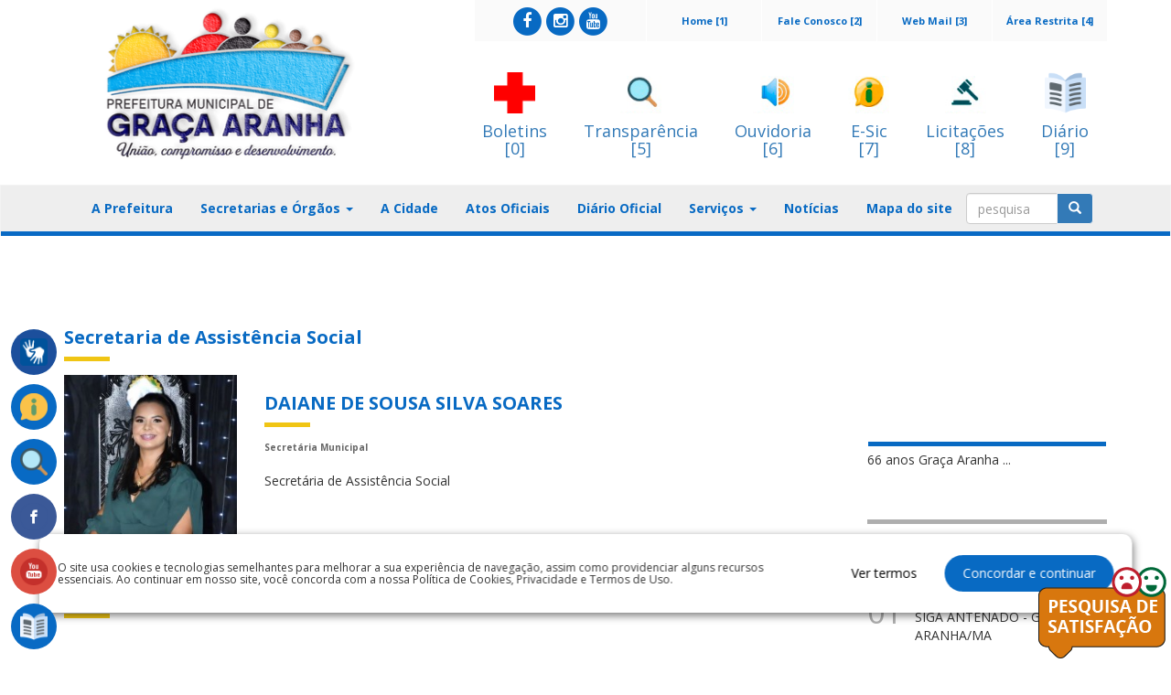

--- FILE ---
content_type: text/html; charset=UTF-8
request_url: https://gracaaranha.ma.gov.br/orgaos/orgaos/exibir/3887
body_size: 71977
content:
<!DOCTYPE html>
<html xmlns="http://www.w3.org/1999/xhtml">
<head>
    <title>Prefeitura Municipal de Graça Aranha</title>
    <meta charset="utf-8">
    <meta http-equiv="X-UA-Compatible" content="IE=edge">
    <meta name="description" content="Prefeitura Municipal de Graça Aranha">
    <meta name="keywords" content="Prefeitura Municipal de Graça Aranha">
    <meta name="viewport" content="width=device-width, initial-scale=1, maximum-scale=1">
    <!--<meta name="robots" content="noindex">-->
    <script src="https://ajax.googleapis.com/ajax/libs/jquery/1.12.2/jquery.min.js"></script>
    <!--<script src=""></script>-->
    <!--<script src=""></script>-->
    <script type="text/javascript" src="https://cdn.datatables.net/v/bs/jq-2.2.4/jszip-2.5.0/pdfmake-0.1.18/dt-1.10.13/af-2.1.3/b-1.2.3/b-colvis-1.2.3/b-flash-1.2.3/b-html5-1.2.3/b-print-1.2.3/cr-1.3.2/fc-3.2.2/fh-3.1.2/kt-2.2.0/r-2.1.0/rr-1.2.0/sc-1.4.2/se-1.2.0/datatables.min.js"></script>
    <link rel="stylesheet" type="text/css" href="https://cdn.datatables.net/v/bs/jq-2.2.4/jszip-2.5.0/pdfmake-0.1.18/dt-1.10.13/af-2.1.3/b-1.2.3/b-colvis-1.2.3/b-flash-1.2.3/b-html5-1.2.3/b-print-1.2.3/cr-1.3.2/fc-3.2.2/fh-3.1.2/kt-2.2.0/r-2.1.0/rr-1.2.0/sc-1.4.2/se-1.2.0/datatables.min.css"/>
    <script src="https://gracaaranha.ma.gov.br/assets/js/custom.js"></script>
    <script src="https://gracaaranha.ma.gov.br/assets/js/date-time/moment.js"></script>
    <script src="https://gracaaranha.ma.gov.br/assets/js/bootstrap.min.js"></script>
    <script src="https://gracaaranha.ma.gov.br/assets/js/custom.js"></script>
    <script src="https://gracaaranha.ma.gov.br/assets/js/datepicker/js/bootstrap-datepicker.min.js"></script>
    <script src="https://gracaaranha.ma.gov.br/assets/js/datepicker/locales/bootstrap-datepicker.pt-BR.min.js"></script>

    <script type="text/javascript" async src="https://platform.twitter.com/widgets.js"></script>

    <link href="https://gracaaranha.ma.gov.br/assets/css/bootstrap.css" rel="stylesheet" />
    <link href="https://gracaaranha.ma.gov.br/assets/css/style.css" rel="stylesheet" />
    <link href="https://gracaaranha.ma.gov.br/assets/css/font-awesome.css" rel="stylesheet"/>
    <link href="https://gracaaranha.ma.gov.br/assets/css/custom.css" rel="stylesheet">
    <link href="https://gracaaranha.ma.gov.br/assets/css/build.css" rel="stylesheet">

    <!--carrosel-->
    <script src="https://gracaaranha.ma.gov.br/assets/js/owl.carousel.min.js"></script>
    <link rel="stylesheet" href="https://gracaaranha.ma.gov.br/assets/css/owl.carousel.min.css"
    <link rel="stylesheet" href="https://gracaaranha.ma.gov.br/assets/css/owl.theme.default.min.css"
    <link rel="stylesheet" href="https://gracaaranha.ma.gov.br/assets/css/owl.theme.green.min.css"


    <!-- #FAVICONS -->
    <link href="https://gracaaranha.ma.gov.br/assets/js/datatables/css/dataTables.bootstrap.min.css" rel="stylesheet">

    <link href="https://gracaaranha.ma.gov.br/assets/js/datepicker/css/bootstrap-datepicker.min.css" rel="stylesheet">
    <link href="https://fonts.googleapis.com/css?family=Open+Sans:400,700" rel="stylesheet">
    <link rel="shortcut icon" href="https://painel.siganet.net.br/upload/0000000483/cms/images/layout/default_favicon.png" type="image/x-icon">

    
</head>
<body>
<div id="fb-root"></div>
<script>
    (function(d, s, id) {
        var js, fjs = d.getElementsByTagName(s)[0];
        if (d.getElementById(id)) return;
        js = d.createElement(s); js.id = id;
        js.src = 'https://connect.facebook.net/pt_BR/sdk.js#xfbml=1&version=v2.12';
        fjs.parentNode.insertBefore(js, fjs);
    }(document, 'script', 'facebook-jssdk'));


    function shareOnFB(){
        var url = "https://www.facebook.com/sharer/sharer.php?u=http://www.camarademagalhaesdealmeida.ma.gov.br/noticias/noticias/exibe/0020844-mais-de-13-milhoes-de-familias-podem-sacar-o-bolsa-familia-a-partir-desta-quarta-feira-12&t=Título";
        window.open(url, '', 'menubar=no,toolbar=no,resizable=yes,scrollbars=yes,height=300,width=600');
        return false;
    }


    function shareOntwitter(){
        var url = 'https://twitter.com/intent/tweet?url=URL_HERE&via=getboldify&text=yourtext';
        TwitterWindow = window.open(url, 'TwitterWindow',width=600,height=300);
        return false;
    }


    function shareOnGoogle(){
        var url = "https://plus.google.com/share?url=https://yoururl.com";
        window.open(url, '', 'menubar=no,toolbar=no,resizable=yes,scrollbars=yes,height=350,width=480');
        return false;
    }

    /*var backButtonPressed = false;
    if (window.history && window.history.pushState) {

        window.history.pushState('forward', null, '.');

        $(window).on('popstate', function () {
            backButtonPressed = true;
        });
    }

    $(document).ready(function(){


        /!* Get iframe src attribute value i.e. YouTube video url
        and store it in a variable *!/
        var url = $("#frameVideo").attr('src');

        /!* Remove iframe src attribute on page load to
        prevent autoplay in background *!/
        $("#frameVideo").attr('src', '');

        /!* Assign the initially stored url back to the iframe src
        attribute when modal is displayed *!/
        $("#videoModal").on('shown.bs.modal', function(){
            $("#frameVideo").attr('src', url);
        });

        /!* Assign empty url value to the iframe src attribute when
        modal hide, which stop the video playing *!/
        $("#videoModal").on('hide.bs.modal', function(){
            $("#frameVideo").attr('src', '');
        });

        if (backButtonPressed == true) {
            //$("#frameVideo").attr('src', '');
            $(".frameVideo")[0].src += "&autoplay=1";
        }
    });*/



</script>

<!--
<div class="alert alert-danger text-center "></div>
--><section id="head">
    <section class="menu_flutuante" style="position: absolute; top: 350px;">
        <nav>
            <ul>
                <a href="https://gracaaranha.ma.gov.br/acessibilidade/acessibilidade/">
                    <li class="flutuante_libras" data-href="#">

                        <div class="vlibras">
                            <img src="https://gracaaranha.ma.gov.br/assets/img/vlibras.png" alt="">
                            <span>Acessibilidade</span>
                            <span id="brasil-vlibras">
                             <span class="link-vlibras">
                              <img src="https://barra.brasil.gov.br/imagens/vlibras.gif">&nbsp;<br>O conteúdo desse portal estar acessível à pessoas portadoras de deficiência visual ou auditiva. Clique aqui e saiba mais!
                             </span>
                            </span>
                        </div>

                    </li>
                </a>
                <!--<li  class="flutuante_servicos">
                    <img src="" alt="">
                    <span><a href="#" accesskey="3" onclick="window.toggleContrast()" onkeydown="window.toggleContrast()">Alto contraste [Alt + 3]</a>
                    </span>
                </li>-->
                                    <a target="_blank" href="http://transparencia.gracaaranha.ma.gov.br/sistemadeinformacao/esic/esic">
                        <li class="flutuante_servicos" data-href="#">
                            <img src="https://gracaaranha.ma.gov.br/assets/img/acesso.png" alt="">
                            <span>E-Sic</span>
                        </li>
                    </a>
                
                <a target="_blank" href="https://gracaaranha.ma.gov.br/transparencia/transparencia/">
                    <li class="flutuante_servicos" data-href="#">
                        <img src="https://gracaaranha.ma.gov.br/assets/img/transparencia.png" alt="">
                        <span>Portal Transparência</span>
                    </li>
                </a>

                                    <a target="_blank" href="https://www.facebook.com/PrefeituradeGracaAranha/">
                        <li class="flutuante_face" data-href="#">
                            <img src="https://gracaaranha.ma.gov.br/assets/img/facebook.png" alt="Facebook">
                            <span>Facebook</span>
                        </li></a>
                
                <!--                <li class="flutuante_google" data-href="#">
                    <img src="" alt="">
                    <span>Google+</span>
                </li>
-->
                
                                    <a target="_blank" href="https://www.youtube.com/channel/UCMKlA5Vlel91scr_mypbEQw">
                        <li class="flutuante_google" data-href="#">
                            <img src="https://gracaaranha.ma.gov.br/assets/img/youtube.png" alt="">
                            <span>Youtube</span>
                        </li>
                    </a>
                
                <!--                <li class="flutuante_servicos" data-href="#home">
                    <img src="" alt="">
                    <span>Portal do Servidor</span>
                </li>
-->
                                    <a target="_blank" href="http://transparencia.gracaaranha.ma.gov.br/acessoInformacao/diario/diario">
                        <li class="flutuante_servicos" data-href="#">
                            <img src="https://gracaaranha.ma.gov.br/assets/img/diario.png" alt="">
                            <span>Diário Oficial</span>
                        </li>
                    </a>
                
                <!--                <li class="flutuante_servicos" data-href="#">
                    <img src="" alt="">
                    <span>Contracheque</span>
                </li>
--><!--                <li class="flutuante_servicos" data-href="#">
                    <img src="" alt="">
                    <span>NFE</span>
                </li>
-->            </ul>
        </nav>
    </section>
    <div class="container">
        <div class="row">
                        <div class="col-md-4 logo">
                <a href="https://gracaaranha.ma.gov.br/" ><img class="img-responsive" src="https://painel.siganet.net.br/thumbnails/thumbnails/layout/0000000483/360/175/a20f39b803fb1c01889b22b39eac22b2.png/C" alt="Prefeitura Municipal de Graça Aranha" /></a>
            </div>
                        <div class="col-md-8">
                <div class="row">
                    <div class="col-md-12">
                        <div class="menu-top">
                            <!--<div class="row">-->
                            <div class="col-md-2 col-xs-12">
                                <a accesskey="4" href="https://painel.siganet.net.br">Área Restrita [4]</a>
                            </div>
                            <div class="col-md-2 col-xs-12">
                                <a accesskey="3" href="http://webmail.gracaaranha.ma.gov.br">Web Mail [3]</a>
                            </div>
                            <div class="col-md-2 col-xs-12">
                                <a accesskey="2" href="https://gracaaranha.ma.gov.br/faleconosco/faleconosco">Fale Conosco [2]</a>
                            </div>
                            <div class="col-md-2 col-xs-12">
                                <a accesskey="1" href="https://gracaaranha.ma.gov.br/">Home [1]</a>

                            </div>
                            <!--<div class="col-md-2 col-xs-12">
                                <a href="#">MAPA DE OBRAS</a>
                            </div>-->
                            <!--<div class="col-md-5 col-xs-12">
                                <a style="font-size: medium"   href="">PORTAL DA TRANSPARÊNCIA</a>
                            </div>-->
                            <!--<div class="col-md-2 col-xs-12">
                                <a href="#">OUVIDORIA</a>
                            </div>-->
                                                        <div class="redes_sociais col-md-3 col-xs-12">
                                                                <a target="_blank" class="social_facebook" href="https://www.facebook.com/PrefeituradeGracaAranha/">
    <span class="fa-stack fa-1x">
      <i class="fa fa-circle fa-stack-2x"></i>
      <i class="fa fa-facebook fa-stack-1x fa-inverse"></i>
    </span>
                                </a>
                                                                                                <a target="_blank" class="social_instagram" href="https://www.instagram.com/prefeituradegracaaranha/">
    <span class="fa-stack fa-1x">
      <i class="fa fa-circle fa-stack-2x"></i>
      <i class="fa fa-instagram fa-stack-1x fa-inverse"></i>
    </span>
                                </a>
                                                                                                <a target="_blank" class="social_youtube" href="https://www.youtube.com/channel/UCMKlA5Vlel91scr_mypbEQw">
    <span class="fa-stack fa-1x">
      <i class="fa fa-circle fa-stack-2x"></i>
      <i class="fa fa-youtube fa-stack-1x fa-inverse"></i>
    </span>
                                </a>
                                                                                            </div>
                                                    </div>
                    </div>
                </div>
                <div class="row icones-topo-servicos">
                    <div class="col-md-12">
                                                <a accesskey="0" target="_blank" href="http://boletins.gracaaranha.ma.gov.br">
                            <img class="img-responsive banner-top"
                                 src="https://gracaaranha.ma.gov.br/assets/img/covid19.png" alt="banner-top"/>
                            <h4>Boletins </br> [0]</h4>
                        </a>
                                                <a  accesskey="5" target="_blank" href="https://gracaaranha.ma.gov.br/transparencia/transparencia/">
                            <img class="img-responsive banner-top"
                                 src="https://gracaaranha.ma.gov.br/assets/img/transparenciaico.png" alt="banner-top"/>
                            <h4>Transparência </br> [5]</h4>
                        </a>
                        <a accesskey="6" target="_blank" href="https://gracaaranha.ma.gov.br/ouvidoria/ouvidoria/">
                            <img class="img-responsive banner-top" src="https://gracaaranha.ma.gov.br/assets/img/ouvidoria.png"
                                 alt="banner-top"/>
                            <h4>Ouvidoria </br> [6]</h4>
                        </a>
                        <a accesskey="7" target="_blank" href="https://gracaaranha.ma.gov.br/esic/esic/">
                            <img class="img-responsive banner-top" src="https://gracaaranha.ma.gov.br/assets/img/esic.png"
                                 alt="banner-top"/>
                            <h4>E-Sic </br> [7]</h4>
                        </a>
                                                <a accesskey="8" target="_blank" href="http://transparencia.gracaaranha.ma.gov.br/acessoInformacao/licitacao/tce">
                            <img class="img-responsive banner-top" src="https://gracaaranha.ma.gov.br/assets/img/licitacao.png "
                                 alt="banner-top"/>
                            <h4>Licitações </br> [8]</h4>
                        </a>
                                                <a accesskey="9" target="_blank" href="http://transparencia.gracaaranha.ma.gov.br/acessoInformacao/diario/diario">
                            <img class="img-responsive banner-top" src="https://gracaaranha.ma.gov.br/assets/img/diario.png "
                                 alt="banner-top"/>
                            <h4>Diário </br> [9]</h4>
                        </a>
                                            </div>
                </div>

            </div>
        </div>
    </div>
    <br/>
    <nav class="navbar navbar-default">
        <div class="container">
            <!-- Brand and toggle get grouped for better mobile display -->
            <div class="navbar-header">
                <button type="button" class="navbar-toggle collapsed" data-toggle="collapse"
                        data-target="#bs-example-navbar-collapse-1" aria-expanded="false">
                    <span class="sr-only">Toggle navigation</span>
                    <span class="icon-bar"></span>
                    <span class="icon-bar"></span>
                    <span class="icon-bar"></span>
                </button>
                <!--<a class="navbar-brand" href="#">Brand</a>-->
            </div>
            <!-- Collect the nav links, forms, and other content for toggling -->
            <div class="collapse navbar-collapse" id="bs-example-navbar-collapse-1">
                <ul class="nav navbar-nav">
                    <!--<li><a href="">Home</a></li>-->
                                            <li><a href="https://gracaaranha.ma.gov.br/prefeitura/prefeitura/">A Prefeitura</a></li>
                        <li class="dropdown">
                            <a href="#" class="dropdown-toggle" data-toggle="dropdown" role="button" aria-haspopup="true" aria-expanded="false">Secretarias e Órgãos <span class="caret"></span></a>
                            <ul class="dropdown-menu">
                                                                    <li><a href="https://gracaaranha.ma.gov.br/orgaos/orgaos/exibir/4157">Procuradoria Geral Do Município</a></li>

                                                                    <li><a href="https://gracaaranha.ma.gov.br/orgaos/orgaos/exibir/4013">Secretaria da Mulher</a></li>

                                                                    <li><a href="https://gracaaranha.ma.gov.br/orgaos/orgaos/exibir/3886">Secretaria de Administração e Recursos Humanos</a></li>

                                                                    <li><a href="https://gracaaranha.ma.gov.br/orgaos/orgaos/exibir/3887">Secretaria de Assistência Social</a></li>

                                                                    <li><a href="https://gracaaranha.ma.gov.br/orgaos/orgaos/exibir/4011">Secretaria de Cultura, Turismo, Esporte e Lazer</a></li>

                                                                    <li><a href="https://gracaaranha.ma.gov.br/orgaos/orgaos/exibir/3894">Secretaria de Educação</a></li>

                                                                    <li><a href="https://gracaaranha.ma.gov.br/orgaos/orgaos/exibir/3889">Secretaria de Finanças</a></li>

                                                                    <li><a href="https://gracaaranha.ma.gov.br/orgaos/orgaos/exibir/4012">Secretaria de Meio Ambiente</a></li>

                                                                    <li><a href="https://gracaaranha.ma.gov.br/orgaos/orgaos/exibir/3892">Secretaria de Obras e Infraestrutura</a></li>

                                                                    <li><a href="https://gracaaranha.ma.gov.br/orgaos/orgaos/exibir/3890">Secretaria De Saúde</a></li>

                                                            </ul>
                        </li>
                    
                    


                    <li><a href="https://gracaaranha.ma.gov.br/cidades/cidades/">A Cidade</a></li>
                    <li><a href="https://gracaaranha.ma.gov.br/institucional/institucional/">Atos Oficiais</a></li>
                    
                    
                                            <li><a target="_blank" href="http://transparencia.gracaaranha.ma.gov.br/acessoInformacao/diario/diario">Diário Oficial</a></li>
                    
                                            <li class="dropdown">
                            <a href="#" class="dropdown-toggle" data-toggle="dropdown" role="button"
                               aria-haspopup="true" aria-expanded="false">Serviços <span class="caret"></span></a>
                            <ul class="dropdown-menu">
                                                                    <li>
                                        <a target="_blank" href="http://www.gracaaranha.ma.gov.br/institucional/institucional/">Através do Edital nº 001/2023, o CMDCA abriu as inscrições para os interessados em concorrer ao cargo de Conselheiro Tutelar de Graça Aranha - MA</a>
                                    </li>

                                                            </ul>
                        </li>
                                                                <li>
                        <a href="https://gracaaranha.ma.gov.br/noticias/noticias/">Notícias</a>
                    </li>
                                                <li>
                        <a href="https://gracaaranha.ma.gov.br/mapasite/mapasite/">Mapa do site</a>
                    </li>

                    <!--
                    <li><a href="">Galerias</a></li>
                    -->
                    <!--<li><a href="">Fale Conosco</a></li>-->

                    <!--<li class="dropdown">
                        <a href="#" class="dropdown-toggle" data-toggle="dropdown" role="button" aria-haspopup="true" aria-expanded="false">Área Restrita<span class="caret"></span></a>
                        <ul class="dropdown-menu">
                            <li><a target="_blank" href="">Webmail</a></li>
                            <li><a target="_blank" href="">Painel Administrativo</a></li>
                        </ul>
                    </li>-->

                </ul>
                                <form id="frmPesquisa" action="https://gracaaranha.ma.gov.br/noticias/noticias/pesquisa/1" method="POST">
                    <div class="input-group">
                        <input id="caxPesquisa" name="caxPesquisa"  type="text" class="form-control" placeholder="pesquisa">
                        <span class="input-group-btn">
						<button name="btoSubmit" value="enviar" type="submit" class="btn btn-primary"><i
                                    class="glyphicon glyphicon-search"></i>
                        </button>
					  </span>
                    </div><!-- /input-group -->
                </form>
                            </div>
            <!-- /.navbar-collapse -->
        </div>
        <span class="boder-bottom-navbar">&nbsp;</span>
        <!-- /.container-fluid -->
    </nav>
</section>
<div class="container">
    <div class="row">
        <div class="col-md-9">
            <section id="conteudo">
                <div class="row">
                    <div class="col-md-12">
                        <div class="conteudo">
                            <br />
                            <div class="titulo">
                                <h1>Secretaria de Assistência Social</h1>
                            </div>
                        </div>
                    </div>
                </div>
                <div class="row">
                    <div class="col-md-12">
                        <div class="row">
                            <div class="col-md-3">
                                <img class="img-responsive foto-secretaria" src="https://painel.siganet.net.br/thumbnails/thumbnails/fotos/0000000483/224/224/176776d9115f805a4e0874dc08a3ca62.jpeg" />
                            </div>
                                                        <div class="col-md-9">
                                <div class="titulo">
                                    <h1>DAIANE DE SOUSA SILVA SOARES</h1>
                                </div>
                                <span class="descricao"><b>Secretária Municipal</b></span>

                                Secretária de Assistência Social                            </div>
                                                    </div>


                        <div class="row">
                            <div class="col-md-12">
                                <div class="conteudo">
                                    <br />
                                    <div class="titulo">
                                        <h1>Competências</h1>
                                    </div>
                                                                        <br />

                                                                        <div class="titulo">
                                        <h1>Contato</h1>
                                    </div>
                                    <div class="contato">
                                        <span><i class="fa fa-map-marker blue"></i>EndereçoRua Tiradentes, Centro</span>
                                        <span><i class="fa fa-phone blue"></i>Fone: (99)99226-8902</span>
                                        <span><i class="fa fa-envelope blue"></i>E-mail: daianesousa2013@bol.com.br</span>
                                        <span><i class="fa fa-clock-o blue"></i>Horários de funcionamento: DAS 08:00H ÀS 12:00H DE SEGUNDA A SEXTA</span>
                                    </div>
                                                                    </div>
<!--                                <div class="mapa">
                                    <iframe src="https://www.google.com/maps/embed?pb=!1m18!1m12!1m3!1d3598.3908845466817!2d-49.40351561408045!3d-25.59192433602752!2m3!1f0!2f0!3f0!3m2!1i1024!2i768!4f13.1!3m3!1m2!1s0x94dd03ca19fc92a5%3A0xa7480513250ac3f7!2sPrefeitura+Municipal+de+Arauc%C3%A1ria!5e0!3m2!1spt-BR!2sbr!4v1462159990614" width="100%" frameborder="0" style="border: 0" allowfullscreen></iframe>
                                </div>
-->
                                <!--<div class="noticias-outro">
                                    <div class="row">
                                        <div class="col-md-6">
                                            <div class="row">
                                                <div class="col-xs-12 col-md-4">
                                                    <a href="#">
                                                        <i class="glyphicon glyphicon-print"></i>&nbsp;Impressão
                                                    </a>
                                                </div>
                                                <div class="col-xs-12 col-md-4">
                                                    <a href="#">
                                                        <i class="glyphicon glyphicon-envelope"></i>&nbsp;Enviar por email
                                                    </a>
                                                </div>
                                                <div class="col-xs-12 col-md-4">
                                                    <a href="#">
                                                        <i class="glyphicon glyphicon-eye-open"></i>&nbsp;45 visualizações
                                                    </a>
                                                </div>
                                            </div>
                                        </div>
                                        <div class="col-md-6">
                                            <a class="btn btn-primary btn-facebook" href="#">
                                                <i class="fa fa-facebook-square"></i><span class="hidden-xs">&nbsp;FACEBOOK</span>
                                            </a>
                                            <a class="btn btn-primary btn-twitter" href="#">
                                                <i class="fa fa-twitter"></i><span class="hidden-xs">&nbsp;TWITTER</span>
                                            </a>
                                            <a class="btn btn-primary btn-google" href="#">
                                                <i class="fa fa-google-plus"></i><span class="hidden-xs">&nbsp;GOOGLE +</span>
                                            </a>
                                            <a class="btn btn-primary btn-pinterest" href="#">
                                                <i class="fa fa-pinterest"></i>
                                            </a>
                                            <a class="btn btn-primary btn-whats" href="#">
                                                <i class="fa fa-whatsapp"></i>
                                            </a>
                                        </div>
                                    </div>
                                </div>-->
                                <div class="titulo">
                                    <h1>Mais em Política</h1>
                                </div>
                                <div class="row">
                                    <div class="col-md-12">
                                                                                    <div class="box-mais">
                                                <img class="img-responsive" src="https://painel.siganet.net.br/upload/0000021958/cms/images/thumbs/570x471_DINHEIRO.jpg" alt=""/>
                                                <span class="data">03/01/2017</span>
                                                <a href="https://gracaaranha.ma.gov.br/noticias/noticias/exibe/0006364-portarias-autorizam-transferencias-de-recursos-para-educacao-infantil">Portarias autorizam transferências de recursos para educação infantil</a>

                                            </div>
                                                                                </div>
                                </div>
                                <hr />
                            </div>
                        </div>
                    </div>
                </div>

            </section>
        </div>
        <div class="col-md-3">
            <section id="sidebar">
                <div class="row">
                    <div class="col-md-12">
                        <!--<div class="titulo">
                            <h1>NAVEGAR</h1>
                        </div>
                        <div class="navegar">
                            <a href="#">Apresentação</a>
                            <a href="#">Link para material</a>
                            <a href="#">Link para PDF</a>
                            <a href="#">Link orientação de programas x</a>
                            <a href="#">Link orientação de programas x</a>
                        </div>-->
                        <div class="player-lateral">
                            <div id="carousel-example-generic-videos" class="carousel slide" data-ride="carousel" data-interval="10000">
                                <!-- Wrapper for slides -->
                                <div class="carousel-inner" role="listbox">
                                                                            <div class="item  active">
                                            <iframe width="260" height="195" src="https://www.youtube.com/embed/Q4BYfaZHVUE" frameborder="0" allowfullscreen></iframe>
                                            <span class="texto">66 anos Graça Aranha ...</span>
                                        </div>
                                                                            <div class="item ">
                                            <iframe width="260" height="195" src="https://www.youtube.com/embed/G3liyKKwTj8" frameborder="0" allowfullscreen></iframe>
                                            <span class="texto">Entrega de cestas básicas - D...</span>
                                        </div>
                                                                            <div class="item ">
                                            <iframe width="260" height="195" src="https://www.youtube.com/embed/WMGglkMIcCo" frameborder="0" allowfullscreen></iframe>
                                            <span class="texto">5ª Entrega de Peixe da Semana...</span>
                                        </div>
                                                                            <div class="item ">
                                            <iframe width="260" height="195" src="https://www.youtube.com/embed/MbwUmqj-Ums" frameborder="0" allowfullscreen></iframe>
                                            <span class="texto">Evento Divas da Dança ...</span>
                                        </div>
                                                                            <div class="item ">
                                            <iframe width="260" height="195" src="https://www.youtube.com/embed/sO8lzgrBvmg" frameborder="0" allowfullscreen></iframe>
                                            <span class="texto">Coxinha em Graça Aranha - MA...</span>
                                        </div>
                                                                            <div class="item ">
                                            <iframe width="260" height="195" src="https://www.youtube.com/embed/oYj-5HmSQq4" frameborder="0" allowfullscreen></iframe>
                                            <span class="texto">I Amostra da Educação Infant...</span>
                                        </div>
                                                                            <div class="item ">
                                            <iframe width="260" height="195" src="https://www.youtube.com/embed/wR47K9-qPl8" frameborder="0" allowfullscreen></iframe>
                                            <span class="texto">Confraternização Idosos CRAS...</span>
                                        </div>
                                                                            <div class="item ">
                                            <iframe width="260" height="195" src="https://www.youtube.com/embed/DffoaycV-vs" frameborder="0" allowfullscreen></iframe>
                                            <span class="texto">Hino Graça Aranha...</span>
                                        </div>
                                                                            <div class="item ">
                                            <iframe width="260" height="195" src="https://www.youtube.com/embed/1gVvg1QYvFk" frameborder="0" allowfullscreen></iframe>
                                            <span class="texto">Entrega Ovos de Páscoa - 2023...</span>
                                        </div>
                                                                            <div class="item ">
                                            <iframe width="260" height="195" src="https://www.youtube.com/embed/bAl-LJwE06s" frameborder="0" allowfullscreen></iframe>
                                            <span class="texto">1ª Mobilização Estadual de ...</span>
                                        </div>
                                                                            <div class="item ">
                                            <iframe width="260" height="195" src="https://www.youtube.com/embed/Dntuk3_QlJQ" frameborder="0" allowfullscreen></iframe>
                                            <span class="texto">Graça Aranha - MA...</span>
                                        </div>
                                                                            <div class="item ">
                                            <iframe width="260" height="195" src="https://www.youtube.com/embed/UGhGGe2a1nk" frameborder="0" allowfullscreen></iframe>
                                            <span class="texto">Inauguração Sala Justiça pa...</span>
                                        </div>
                                                                            <div class="item ">
                                            <iframe width="260" height="195" src="https://www.youtube.com/embed/DiQkBl7H6vc" frameborder="0" allowfullscreen></iframe>
                                            <span class="texto">Boi Pirilampo de São Luis...</span>
                                        </div>
                                                                            <div class="item ">
                                            <iframe width="260" height="195" src="https://www.youtube.com/embed/VcPKN8gpUmo" frameborder="0" allowfullscreen></iframe>
                                            <span class="texto">FAÇA BONITO! PROTEJA NOSSAS C...</span>
                                        </div>
                                                                            <div class="item ">
                                            <iframe width="260" height="195" src="https://www.youtube.com/embed/Pni0D5o83rc" frameborder="0" allowfullscreen></iframe>
                                            <span class="texto">Mensagem Dia das Mães ...</span>
                                        </div>
                                                                            <div class="item ">
                                            <iframe width="260" height="195" src="https://www.youtube.com/embed/NKUAM-NTWZ8" frameborder="0" allowfullscreen></iframe>
                                            <span class="texto">TARIFA SOCIAL...</span>
                                        </div>
                                                                    </div>
                                <ol class="carousel-indicators videos">
                                    <li data-target="#carousel-example-generic-videos" data-slide-to="0" class="active"></li>
                                    <li data-target="#carousel-example-generic-videos" data-slide-to="1"></li>
                                    <li data-target="#carousel-example-generic-videos" data-slide-to="2"></li>

                                </ol>

                                <!--                                <div class="pull-right">
                                                                    <a class="link" href="#">TODOS OS VÍDEOS</a>
                                                                </div>
                                -->
                            </div>
                        </div>
                        <!--<a class="servicos" href="#">
                            <img src="img/side-001.png" />
                        </a>
                        <a class="servicos" href="#">
                            <img src="img/side-002.png" />
                        </a>
                        <a class="servicos" href="#">
                            <img src="img/side-003.png" />
                        </a>
                        <a class="servicos" href="#">
                            <img src="img/side-004.png" />
                        </a>-->
                        <div class="titulo">
                            <h1>MAIS LIDAS</h1>
                        </div>
                                                    <div class="mais-lidas">
                                <div class="pull-left numero" style="width:20%">
                                    <span>01</span>
                                </div>
                                <div class="pull-right" style="width:80%">
                                    <span class="red">
                                        <i class="glyphicon glyphicon-square"></i>
                                        Assistência Social                                    </span>
                                    <a href="https://gracaaranha.ma.gov.br/noticias/noticias/exibe/0041440-siga-antenado-graca-aranhama">
                                        SIGA ANTENADO - GRAÇA ARANHA/MA                                    </a>
                                </div>
                                <div class="clearfix"></div>
                            </div>
                                                        <div class="mais-lidas">
                                <div class="pull-left numero" style="width:20%">
                                    <span>02</span>
                                </div>
                                <div class="pull-right" style="width:80%">
                                    <span class="red">
                                        <i class="glyphicon glyphicon-square"></i>
                                        Saúde                                    </span>
                                    <a href="https://gracaaranha.ma.gov.br/noticias/noticias/exibe/0040227-alerta-covid-19">
                                        Alerta COVID-19                                            </a>
                                </div>
                                <div class="clearfix"></div>
                            </div>
                                                        <div class="mais-lidas">
                                <div class="pull-left numero" style="width:20%">
                                    <span>03</span>
                                </div>
                                <div class="pull-right" style="width:80%">
                                    <span class="red">
                                        <i class="glyphicon glyphicon-square"></i>
                                        Saúde                                    </span>
                                    <a href="https://gracaaranha.ma.gov.br/noticias/noticias/exibe/0041456-alerta-cuidado-com-a-virose-da-mosca">
                                        Alerta: Cuidado com a Virose da Mosca!                                    </a>
                                </div>
                                <div class="clearfix"></div>
                            </div>
                                                        <div class="mais-lidas">
                                <div class="pull-left numero" style="width:20%">
                                    <span>04</span>
                                </div>
                                <div class="pull-right" style="width:80%">
                                    <span class="red">
                                        <i class="glyphicon glyphicon-square"></i>
                                        Cidadania                                    </span>
                                    <a href="https://gracaaranha.ma.gov.br/noticias/noticias/exibe/0041419-servico-militar-o-dever-te-chama">
                                        SERVIÇO MILITAR, O DEVER TE CHAMA!                                    </a>
                                </div>
                                <div class="clearfix"></div>
                            </div>
                                                        <div class="mais-lidas">
                                <div class="pull-left numero" style="width:20%">
                                    <span>05</span>
                                </div>
                                <div class="pull-right" style="width:80%">
                                    <span class="red">
                                        <i class="glyphicon glyphicon-square"></i>
                                        Educação                                    </span>
                                    <a href="https://gracaaranha.ma.gov.br/noticias/noticias/exibe/0041589-nova-lei-em-vigor">
                                        Nova Lei em Vigor!                                         </a>
                                </div>
                                <div class="clearfix"></div>
                            </div>
                                                        <div class="mais-lidas">
                                <div class="pull-left numero" style="width:20%">
                                    <span>06</span>
                                </div>
                                <div class="pull-right" style="width:80%">
                                    <span class="red">
                                        <i class="glyphicon glyphicon-square"></i>
                                        Eventos                                    </span>
                                    <a href="https://gracaaranha.ma.gov.br/noticias/noticias/exibe/0041618-divas-da-danca">
                                        DIVAS DA DANÇA                                            </a>
                                </div>
                                <div class="clearfix"></div>
                            </div>
                                                </div>
                </div>
            </section>
        </div>
    </div>
</div>
<section id="newsletter">
    <div class="container">
        <div class="row">
            <div class="col-md-8">
                <h2>Receba nossa Newsletter. Deixe seu nome e e-mail!</h2>
            </div>
            <div class="col-md-4">
                <a href="https://gracaaranha.ma.gov.br/newsletter/newsletter" class="btn btn-warning btn-md "
                   role="button"><i class="glyphicon glyphicon-envelope"></i>Cadastre-se aqui</a>
            </div>
        </div>
    </div>
</section>
<section id="info-home">
    <div class="container-fluid">
        <div class="container">

            <div class="row rodape-bloco-1">
                <div class="rodape-menu">
                                            <div class="col-lg-2 float-left">
                            <img class="img-responsive"
                                 src="https://painel.siganet.net.br/thumbnails/thumbnails/layout/0000000483/360/175/a20f39b803fb1c01889b22b39eac22b2.png/C" alt="Prefeitura Municipal de Graça Aranha">
                        </div>
                                        <div class="col-lg-6 float-left">
                        <h3>PREFEITURA MUNICIPAL DE GRAçA ARANHA</h3>
                        <p><i class="fa fa-map-marker"
                              aria-hidden="true"></i></i>Endereço:s RUA SÃO FRANCISCO, S/N \ CENTRO \ GRAÇA ARANHA - MA \ CEP: 65785000                        </p>
                        <p><i class="fa fa-clock-o"
                              aria-hidden="true"></i></i>Horário de atendimento: 08:00 às 12:00                        </p>
                                                    <p><i class="fa fa-phone"
                                  aria-hidden="true"></i></i>Contato: (99)3575-1117</p>

                                                                    </div>

                </div>
            </div>

        </div>
    </div>
</section>
<section id="rodape">
    <div class="container-fluid" style="background: #086ac3">
        <div class="row">
            <div class="container">
                <div class="row">
                    <div class="col-md-3">
                        <ul>
                                                            <span>A PREFEITURA</span>
                                <li><a href="https://gracaaranha.ma.gov.br/institucional/institucional/">Atos oficiais</a></li>
                                <li><a href="https://gracaaranha.ma.gov.br/prefeitura/prefeitura/">Composição</a></li>
                                <li><a target="_blank" href="http://boletins.gracaaranha.ma.gov.br">Boletins Epidemiológicos</a></li>
                                <li><a href="https://gracaaranha.ma.gov.br/prefeitura/prefeitura/">Equipe de Governo</a></li>
                                <li><a href="https://gracaaranha.ma.gov.br/mapasite/mapasite/">Mapa do site</a></li>
                                <li><a href="https://gracaaranha.ma.gov.br/noticias/noticias/">Notícias</a></li>

                            
                        </ul>
                        <ul>
                            <span>A CIDADE</span>
                            <li><a href="https://gracaaranha.ma.gov.br/cidades/cidades/">Nossa história</a></li>
                            <li><a href="https://gracaaranha.ma.gov.br/cidades/cidades/">Hino da cidade</a></li>
                            <li><a href="https://gracaaranha.ma.gov.br/cidades/cidades/">Lei de criação</a></li>
                        </ul>

                    </div>
                    <div class="col-md-3">
                                                    <ul>
                                <span>SERVIÇOS</span>
                                                                    <li>
                                        <a target="_blank" href="http://www.gracaaranha.ma.gov.br/institucional/institucional/">Através do Edital nº 001/2023, o CMDCA abriu as inscrições para os interessados em concorrer ao cargo de Conselheiro Tutelar de Graça Aranha - MA</a>
                                    </li>

                                                            </ul>
                                                    <ul>
                            <span>FALE CONOSCO</span>
                            <li><a href="https://gracaaranha.ma.gov.br/faleconosco/faleconosco/">Entre em contato</a></li>
                            <li><a target="_blank" href="http://transparencia.gracaaranha.ma.gov.br/sistemadeinformacao/ouvidoria/ouvidoria">Ouvidoria</a>
                            </li>
                        </ul>

                    </div>
                    <div class="col-md-3">
                        <ul>
                            <span>PORTAL DA TRANSPARÊNCIA</span>

                            <li><a target="_blank" href="http://transparencia.gracaaranha.ma.gov.br/regulamentacao/faq/faq">Lei nº 12.527/2011</a>
                            </li>
                            <li><a target="_blank" href="http://transparencia.gracaaranha.ma.gov.br/acessoInformacao/folha/folha">Folha de
                                    pagamento</a></li>
                            <li><a target="_blank" href="http://transparencia.gracaaranha.ma.gov.br/acessoInformacao/folha/folha">Convênios</a></li>
                                                            <li><a target="_blank" href="http://transparencia.gracaaranha.ma.gov.br/acessoInformacao/diario/diario">Diário
                                        Oficial</a></li>

                                                        <li><a target="_blank" href="http://transparencia.gracaaranha.ma.gov.br/acessoInformacao/estruturaorganizacional/estruturaorganizacional">Organograma</a>
                            </li>
                            <li><a target="_blank" href="http://transparencia.gracaaranha.ma.gov.br/acessoInformacao/institucional/institucional">Legislação</a>
                            </li>
                            <li><a target="_blank" href="http://transparencia.gracaaranha.ma.gov.br/acessoInformacao/prestacaodecontas/prestacaodecontas">Prestação
                                    de Contas</a></li>


                        </ul>

                    </div>

                                            <div class="col-md-3">
                            <ul>
                                <span>SECRETARIA E ÓRGÃOS</span>
                                                                    <li>
                                        <a href="https://gracaaranha.ma.gov.br/orgaos/orgaos/exibir/4157">Procuradoria Geral Do Município</a>
                                    </li>

                                                                    <li>
                                        <a href="https://gracaaranha.ma.gov.br/orgaos/orgaos/exibir/4013">Secretaria da Mulher</a>
                                    </li>

                                                                    <li>
                                        <a href="https://gracaaranha.ma.gov.br/orgaos/orgaos/exibir/3886">Secretaria de Administração e Recursos Humanos</a>
                                    </li>

                                                                    <li>
                                        <a href="https://gracaaranha.ma.gov.br/orgaos/orgaos/exibir/3887">Secretaria de Assistência Social</a>
                                    </li>

                                                                    <li>
                                        <a href="https://gracaaranha.ma.gov.br/orgaos/orgaos/exibir/4011">Secretaria de Cultura, Turismo, Esporte e Lazer</a>
                                    </li>

                                                                    <li>
                                        <a href="https://gracaaranha.ma.gov.br/orgaos/orgaos/exibir/3894">Secretaria de Educação</a>
                                    </li>

                                                                    <li>
                                        <a href="https://gracaaranha.ma.gov.br/orgaos/orgaos/exibir/3889">Secretaria de Finanças</a>
                                    </li>

                                                                    <li>
                                        <a href="https://gracaaranha.ma.gov.br/orgaos/orgaos/exibir/4012">Secretaria de Meio Ambiente</a>
                                    </li>

                                                                    <li>
                                        <a href="https://gracaaranha.ma.gov.br/orgaos/orgaos/exibir/3892">Secretaria de Obras e Infraestrutura</a>
                                    </li>

                                                                    <li>
                                        <a href="https://gracaaranha.ma.gov.br/orgaos/orgaos/exibir/3890">Secretaria De Saúde</a>
                                    </li>

                                
                            </ul>
                        </div>
                    

                </div>
            </div>
        </div>

        <div class="row" style="background-color: #234277">
            <div class="container copyright">
                <div class="row">

                    <!--<div class="col-lg-3 logo-copy float-left">
                        <span>Desenvolvido por:</span>
                        <a target="_blank" href="http://www.siganet.net.br">
                            <img src="https://www.siganet.net.br/assets/images/logoSiganetBranca.png" alt="Logo"
                                class="img-fluid">
                        </a>
                    </div>-->
                                            <div class="redes_sociais_rodape col-md-3 col-xs-12">
                            <h2 class="titulo-redessociais"> Redes Sociais</h2>
                                                            <a target="_blank" class="social_facebook"
                                   href="https://www.facebook.com/PrefeituradeGracaAranha/">
    <span class="fa-stack fa-1x">
      <i class="fa fa-circle fa-stack-2x"></i>
      <i class="fa fa-facebook fa-stack-1x fa-inverse"></i>
    </span>
                                </a>
                                                                                        <a target="_blank" class="social_instagram"
                                   href="https://www.instagram.com/prefeituradegracaaranha/">
    <span class="fa-stack fa-1x">
      <i class="fa fa-circle fa-stack-2x"></i>
      <i class="fa fa-instagram fa-stack-1x fa-inverse"></i>
    </span>
                                </a>
                                                                                        <a target="_blank" class="social_youtube"
                                   href="https://www.youtube.com/channel/UCMKlA5Vlel91scr_mypbEQw">
    <span class="fa-stack fa-1x">
      <i class="fa fa-circle fa-stack-2x"></i>
      <i class="fa fa-youtube fa-stack-1x fa-inverse"></i>
    </span>
                                </a>
                                                                                </div>
                    
                    <div class="col-lg-9 float-right">
                        <span>Todos os direitos reservados à Prefeitura Municipal de Graça Aranha</span>
                    </div>
                </div>
            </div>
        </div>

    </div>
    <div id="icone_pesquisa" class="icone_pesquisa-rodape" >
        <img onclick="redirecionaPesquisa()" class="icone-pesquisa" src="https://gracaaranha.ma.gov.br/assets/img/pesquisa/icone_pesquisa.png" alt="">
        <div id="pesquisa" class="pesquisa-rodape">
            <div class="col-md-12">
                <h1 class="pesquisa-titulo">Qual o seu nível de satisfação com nosso site?</h1>
            </div>



            <div class="col-md-12">
                <form id="frmPesquisa" method="post" action="https://gracaaranha.ma.gov.br/pesquisa/pesquisa/salvar">
                    <div class="col-md-12">
                        <fieldset class="radio_imagens">
                            <input type="radio" value="5" name="caxVoto" id="i1" />
                            <label for="i1"><img src="https://gracaaranha.ma.gov.br/assets/img/pesquisa/muito_insatisfeito-1.svg" alt=""><br>Muito insatisfeito</label>
                            <input type="radio" value="2" name="caxVoto" id="i2" />
                            <label for="i2"><img src="https://gracaaranha.ma.gov.br/assets/img/pesquisa/insatisfeito-1.svg" alt=""><br>Insatisfeito</label>
                            <input type="radio" value="3" name="caxVoto" id="i3" />
                            <label for="i3"><img src="https://gracaaranha.ma.gov.br/assets/img/pesquisa/neutro-1.svg" alt=""><br>Neutro</label>
                            <input type="radio" value="4" name="caxVoto" id="i4" />
                            <label for="i4"><img src="https://gracaaranha.ma.gov.br/assets/img/pesquisa/satisfeito-1.svg" alt=""><br>Satisfeito</label>
                            <input type="radio" value="1" name="caxVoto" id="i5" />
                            <label for="i5"><img src="https://gracaaranha.ma.gov.br/assets/img/pesquisa/muito_satisfeito-1.svg" alt=""><br>Muito Satisfeito</label>

                        </fieldset>
                    </div>
                    <div class="form-group">
                        <label> Name </label>
                        <input type="text" name="caxNomePesq" class="form-control" id="caxNomePesq" placeholder="Digite seu nome">
                    </div>
                    <div class="form-group">
                        <label> Email </label>
                        <input type="caxEmailPesq" class="form-control" name="caxEmailPesq" placeholder="Digite aqui seu email">
                    </div>
                    <div class="form-group">
                        <label> Mensagem </label>
                        <textarea name="caxMensagemPesq" class="form-control" rows="2"></textarea>
                    </div>
                    <!--<div class="form-group">
                        <div class="captcha">aqui vai o captcha</div>
                    </div>-->
                    <div class="form-group">
                        <p style="line-height: 1.500; margin-bottom: 0px;">
                            Prezado(a), esta avaliação sevirá para melhorar cada vez a experiência do site junto ao usuário. Os dados informados respeitará a LGPD - Lei Geral de Proteção de Dados.
                        </p>

                    </div>
                    <div class="form-group text-right">
                        <button type="submit" name="btoSubmit" id="btoSubmit" value="enviar" class="btn btn-primary btn-lg" required="required"><i class="fas fa-hand-pointer"></i> Enviar</button>
                    </div>
                </form>
            </div>
        </div>
    </div>
</section>
<script src="https://gracaaranha.ma.gov.br/assets/js/bootstrapValidator.js"></script>
<!--<script src=""></script>-->


<script>
    function redirecionaPesquisa(){
        window.location.href = '/pesquisa/pesquisa';

    }
    function exibePesquisa() {
        var element = document.getElementById("icone_pesquisa");
        element.classList.toggle("exibe");
    }

    let lgpdHtml = `
<div class="lgpd">
    <div class="text">
        <h6>O site usa cookies e tecnologias semelhantes para melhorar a sua experiência de navegação, assim como providenciar alguns recursos essenciais. Ao continuar em nosso site, você concorda com a nossa Política de Cookies, Privacidade e Termos de Uso.</h6>
    </div>
    <div class="options">
        <div class="button-clear lgpd-button">
            <a href="https://gracaaranha.ma.gov.br/politicaprivacidade/politicaprivacidade">
            <span>Ver termos</span>        </a>
        </div>
        <div class="lgpd-button">
            <button type="button" id="aceitar-termos">
                <span>Concordar e continuar</span>
            </button>
        </div>
    </div>
</div>
`;


    let lsContent = sessionStorage.getItem('lgpd');
    if (!lsContent) {
        document.body.innerHTML += lgpdHtml;

        let lgpdArea = document.querySelector('.lgpd');
        let lgpdButton = lgpdArea.querySelector('button');

        lgpdButton.addEventListener('click', async () => {
            lgpdArea.remove();


            if (JSON.error != '') {
                let id = '1';
                sessionStorage.setItem('lgpd', id);
            }
        });
    }


</script>

<script>
    $(document).ready(function () {
        $('#frmFaleConosco')
            .bootstrapValidator({
                message: 'Este campo não pode ser vazio',
                feedbackIcons: {
                    valid: 'glyphicon glyphicon-ok',
                    invalid: 'glyphicon glyphicon-remove',
                    validating: 'glyphicon glyphicon-refresh'
                },
                fields: {
                    caxEmail: {
                        validators: {
                            notEmpty: {
                                message: 'Informe um e-mail'
                            }
                        }
                    },

                    caxNome: {
                        validators: {
                            notEmpty: {
                                message: 'Informe seu nome completo'
                            },
                            stringLength: {
                                min: 10,
                                max: 100,
                                message: 'O nome tem que pelo pelo ao menos 10 caracteres'
                            },
                            regexp: {
                                regexp: /^[a-zA-Z0-9 ]+$/,
                                message: 'Só pode conter letras e números'
                            }
                        }
                    },
                    caxMensagem: {
                        validators: {
                            notEmpty: {
                                message: 'Escreva uma mensagem'
                            },
                            stringLength: {
                                min: 20,
                                max: 1000,
                                message: 'Tem que possuir pelo ao menos 10 caracteres'
                            }
                        }
                    },
                    caxCaptcha: {
                        validators: {
                            notEmpty: {
                                message: 'Informe o código abaixo'
                            },
                            stringLength: {
                                min: 6,
                                max: 6,
                                message: 'O captcha tem que ter 6 dígitos'
                            },
                            regexp: {
                                regexp: /^[0-9]+$/,
                                message: 'Só pode conter números'
                            }

                        }
                    },
                    caxCelular: {
                        validators: {
                            notEmpty: {
                                message: 'Informe o celular'
                            },
                            stringLength: {
                                min: 11,
                                max: 11,
                                message: 'O celular tem que ter no máximo 11 dígitos incluído o DDD'
                            },
                            regexp: {
                                regexp: /^[0-9]+$/,
                                message: 'Só pode conter números'
                            }

                        }
                    },
                    cboAssunto: {
                        validators: {
                            notEmpty: {
                                message: 'Selecione o assunto'
                            }
                        }
                    }

                }


            });

        $('#frmNewsletter')
            .bootstrapValidator({
                message: 'Este campo não pode ser vazio',
                feedbackIcons: {
                    valid: 'glyphicon glyphicon-ok',
                    invalid: 'glyphicon glyphicon-remove',
                    validating: 'glyphicon glyphicon-refresh'
                },
                fields: {
                    caxEmail: {
                        validators: {
                            notEmpty: {
                                message: 'Informe um e-mail'
                            }
                        }
                    },

                    caxNome: {
                        validators: {
                            notEmpty: {
                                message: 'Informe seu nome completo'
                            },
                            stringLength: {
                                min: 10,
                                max: 100,
                                message: 'O nome tem que pelo pelo ao menos 10 caracteres'
                            },
                            regexp: {
                                regexp: /^[a-zA-Z0-9 ]+$/,
                                message: 'Só pode conter letras e números'
                            }
                        }
                    },
                    caxCaptcha: {
                        validators: {
                            notEmpty: {
                                message: 'Informe o código abaixo'
                            },
                            stringLength: {
                                min: 6,
                                max: 6,
                                message: 'O captcha tem que ter 6 dígitos'
                            },
                            regexp: {
                                regexp: /^[0-9]+$/,
                                message: 'Só pode conter números'
                            }

                        }
                    },
                    caxCelular: {
                        validators: {
                            stringLength: {
                                min: 11,
                                max: 11,
                                message: 'O celular tem que ter no máximo 11 dígitos incluído o DDD'
                            },
                            regexp: {
                                regexp: /^[0-9]+$/,
                                message: 'Só pode conter números'
                            }

                        }
                    }

                }


            });

        $('#frmPesquisaSatisfacao')
            .bootstrapValidator({
                message: 'Este campo não pode ser vazio',
                feedbackIcons: {
                    valid: 'glyphicon glyphicon-ok',
                    invalid: 'glyphicon glyphicon-remove',
                    validating: 'glyphicon glyphicon-refresh'
                },
                fields: {
                    caxCaptcha: {
                        validators: {
                            notEmpty: {
                                message: 'Informe o código abaixo'
                            },
                            stringLength: {
                                min: 6,
                                max: 6,
                                message: 'O captcha tem que ter 6 dígitos'
                            },
                            regexp: {
                                regexp: /^[0-9]+$/,
                                message: 'Só pode conter números'
                            }

                        }
                    }

                }
            });
    });
</script>
<script type="text/javascript">
    $(document).ready(function () {

        $('.carousel-secretarios').owlCarousel({
            loop: true,
            dots: true,
            margin: 10,
            autoplay: true,
            autoplayTimeout: 5000,
            slideBy: 4,
            responsiveClass: true,
            responsive: {
                0: {
                    items: 1,
                    nav: true,
                    dots: true,
                    loop: true
                },
                600: {
                    items: 3,
                    dots: true,
                    loop: true
                },
                1000: {
                    items: 4,
                    dots: true,
                    loop: true
                }
            }
        });
        $('.carousel-tvprefeitura').owlCarousel({
            loop: true,
            dots: true,
            margin: 10,
            autoplay: true,
            autoplayTimeout: 5000,
            slideBy: 3,
            responsiveClass: true,
            mouseDrag: true,
            touchDrag: true,
            responsive: {
                0: {
                    items: 1,
                    nav: true,
                    dots: true,
                    mouseDrag: true,
                    touchDrag: true,
                    loop: true
                },
                600: {
                    items: 2,
                    dots: true,
                    mouseDrag: true,
                    touchDrag: true,
                    loop: true
                },
                1000: {
                    items: 3,
                    dots: true,
                    mouseDrag: true,
                    touchDrag: true,
                    loop: true
                }
            }
        });

    });


</script>
<script>(function (d) {
        var s = d.createElement("script");
        s.setAttribute("data-account", "FQxOaHJ4IP");
        s.setAttribute("src", "https://cdn.userway.org/widget.js");
        (d.body || d.head).appendChild(s);
    })(document)</script>
<noscript>Please ensure Javascript is enabled for purposes of <a href="https://userway.org">website accessibility</a>
</noscript>
</body>
</html>


--- FILE ---
content_type: text/css
request_url: https://gracaaranha.ma.gov.br/assets/css/bootstrap.css
body_size: 173027
content:
/*!
 * Bootstrap v3.3.6 (http://getbootstrap.com)
 * Copyright 2011-2015 Twitter, Inc.
 * Licensed under MIT (https://github.com/twbs/bootstrap/blob/master/LICENSE)
 */
/*! normalize.css v3.0.3 | MIT License | github.com/necolas/normalize.css */
html {
    font-family: sans-serif;
    -webkit-text-size-adjust: 100%;
    -ms-text-size-adjust: 100%;
}

body {
    margin: 0;
}

article,
aside,
details,
figcaption,
figure,
footer,
header,
hgroup,
main,
menu,
nav,
section,
summary {
    display: block;
}

audio,
canvas,
progress,
video {
    display: inline-block;
    vertical-align: baseline;
}

    audio:not([controls]) {
        display: none;
        height: 0;
    }

[hidden],
template {
    display: none;
}

a {
    background-color: transparent;
}

    a:active,
    a:hover {
        outline: 0;
    }

abbr[title] {
    border-bottom: 1px dotted;
}

b,
strong {
    font-weight: bold;
}

dfn {
    font-style: italic;
}

h1 {
    margin: .67em 0;
    font-size: 2em;
}

mark {
    color: #000;
    background: #ff0;
}

small {
    font-size: 80%;
}

sub,
sup {
    position: relative;
    font-size: 75%;
    line-height: 0;
    vertical-align: baseline;
}

sup {
    top: -.5em;
}

sub {
    bottom: -.25em;
}

img {
    border: 0;
}

svg:not(:root) {
    overflow: hidden;
}

figure {
    margin: 1em 40px;
}

hr {
    height: 0;
    -webkit-box-sizing: content-box;
    -moz-box-sizing: content-box;
    box-sizing: content-box;
}

pre {
    overflow: auto;
}

code,
kbd,
pre,
samp {
    font-family: monospace, monospace;
    font-size: 1em;
}

button,
input,
optgroup,
select,
textarea {
    margin: 0;
    font: inherit;
    color: inherit;
}

button {
    overflow: visible;
}

button,
select {
    text-transform: none;
}

button,
html input[type="button"],
input[type="reset"],
input[type="submit"] {
    -webkit-appearance: button;
    cursor: pointer;
}

    button[disabled],
    html input[disabled] {
        cursor: default;
    }

    button::-moz-focus-inner,
    input::-moz-focus-inner {
        padding: 0;
        border: 0;
    }

input {
    line-height: normal;
}

    input[type="checkbox"],
    input[type="radio"] {
        -webkit-box-sizing: border-box;
        -moz-box-sizing: border-box;
        box-sizing: border-box;
        padding: 0;
    }

    input[type="number"]::-webkit-inner-spin-button,
    input[type="number"]::-webkit-outer-spin-button {
        height: auto;
    }

    input[type="search"] {
        -webkit-box-sizing: content-box;
        -moz-box-sizing: content-box;
        box-sizing: content-box;
        -webkit-appearance: textfield;
    }

        input[type="search"]::-webkit-search-cancel-button,
        input[type="search"]::-webkit-search-decoration {
            -webkit-appearance: none;
        }

fieldset {
    padding: .35em .625em .75em;
    margin: 0 2px;
    border: 1px solid #c0c0c0;
}

legend {
    padding: 0;
    border: 0;
}

textarea {
    overflow: auto;
}

optgroup {
    font-weight: bold;
}

table {
    border-spacing: 0;
    border-collapse: collapse;
}

td,
th {
    padding: 0;
}
/*! Source: https://github.com/h5bp/html5-boilerplate/blob/master/src/css/main.css */
@media print {
    *,
    *:before,
    *:after {
        color: #000 !important;
        text-shadow: none !important;
        background: transparent !important;
        -webkit-box-shadow: none !important;
        box-shadow: none !important;
    }

    a,
    a:visited {
        text-decoration: underline;
    }

        a[href]:after {
            content: " (" attr(href) ")";
        }

    abbr[title]:after {
        content: " (" attr(title) ")";
    }

    a[href^="#"]:after,
    a[href^="javascript:"]:after {
        content: "";
    }

    pre,
    blockquote {
        border: 1px solid #999;
        page-break-inside: avoid;
    }

    thead {
        display: table-header-group;
    }

    tr,
    img {
        page-break-inside: avoid;
    }

    img {
        max-width: 100% !important;
    }

    p,
    h2,
    h3 {
        orphans: 3;
        widows: 3;
    }

    h2,
    h3 {
        page-break-after: avoid;
    }

    .navbar {
        display: none;
    }

    .btn > .caret,
    .dropup > .btn > .caret {
        border-top-color: #000 !important;
    }

    .label {
        border: 1px solid #000;
    }

    .table {
        border-collapse: collapse !important;
    }

        .table td,
        .table th {
            background-color: #fff !important;
        }

    .table-bordered th,
    .table-bordered td {
        border: 1px solid #ddd !important;
    }
}

@font-face {
    font-family: 'Glyphicons Halflings';
    src: url('../fonts/glyphicons-halflings-regular.eot');
    src: url('../fonts/glyphicons-halflings-regular.eot?#iefix') format('embedded-opentype'), url('../fonts/glyphicons-halflings-regular.woff2') format('woff2'), url('../fonts/glyphicons-halflings-regular.woff') format('woff'), url('../fonts/glyphicons-halflings-regular.ttf') format('truetype'), url('../fonts/glyphicons-halflings-regular.svg#glyphicons_halflingsregular') format('svg');
}

.glyphicon {
    position: relative;
    top: 1px;
    display: inline-block;
    font-family: 'Glyphicons Halflings';
    font-style: normal;
    font-weight: normal;
    line-height: 1;
    -webkit-font-smoothing: antialiased;
    -moz-osx-font-smoothing: grayscale;
}

.glyphicon-asterisk:before {
    content: "\002a";
}

.glyphicon-plus:before {
    content: "\002b";
}

.glyphicon-euro:before,
.glyphicon-eur:before {
    content: "\20ac";
}

.glyphicon-minus:before {
    content: "\2212";
}

.glyphicon-square:before {
    content: "\00a0";
    display: inline-block;
    font-weight: bold;
    vertical-align: middle;
}

.glyphicon-square {
    background:red;
}

.bkg-red {
    background: red;
}

.bkg-blue {
    background: blue;
}

.bkg-green {
    background: green;
}

.glyphicon-cloud:before {
    content: "\2601";
}

.glyphicon-envelope:before {
    content: "\2709";
}

.glyphicon-pencil:before {
    content: "\270f";
}

.glyphicon-glass:before {
    content: "\e001";
}

.glyphicon-music:before {
    content: "\e002";
}

.glyphicon-search:before {
    content: "\e003";
}

.glyphicon-heart:before {
    content: "\e005";
}

.glyphicon-star:before {
    content: "\e006";
}

.glyphicon-star-empty:before {
    content: "\e007";
}

.glyphicon-user:before {
    content: "\e008";
}

.glyphicon-film:before {
    content: "\e009";
}

.glyphicon-th-large:before {
    content: "\e010";
}

.glyphicon-th:before {
    content: "\e011";
}

.glyphicon-th-list:before {
    content: "\e012";
}

.glyphicon-ok:before {
    content: "\e013";
}

.glyphicon-remove:before {
    content: "\e014";
}

.glyphicon-zoom-in:before {
    content: "\e015";
}

.glyphicon-zoom-out:before {
    content: "\e016";
}

.glyphicon-off:before {
    content: "\e017";
}

.glyphicon-signal:before {
    content: "\e018";
}

.glyphicon-cog:before {
    content: "\e019";
}

.glyphicon-trash:before {
    content: "\e020";
}

.glyphicon-home:before {
    content: "\e021";
}

.glyphicon-file:before {
    content: "\e022";
}

.glyphicon-time:before {
    content: "\e023";
}

.glyphicon-road:before {
    content: "\e024";
}

.glyphicon-download-alt:before {
    content: "\e025";
}

.glyphicon-download:before {
    content: "\e026";
}

.glyphicon-upload:before {
    content: "\e027";
}

.glyphicon-inbox:before {
    content: "\e028";
}

.glyphicon-play-circle:before {
    content: "\e029";
}

.glyphicon-repeat:before {
    content: "\e030";
}

.glyphicon-refresh:before {
    content: "\e031";
}

.glyphicon-list-alt:before {
    content: "\e032";
}

.glyphicon-lock:before {
    content: "\e033";
}

.glyphicon-flag:before {
    content: "\e034";
}

.glyphicon-headphones:before {
    content: "\e035";
}

.glyphicon-volume-off:before {
    content: "\e036";
}

.glyphicon-volume-down:before {
    content: "\e037";
}

.glyphicon-volume-up:before {
    content: "\e038";
}

.glyphicon-qrcode:before {
    content: "\e039";
}

.glyphicon-barcode:before {
    content: "\e040";
}

.glyphicon-tag:before {
    content: "\e041";
}

.glyphicon-tags:before {
    content: "\e042";
}

.glyphicon-book:before {
    content: "\e043";
}

.glyphicon-bookmark:before {
    content: "\e044";
}

.glyphicon-print:before {
    content: "\e045";
}

.glyphicon-camera:before {
    content: "\e046";
}

.glyphicon-font:before {
    content: "\e047";
}

.glyphicon-bold:before {
    content: "\e048";
}

.glyphicon-italic:before {
    content: "\e049";
}

.glyphicon-text-height:before {
    content: "\e050";
}

.glyphicon-text-width:before {
    content: "\e051";
}

.glyphicon-align-left:before {
    content: "\e052";
}

.glyphicon-align-center:before {
    content: "\e053";
}

.glyphicon-align-right:before {
    content: "\e054";
}

.glyphicon-align-justify:before {
    content: "\e055";
}

.glyphicon-list:before {
    content: "\e056";
}

.glyphicon-indent-left:before {
    content: "\e057";
}

.glyphicon-indent-right:before {
    content: "\e058";
}

.glyphicon-facetime-video:before {
    content: "\e059";
}

.glyphicon-picture:before {
    content: "\e060";
}

.glyphicon-map-marker:before {
    content: "\e062";
}

.glyphicon-adjust:before {
    content: "\e063";
}

.glyphicon-tint:before {
    content: "\e064";
}

.glyphicon-edit:before {
    content: "\e065";
}

.glyphicon-share:before {
    content: "\e066";
}

.glyphicon-check:before {
    content: "\e067";
}

.glyphicon-move:before {
    content: "\e068";
}

.glyphicon-step-backward:before {
    content: "\e069";
}

.glyphicon-fast-backward:before {
    content: "\e070";
}

.glyphicon-backward:before {
    content: "\e071";
}

.glyphicon-play:before {
    content: "\e072";
}

.glyphicon-pause:before {
    content: "\e073";
}

.glyphicon-stop:before {
    content: "\e074";
}

.glyphicon-forward:before {
    content: "\e075";
}

.glyphicon-fast-forward:before {
    content: "\e076";
}

.glyphicon-step-forward:before {
    content: "\e077";
}

.glyphicon-eject:before {
    content: "\e078";
}

.glyphicon-chevron-left:before {
    content: "\e079";
}

.glyphicon-chevron-right:before {
    content: "\e080";
}

.glyphicon-plus-sign:before {
    content: "\e081";
}

.glyphicon-minus-sign:before {
    content: "\e082";
}

.glyphicon-remove-sign:before {
    content: "\e083";
}

.glyphicon-ok-sign:before {
    content: "\e084";
}

.glyphicon-question-sign:before {
    content: "\e085";
}

.glyphicon-info-sign:before {
    content: "\e086";
}

.glyphicon-screenshot:before {
    content: "\e087";
}

.glyphicon-remove-circle:before {
    content: "\e088";
}

.glyphicon-ok-circle:before {
    content: "\e089";
}

.glyphicon-ban-circle:before {
    content: "\e090";
}

.glyphicon-arrow-left:before {
    content: "\e091";
}

.glyphicon-arrow-right:before {
    content: "\e092";
}

.glyphicon-arrow-up:before {
    content: "\e093";
}

.glyphicon-arrow-down:before {
    content: "\e094";
}

.glyphicon-share-alt:before {
    content: "\e095";
}

.glyphicon-resize-full:before {
    content: "\e096";
}

.glyphicon-resize-small:before {
    content: "\e097";
}

.glyphicon-exclamation-sign:before {
    content: "\e101";
}

.glyphicon-gift:before {
    content: "\e102";
}

.glyphicon-leaf:before {
    content: "\e103";
}

.glyphicon-fire:before {
    content: "\e104";
}

.glyphicon-eye-open:before {
    content: "\e105";
}

.glyphicon-eye-close:before {
    content: "\e106";
}

.glyphicon-warning-sign:before {
    content: "\e107";
}

.glyphicon-plane:before {
    content: "\e108";
}

.glyphicon-calendar:before {
    content: "\e109";
}

.glyphicon-random:before {
    content: "\e110";
}

.glyphicon-comment:before {
    content: "\e111";
}

.glyphicon-magnet:before {
    content: "\e112";
}

.glyphicon-chevron-up:before {
    content: "\e113";
}

.glyphicon-chevron-down:before {
    content: "\e114";
}

.glyphicon-retweet:before {
    content: "\e115";
}

.glyphicon-shopping-cart:before {
    content: "\e116";
}

.glyphicon-folder-close:before {
    content: "\e117";
}

.glyphicon-folder-open:before {
    content: "\e118";
}

.glyphicon-resize-vertical:before {
    content: "\e119";
}

.glyphicon-resize-horizontal:before {
    content: "\e120";
}

.glyphicon-hdd:before {
    content: "\e121";
}

.glyphicon-bullhorn:before {
    content: "\e122";
}

.glyphicon-bell:before {
    content: "\e123";
}

.glyphicon-certificate:before {
    content: "\e124";
}

.glyphicon-thumbs-up:before {
    content: "\e125";
}

.glyphicon-thumbs-down:before {
    content: "\e126";
}

.glyphicon-hand-right:before {
    content: "\e127";
}

.glyphicon-hand-left:before {
    content: "\e128";
}

.glyphicon-hand-up:before {
    content: "\e129";
}

.glyphicon-hand-down:before {
    content: "\e130";
}

.glyphicon-circle-arrow-right:before {
    content: "\e131";
}

.glyphicon-circle-arrow-left:before {
    content: "\e132";
}

.glyphicon-circle-arrow-up:before {
    content: "\e133";
}

.glyphicon-circle-arrow-down:before {
    content: "\e134";
}

.glyphicon-globe:before {
    content: "\e135";
}

.glyphicon-wrench:before {
    content: "\e136";
}

.glyphicon-tasks:before {
    content: "\e137";
}

.glyphicon-filter:before {
    content: "\e138";
}

.glyphicon-briefcase:before {
    content: "\e139";
}

.glyphicon-fullscreen:before {
    content: "\e140";
}

.glyphicon-dashboard:before {
    content: "\e141";
}

.glyphicon-paperclip:before {
    content: "\e142";
}

.glyphicon-heart-empty:before {
    content: "\e143";
}

.glyphicon-link:before {
    content: "\e144";
}

.glyphicon-phone:before {
    content: "\e145";
}

.glyphicon-pushpin:before {
    content: "\e146";
}

.glyphicon-usd:before {
    content: "\e148";
}

.glyphicon-gbp:before {
    content: "\e149";
}

.glyphicon-sort:before {
    content: "\e150";
}

.glyphicon-sort-by-alphabet:before {
    content: "\e151";
}

.glyphicon-sort-by-alphabet-alt:before {
    content: "\e152";
}

.glyphicon-sort-by-order:before {
    content: "\e153";
}

.glyphicon-sort-by-order-alt:before {
    content: "\e154";
}

.glyphicon-sort-by-attributes:before {
    content: "\e155";
}

.glyphicon-sort-by-attributes-alt:before {
    content: "\e156";
}

.glyphicon-unchecked:before {
    content: "\e157";
}

.glyphicon-expand:before {
    content: "\e158";
}

.glyphicon-collapse-down:before {
    content: "\e159";
}

.glyphicon-collapse-up:before {
    content: "\e160";
}

.glyphicon-log-in:before {
    content: "\e161";
}

.glyphicon-flash:before {
    content: "\e162";
}

.glyphicon-log-out:before {
    content: "\e163";
}

.glyphicon-new-window:before {
    content: "\e164";
}

.glyphicon-record:before {
    content: "\e165";
}

.glyphicon-save:before {
    content: "\e166";
}

.glyphicon-open:before {
    content: "\e167";
}

.glyphicon-saved:before {
    content: "\e168";
}

.glyphicon-import:before {
    content: "\e169";
}

.glyphicon-export:before {
    content: "\e170";
}

.glyphicon-send:before {
    content: "\e171";
}

.glyphicon-floppy-disk:before {
    content: "\e172";
}

.glyphicon-floppy-saved:before {
    content: "\e173";
}

.glyphicon-floppy-remove:before {
    content: "\e174";
}

.glyphicon-floppy-save:before {
    content: "\e175";
}

.glyphicon-floppy-open:before {
    content: "\e176";
}

.glyphicon-credit-card:before {
    content: "\e177";
}

.glyphicon-transfer:before {
    content: "\e178";
}

.glyphicon-cutlery:before {
    content: "\e179";
}

.glyphicon-header:before {
    content: "\e180";
}

.glyphicon-compressed:before {
    content: "\e181";
}

.glyphicon-earphone:before {
    content: "\e182";
}

.glyphicon-phone-alt:before {
    content: "\e183";
}

.glyphicon-tower:before {
    content: "\e184";
}

.glyphicon-stats:before {
    content: "\e185";
}

.glyphicon-sd-video:before {
    content: "\e186";
}

.glyphicon-hd-video:before {
    content: "\e187";
}

.glyphicon-subtitles:before {
    content: "\e188";
}

.glyphicon-sound-stereo:before {
    content: "\e189";
}

.glyphicon-sound-dolby:before {
    content: "\e190";
}

.glyphicon-sound-5-1:before {
    content: "\e191";
}

.glyphicon-sound-6-1:before {
    content: "\e192";
}

.glyphicon-sound-7-1:before {
    content: "\e193";
}

.glyphicon-copyright-mark:before {
    content: "\e194";
}

.glyphicon-registration-mark:before {
    content: "\e195";
}

.glyphicon-cloud-download:before {
    content: "\e197";
}

.glyphicon-cloud-upload:before {
    content: "\e198";
}

.glyphicon-tree-conifer:before {
    content: "\e199";
}

.glyphicon-tree-deciduous:before {
    content: "\e200";
}

.glyphicon-cd:before {
    content: "\e201";
}

.glyphicon-save-file:before {
    content: "\e202";
}

.glyphicon-open-file:before {
    content: "\e203";
}

.glyphicon-level-up:before {
    content: "\e204";
}

.glyphicon-copy:before {
    content: "\e205";
}

.glyphicon-paste:before {
    content: "\e206";
}

.glyphicon-alert:before {
    content: "\e209";
}

.glyphicon-equalizer:before {
    content: "\e210";
}

.glyphicon-king:before {
    content: "\e211";
}

.glyphicon-queen:before {
    content: "\e212";
}

.glyphicon-pawn:before {
    content: "\e213";
}

.glyphicon-bishop:before {
    content: "\e214";
}

.glyphicon-knight:before {
    content: "\e215";
}

.glyphicon-baby-formula:before {
    content: "\e216";
}

.glyphicon-tent:before {
    content: "\26fa";
}

.glyphicon-blackboard:before {
    content: "\e218";
}

.glyphicon-bed:before {
    content: "\e219";
}

.glyphicon-apple:before {
    content: "\f8ff";
}

.glyphicon-erase:before {
    content: "\e221";
}

.glyphicon-hourglass:before {
    content: "\231b";
}

.glyphicon-lamp:before {
    content: "\e223";
}

.glyphicon-duplicate:before {
    content: "\e224";
}

.glyphicon-piggy-bank:before {
    content: "\e225";
}

.glyphicon-scissors:before {
    content: "\e226";
}

.glyphicon-bitcoin:before {
    content: "\e227";
}

.glyphicon-btc:before {
    content: "\e227";
}

.glyphicon-xbt:before {
    content: "\e227";
}

.glyphicon-yen:before {
    content: "\00a5";
}

.glyphicon-jpy:before {
    content: "\00a5";
}

.glyphicon-ruble:before {
    content: "\20bd";
}

.glyphicon-rub:before {
    content: "\20bd";
}

.glyphicon-scale:before {
    content: "\e230";
}

.glyphicon-ice-lolly:before {
    content: "\e231";
}

.glyphicon-ice-lolly-tasted:before {
    content: "\e232";
}

.glyphicon-education:before {
    content: "\e233";
}

.glyphicon-option-horizontal:before {
    content: "\e234";
}

.glyphicon-option-vertical:before {
    content: "\e235";
}

.glyphicon-menu-hamburger:before {
    content: "\e236";
}

.glyphicon-modal-window:before {
    content: "\e237";
}

.glyphicon-oil:before {
    content: "\e238";
}

.glyphicon-grain:before {
    content: "\e239";
}

.glyphicon-sunglasses:before {
    content: "\e240";
}

.glyphicon-text-size:before {
    content: "\e241";
}

.glyphicon-text-color:before {
    content: "\e242";
}

.glyphicon-text-background:before {
    content: "\e243";
}

.glyphicon-object-align-top:before {
    content: "\e244";
}

.glyphicon-object-align-bottom:before {
    content: "\e245";
}

.glyphicon-object-align-horizontal:before {
    content: "\e246";
}

.glyphicon-object-align-left:before {
    content: "\e247";
}

.glyphicon-object-align-vertical:before {
    content: "\e248";
}

.glyphicon-object-align-right:before {
    content: "\e249";
}

.glyphicon-triangle-right:before {
    content: "\e250";
}

.glyphicon-triangle-left:before {
    content: "\e251";
}

.glyphicon-triangle-bottom:before {
    content: "\e252";
}

.glyphicon-triangle-top:before {
    content: "\e253";
}

.glyphicon-console:before {
    content: "\e254";
}

.glyphicon-superscript:before {
    content: "\e255";
}

.glyphicon-subscript:before {
    content: "\e256";
}

.glyphicon-menu-left:before {
    content: "\e257";
}

.glyphicon-menu-right:before {
    content: "\e258";
}

.glyphicon-menu-down:before {
    content: "\e259";
}

.glyphicon-menu-up:before {
    content: "\e260";
}

* {
    -webkit-box-sizing: border-box;
    -moz-box-sizing: border-box;
    box-sizing: border-box;
}

    *:before,
    *:after {
        -webkit-box-sizing: border-box;
        -moz-box-sizing: border-box;
        box-sizing: border-box;
    }

html {
    font-size: 10px;
    -webkit-tap-highlight-color: rgba(0, 0, 0, 0);
}

body {
    font-family: "Helvetica Neue", Helvetica, Arial, sans-serif;
    font-size: 14px;
    line-height: 1.42857143;
    color: #333;
    background-color: #fff;
}

input,
button,
select,
textarea {
    font-family: inherit;
    font-size: inherit;
    line-height: inherit;
}

a {
    color: #337ab7;
    text-decoration: none;
}

    a:hover,
    a:focus {
        color: #23527c;
        text-decoration: underline;
    }

    a:focus {
        outline: thin dotted;
        outline: 5px auto -webkit-focus-ring-color;
        outline-offset: -2px;
    }

figure {
    margin: 0;
}

img {
    vertical-align: middle;
}

.img-responsive,
.thumbnail > img,
.thumbnail a > img,
.carousel-inner > .item > img,
.carousel-inner > .item > a > img {
    display: block;
    max-width: 100%;
    height: auto;
}

.img-rounded {
    border-radius: 6px;
}

.img-thumbnail {
    display: inline-block;
    max-width: 100%;
    height: auto;
    padding: 4px;
    line-height: 1.42857143;
    background-color: #fff;
    border: 1px solid #ddd;
    border-radius: 4px;
    -webkit-transition: all .2s ease-in-out;
    -o-transition: all .2s ease-in-out;
    transition: all .2s ease-in-out;
}

.img-circle {
    border-radius: 50%;
}

hr {
    margin-top: 20px;
    margin-bottom: 20px;
    border: 0;
    border-top: 1px solid #eee;
}

.sr-only {
    position: absolute;
    width: 1px;
    height: 1px;
    padding: 0;
    margin: -1px;
    overflow: hidden;
    clip: rect(0, 0, 0, 0);
    border: 0;
}

.sr-only-focusable:active,
.sr-only-focusable:focus {
    position: static;
    width: auto;
    height: auto;
    margin: 0;
    overflow: visible;
    clip: auto;
}

[role="button"] {
    cursor: pointer;
}

h1,
h2,
h3,
h4,
h5,
h6,
.h1,
.h2,
.h3,
.h4,
.h5,
.h6 {
    font-family: inherit;
    font-weight: 500;
    line-height: 1.1;
    color: inherit;
}

    h1 small,
    h2 small,
    h3 small,
    h4 small,
    h5 small,
    h6 small,
    .h1 small,
    .h2 small,
    .h3 small,
    .h4 small,
    .h5 small,
    .h6 small,
    h1 .small,
    h2 .small,
    h3 .small,
    h4 .small,
    h5 .small,
    h6 .small,
    .h1 .small,
    .h2 .small,
    .h3 .small,
    .h4 .small,
    .h5 .small,
    .h6 .small {
        font-weight: normal;
        line-height: 1;
        color: #777;
    }

h1,
.h1,
h2,
.h2,
h3,
.h3 {
    margin-top: 20px;
    margin-bottom: 10px;
}

    h1 small,
    .h1 small,
    h2 small,
    .h2 small,
    h3 small,
    .h3 small,
    h1 .small,
    .h1 .small,
    h2 .small,
    .h2 .small,
    h3 .small,
    .h3 .small {
        font-size: 65%;
    }

h4,
.h4,
h5,
.h5,
h6,
.h6 {
    margin-top: 10px;
    margin-bottom: 10px;
}

    h4 small,
    .h4 small,
    h5 small,
    .h5 small,
    h6 small,
    .h6 small,
    h4 .small,
    .h4 .small,
    h5 .small,
    .h5 .small,
    h6 .small,
    .h6 .small {
        font-size: 75%;
    }

h1,
.h1 {
    font-size: 36px;
}

h2,
.h2 {
    font-size: 30px;
}

h3,
.h3 {
    font-size: 24px;
}

h4,
.h4 {
    font-size: 18px;
}

h5,
.h5 {
    font-size: 14px;
}

h6,
.h6 {
    font-size: 12px;
}

p {
    margin: 0 0 10px;
}

.lead {
    margin-bottom: 20px;
    font-size: 16px;
    font-weight: 300;
    line-height: 1.4;
}

@media (min-width: 768px) {
    .lead {
        font-size: 21px;
    }
}

small,
.small {
    font-size: 85%;
}

mark,
.mark {
    padding: .2em;
    background-color: #fcf8e3;
}

.text-left {
    text-align: left;
}

.text-right {
    text-align: right;
}

.text-center {
    text-align: center;
}

.text-justify {
    text-align: justify;
}

.text-nowrap {
    white-space: nowrap;
}

.text-lowercase {
    text-transform: lowercase;
}

.text-uppercase {
    text-transform: uppercase;
}

.text-capitalize {
    text-transform: capitalize;
}

.text-muted {
    color: #777;
}

.text-primary {
    color: #337ab7;
}

a.text-primary:hover,
a.text-primary:focus {
    color: #286090;
}

.text-success {
    color: #3c763d;
}

a.text-success:hover,
a.text-success:focus {
    color: #2b542c;
}

.text-info {
    color: #31708f;
}

a.text-info:hover,
a.text-info:focus {
    color: #245269;
}

.text-warning {
    color: #8a6d3b;
}

a.text-warning:hover,
a.text-warning:focus {
    color: #66512c;
}

.text-danger {
    color: #a94442;
}

a.text-danger:hover,
a.text-danger:focus {
    color: #843534;
}

.bg-primary {
    color: #fff;
    background-color: #337ab7;
}

a.bg-primary:hover,
a.bg-primary:focus {
    background-color: #286090;
}

.bg-success {
    background-color: #dff0d8;
}

a.bg-success:hover,
a.bg-success:focus {
    background-color: #c1e2b3;
}

.bg-info {
    background-color: #d9edf7;
}

a.bg-info:hover,
a.bg-info:focus {
    background-color: #afd9ee;
}

.bg-warning {
    background-color: #fcf8e3;
}

a.bg-warning:hover,
a.bg-warning:focus {
    background-color: #f7ecb5;
}

.bg-danger {
    background-color: #f2dede;
}

a.bg-danger:hover,
a.bg-danger:focus {
    background-color: #e4b9b9;
}

.page-header {
    padding-bottom: 9px;
    margin: 40px 0 20px;
    border-bottom: 1px solid #eee;
}

ul,
ol {
    margin-top: 0;
    margin-bottom: 10px;
}

    ul ul,
    ol ul,
    ul ol,
    ol ol {
        margin-bottom: 0;
    }

.list-unstyled {
    padding-left: 0;
    list-style: none;
}

.list-inline {
    padding-left: 0;
    margin-left: -5px;
    list-style: none;
}

    .list-inline > li {
        display: inline-block;
        padding-right: 5px;
        padding-left: 5px;
    }

dl {
    margin-top: 0;
    margin-bottom: 20px;
}

dt,
dd {
    line-height: 1.42857143;
}

dt {
    font-weight: bold;
}

dd {
    margin-left: 0;
}

@media (min-width: 768px) {
    .dl-horizontal dt {
        float: left;
        width: 160px;
        overflow: hidden;
        clear: left;
        text-align: right;
        text-overflow: ellipsis;
        white-space: nowrap;
    }

    .dl-horizontal dd {
        margin-left: 180px;
    }
}

abbr[title],
abbr[data-original-title] {
    cursor: help;
    border-bottom: 1px dotted #777;
}

.initialism {
    font-size: 90%;
    text-transform: uppercase;
}

blockquote {
    padding: 10px 20px;
    margin: 0 0 20px;
    font-size: 17.5px;
    border-left: 5px solid #eee;
}

    blockquote p:last-child,
    blockquote ul:last-child,
    blockquote ol:last-child {
        margin-bottom: 0;
    }

    blockquote footer,
    blockquote small,
    blockquote .small {
        display: block;
        font-size: 80%;
        line-height: 1.42857143;
        color: #777;
    }

        blockquote footer:before,
        blockquote small:before,
        blockquote .small:before {
            content: '\2014 \00A0';
        }

    .blockquote-reverse,
    blockquote.pull-right {
        padding-right: 15px;
        padding-left: 0;
        text-align: right;
        border-right: 5px solid #eee;
        border-left: 0;
    }

        .blockquote-reverse footer:before,
        blockquote.pull-right footer:before,
        .blockquote-reverse small:before,
        blockquote.pull-right small:before,
        .blockquote-reverse .small:before,
        blockquote.pull-right .small:before {
            content: '';
        }

        .blockquote-reverse footer:after,
        blockquote.pull-right footer:after,
        .blockquote-reverse small:after,
        blockquote.pull-right small:after,
        .blockquote-reverse .small:after,
        blockquote.pull-right .small:after {
            content: '\00A0 \2014';
        }

address {
    margin-bottom: 20px;
    font-style: normal;
    line-height: 1.42857143;
}

code,
kbd,
pre,
samp {
    font-family: Menlo, Monaco, Consolas, "Courier New", monospace;
}

code {
    padding: 2px 4px;
    font-size: 90%;
    color: #c7254e;
    background-color: #f9f2f4;
    border-radius: 4px;
}

kbd {
    padding: 2px 4px;
    font-size: 90%;
    color: #fff;
    background-color: #333;
    border-radius: 3px;
    -webkit-box-shadow: inset 0 -1px 0 rgba(0, 0, 0, .25);
    box-shadow: inset 0 -1px 0 rgba(0, 0, 0, .25);
}

    kbd kbd {
        padding: 0;
        font-size: 100%;
        font-weight: bold;
        -webkit-box-shadow: none;
        box-shadow: none;
    }

pre {
    display: block;
    padding: 9.5px;
    margin: 0 0 10px;
    font-size: 13px;
    line-height: 1.42857143;
    color: #333;
    word-break: break-all;
    word-wrap: break-word;
    background-color: #f5f5f5;
    border: 1px solid #ccc;
    border-radius: 4px;
}

    pre code {
        padding: 0;
        font-size: inherit;
        color: inherit;
        white-space: pre-wrap;
        background-color: transparent;
        border-radius: 0;
    }

.pre-scrollable {
    max-height: 340px;
    overflow-y: scroll;
}

.container {
    padding-right: 15px;
    padding-left: 15px;
    margin-right: auto;
    margin-left: auto;
}

@media (min-width: 768px) {
    .container {
        width: 750px;
    }
}

@media (min-width: 992px) {
    .container {
        width: 970px;
    }
}

@media (min-width: 1200px) {
    .container {
        width: 1170px;
    }
}

.container-fluid {
    padding-right: 15px;
    padding-left: 15px;
    margin-right: auto;
    margin-left: auto;
}

.row {
    margin-right: -15px;
    margin-left: -15px;
}

.col-xs-1, .col-sm-1, .col-md-1, .col-lg-1, .col-xs-2, .col-sm-2, .col-md-2, .col-lg-2, .col-xs-3, .col-sm-3, .col-md-3, .col-lg-3, .col-xs-4, .col-sm-4, .col-md-4, .col-lg-4, .col-xs-5, .col-sm-5, .col-md-5, .col-lg-5, .col-xs-6, .col-sm-6, .col-md-6, .col-lg-6, .col-xs-7, .col-sm-7, .col-md-7, .col-lg-7, .col-xs-8, .col-sm-8, .col-md-8, .col-lg-8, .col-xs-9, .col-sm-9, .col-md-9, .col-lg-9, .col-xs-10, .col-sm-10, .col-md-10, .col-lg-10, .col-xs-11, .col-sm-11, .col-md-11, .col-lg-11, .col-xs-12, .col-sm-12, .col-md-12, .col-lg-12 {
    position: relative;
    min-height: 1px;
    padding-right: 15px;
    padding-left: 15px;
}

.col-xs-1, .col-xs-2, .col-xs-3, .col-xs-4, .col-xs-5, .col-xs-6, .col-xs-7, .col-xs-8, .col-xs-9, .col-xs-10, .col-xs-11, .col-xs-12 {
    float: left;
}

.col-xs-12 {
    width: 100%;
}

.col-xs-11 {
    width: 91.66666667%;
}

.col-xs-10 {
    width: 83.33333333%;
}

.col-xs-9 {
    width: 75%;
}

.col-xs-8 {
    width: 66.66666667%;
}

.col-xs-7 {
    width: 58.33333333%;
}

.col-xs-6 {
    width: 50%;
}

.col-xs-5 {
    width: 41.66666667%;
}

.col-xs-4 {
    width: 33.33333333%;
}

.col-xs-3 {
    width: 25%;
}

.col-xs-2 {
    width: 16.66666667%;
}

.col-xs-1 {
    width: 8.33333333%;
}

.col-xs-pull-12 {
    right: 100%;
}

.col-xs-pull-11 {
    right: 91.66666667%;
}

.col-xs-pull-10 {
    right: 83.33333333%;
}

.col-xs-pull-9 {
    right: 75%;
}

.col-xs-pull-8 {
    right: 66.66666667%;
}

.col-xs-pull-7 {
    right: 58.33333333%;
}

.col-xs-pull-6 {
    right: 50%;
}

.col-xs-pull-5 {
    right: 41.66666667%;
}

.col-xs-pull-4 {
    right: 33.33333333%;
}

.col-xs-pull-3 {
    right: 25%;
}

.col-xs-pull-2 {
    right: 16.66666667%;
}

.col-xs-pull-1 {
    right: 8.33333333%;
}

.col-xs-pull-0 {
    right: auto;
}

.col-xs-push-12 {
    left: 100%;
}

.col-xs-push-11 {
    left: 91.66666667%;
}

.col-xs-push-10 {
    left: 83.33333333%;
}

.col-xs-push-9 {
    left: 75%;
}

.col-xs-push-8 {
    left: 66.66666667%;
}

.col-xs-push-7 {
    left: 58.33333333%;
}

.col-xs-push-6 {
    left: 50%;
}

.col-xs-push-5 {
    left: 41.66666667%;
}

.col-xs-push-4 {
    left: 33.33333333%;
}

.col-xs-push-3 {
    left: 25%;
}

.col-xs-push-2 {
    left: 16.66666667%;
}

.col-xs-push-1 {
    left: 8.33333333%;
}

.col-xs-push-0 {
    left: auto;
}

.col-xs-offset-12 {
    margin-left: 100%;
}

.col-xs-offset-11 {
    margin-left: 91.66666667%;
}

.col-xs-offset-10 {
    margin-left: 83.33333333%;
}

.col-xs-offset-9 {
    margin-left: 75%;
}

.col-xs-offset-8 {
    margin-left: 66.66666667%;
}

.col-xs-offset-7 {
    margin-left: 58.33333333%;
}

.col-xs-offset-6 {
    margin-left: 50%;
}

.col-xs-offset-5 {
    margin-left: 41.66666667%;
}

.col-xs-offset-4 {
    margin-left: 33.33333333%;
}

.col-xs-offset-3 {
    margin-left: 25%;
}

.col-xs-offset-2 {
    margin-left: 16.66666667%;
}

.col-xs-offset-1 {
    margin-left: 8.33333333%;
}

.col-xs-offset-0 {
    margin-left: 0;
}

@media (min-width: 768px) {
    .col-sm-1, .col-sm-2, .col-sm-3, .col-sm-4, .col-sm-5, .col-sm-6, .col-sm-7, .col-sm-8, .col-sm-9, .col-sm-10, .col-sm-11, .col-sm-12 {
        float: left;
    }

    .col-sm-12 {
        width: 100%;
    }

    .col-sm-11 {
        width: 91.66666667%;
    }

    .col-sm-10 {
        width: 83.33333333%;
    }

    .col-sm-9 {
        width: 75%;
    }

    .col-sm-8 {
        width: 66.66666667%;
    }

    .col-sm-7 {
        width: 58.33333333%;
    }

    .col-sm-6 {
        width: 50%;
    }

    .col-sm-5 {
        width: 41.66666667%;
    }

    .col-sm-4 {
        width: 33.33333333%;
    }

    .col-sm-3 {
        width: 25%;
    }

    .col-sm-2 {
        width: 16.66666667%;
    }

    .col-sm-1 {
        width: 8.33333333%;
    }

    .col-sm-pull-12 {
        right: 100%;
    }

    .col-sm-pull-11 {
        right: 91.66666667%;
    }

    .col-sm-pull-10 {
        right: 83.33333333%;
    }

    .col-sm-pull-9 {
        right: 75%;
    }

    .col-sm-pull-8 {
        right: 66.66666667%;
    }

    .col-sm-pull-7 {
        right: 58.33333333%;
    }

    .col-sm-pull-6 {
        right: 50%;
    }

    .col-sm-pull-5 {
        right: 41.66666667%;
    }

    .col-sm-pull-4 {
        right: 33.33333333%;
    }

    .col-sm-pull-3 {
        right: 25%;
    }

    .col-sm-pull-2 {
        right: 16.66666667%;
    }

    .col-sm-pull-1 {
        right: 8.33333333%;
    }

    .col-sm-pull-0 {
        right: auto;
    }

    .col-sm-push-12 {
        left: 100%;
    }

    .col-sm-push-11 {
        left: 91.66666667%;
    }

    .col-sm-push-10 {
        left: 83.33333333%;
    }

    .col-sm-push-9 {
        left: 75%;
    }

    .col-sm-push-8 {
        left: 66.66666667%;
    }

    .col-sm-push-7 {
        left: 58.33333333%;
    }

    .col-sm-push-6 {
        left: 50%;
    }

    .col-sm-push-5 {
        left: 41.66666667%;
    }

    .col-sm-push-4 {
        left: 33.33333333%;
    }

    .col-sm-push-3 {
        left: 25%;
    }

    .col-sm-push-2 {
        left: 16.66666667%;
    }

    .col-sm-push-1 {
        left: 8.33333333%;
    }

    .col-sm-push-0 {
        left: auto;
    }

    .col-sm-offset-12 {
        margin-left: 100%;
    }

    .col-sm-offset-11 {
        margin-left: 91.66666667%;
    }

    .col-sm-offset-10 {
        margin-left: 83.33333333%;
    }

    .col-sm-offset-9 {
        margin-left: 75%;
    }

    .col-sm-offset-8 {
        margin-left: 66.66666667%;
    }

    .col-sm-offset-7 {
        margin-left: 58.33333333%;
    }

    .col-sm-offset-6 {
        margin-left: 50%;
    }

    .col-sm-offset-5 {
        margin-left: 41.66666667%;
    }

    .col-sm-offset-4 {
        margin-left: 33.33333333%;
    }

    .col-sm-offset-3 {
        margin-left: 25%;
    }

    .col-sm-offset-2 {
        margin-left: 16.66666667%;
    }

    .col-sm-offset-1 {
        margin-left: 8.33333333%;
    }

    .col-sm-offset-0 {
        margin-left: 0;
    }
}

@media (min-width: 992px) {
    .col-md-1, .col-md-2, .col-md-3, .col-md-4, .col-md-5, .col-md-6, .col-md-7, .col-md-8, .col-md-9, .col-md-10, .col-md-11, .col-md-12 {
        float: left;
    }

    .col-md-12 {
        width: 100%;
    }

    .col-md-11 {
        width: 91.66666667%;
    }

    .col-md-10 {
        width: 83.33333333%;
    }

    .col-md-9 {
        width: 75%;
    }

    .col-md-8 {
        width: 66.66666667%;
    }

    .col-md-7 {
        width: 58.33333333%;
    }

    .col-md-6 {
        width: 50%;
    }

    .col-md-5 {
        width: 41.66666667%;
    }

    .col-md-4 {
        width: 33.33333333%;
    }

    .col-md-3 {
        width: 25%;
    }

    .col-md-2 {
        width: 16.66666667%;
    }

    .col-md-1 {
        width: 8.33333333%;
    }

    .col-md-pull-12 {
        right: 100%;
    }

    .col-md-pull-11 {
        right: 91.66666667%;
    }

    .col-md-pull-10 {
        right: 83.33333333%;
    }

    .col-md-pull-9 {
        right: 75%;
    }

    .col-md-pull-8 {
        right: 66.66666667%;
    }

    .col-md-pull-7 {
        right: 58.33333333%;
    }

    .col-md-pull-6 {
        right: 50%;
    }

    .col-md-pull-5 {
        right: 41.66666667%;
    }

    .col-md-pull-4 {
        right: 33.33333333%;
    }

    .col-md-pull-3 {
        right: 25%;
    }

    .col-md-pull-2 {
        right: 16.66666667%;
    }

    .col-md-pull-1 {
        right: 8.33333333%;
    }

    .col-md-pull-0 {
        right: auto;
    }

    .col-md-push-12 {
        left: 100%;
    }

    .col-md-push-11 {
        left: 91.66666667%;
    }

    .col-md-push-10 {
        left: 83.33333333%;
    }

    .col-md-push-9 {
        left: 75%;
    }

    .col-md-push-8 {
        left: 66.66666667%;
    }

    .col-md-push-7 {
        left: 58.33333333%;
    }

    .col-md-push-6 {
        left: 50%;
    }

    .col-md-push-5 {
        left: 41.66666667%;
    }

    .col-md-push-4 {
        left: 33.33333333%;
    }

    .col-md-push-3 {
        left: 25%;
    }

    .col-md-push-2 {
        left: 16.66666667%;
    }

    .col-md-push-1 {
        left: 8.33333333%;
    }

    .col-md-push-0 {
        left: auto;
    }

    .col-md-offset-12 {
        margin-left: 100%;
    }

    .col-md-offset-11 {
        margin-left: 91.66666667%;
    }

    .col-md-offset-10 {
        margin-left: 83.33333333%;
    }

    .col-md-offset-9 {
        margin-left: 75%;
    }

    .col-md-offset-8 {
        margin-left: 66.66666667%;
    }

    .col-md-offset-7 {
        margin-left: 58.33333333%;
    }

    .col-md-offset-6 {
        margin-left: 50%;
    }

    .col-md-offset-5 {
        margin-left: 41.66666667%;
    }

    .col-md-offset-4 {
        margin-left: 33.33333333%;
    }

    .col-md-offset-3 {
        margin-left: 25%;
    }

    .col-md-offset-2 {
        margin-left: 16.66666667%;
    }

    .col-md-offset-1 {
        margin-left: 8.33333333%;
    }

    .col-md-offset-0 {
        margin-left: 0;
    }
}

@media (min-width: 1200px) {
    .col-lg-1, .col-lg-2, .col-lg-3, .col-lg-4, .col-lg-5, .col-lg-6, .col-lg-7, .col-lg-8, .col-lg-9, .col-lg-10, .col-lg-11, .col-lg-12 {
        float: left;
    }

    .col-lg-12 {
        width: 100%;
    }

    .col-lg-11 {
        width: 91.66666667%;
    }

    .col-lg-10 {
        width: 83.33333333%;
    }

    .col-lg-9 {
        width: 75%;
    }

    .col-lg-8 {
        width: 66.66666667%;
    }

    .col-lg-7 {
        width: 58.33333333%;
    }

    .col-lg-6 {
        width: 50%;
    }

    .col-lg-5 {
        width: 41.66666667%;
    }

    .col-lg-4 {
        width: 33.33333333%;
    }

    .col-lg-3 {
        width: 25%;
    }

    .col-lg-2 {
        width: 16.66666667%;
    }

    .col-lg-1 {
        width: 8.33333333%;
    }

    .col-lg-pull-12 {
        right: 100%;
    }

    .col-lg-pull-11 {
        right: 91.66666667%;
    }

    .col-lg-pull-10 {
        right: 83.33333333%;
    }

    .col-lg-pull-9 {
        right: 75%;
    }

    .col-lg-pull-8 {
        right: 66.66666667%;
    }

    .col-lg-pull-7 {
        right: 58.33333333%;
    }

    .col-lg-pull-6 {
        right: 50%;
    }

    .col-lg-pull-5 {
        right: 41.66666667%;
    }

    .col-lg-pull-4 {
        right: 33.33333333%;
    }

    .col-lg-pull-3 {
        right: 25%;
    }

    .col-lg-pull-2 {
        right: 16.66666667%;
    }

    .col-lg-pull-1 {
        right: 8.33333333%;
    }

    .col-lg-pull-0 {
        right: auto;
    }

    .col-lg-push-12 {
        left: 100%;
    }

    .col-lg-push-11 {
        left: 91.66666667%;
    }

    .col-lg-push-10 {
        left: 83.33333333%;
    }

    .col-lg-push-9 {
        left: 75%;
    }

    .col-lg-push-8 {
        left: 66.66666667%;
    }

    .col-lg-push-7 {
        left: 58.33333333%;
    }

    .col-lg-push-6 {
        left: 50%;
    }

    .col-lg-push-5 {
        left: 41.66666667%;
    }

    .col-lg-push-4 {
        left: 33.33333333%;
    }

    .col-lg-push-3 {
        left: 25%;
    }

    .col-lg-push-2 {
        left: 16.66666667%;
    }

    .col-lg-push-1 {
        left: 8.33333333%;
    }

    .col-lg-push-0 {
        left: auto;
    }

    .col-lg-offset-12 {
        margin-left: 100%;
    }

    .col-lg-offset-11 {
        margin-left: 91.66666667%;
    }

    .col-lg-offset-10 {
        margin-left: 83.33333333%;
    }

    .col-lg-offset-9 {
        margin-left: 75%;
    }

    .col-lg-offset-8 {
        margin-left: 66.66666667%;
    }

    .col-lg-offset-7 {
        margin-left: 58.33333333%;
    }

    .col-lg-offset-6 {
        margin-left: 50%;
    }

    .col-lg-offset-5 {
        margin-left: 41.66666667%;
    }

    .col-lg-offset-4 {
        margin-left: 33.33333333%;
    }

    .col-lg-offset-3 {
        margin-left: 25%;
    }

    .col-lg-offset-2 {
        margin-left: 16.66666667%;
    }

    .col-lg-offset-1 {
        margin-left: 8.33333333%;
    }

    .col-lg-offset-0 {
        margin-left: 0;
    }
}

table {
    background-color: transparent;
}

caption {
    padding-top: 8px;
    padding-bottom: 8px;
    color: #777;
    text-align: left;
}

th {
    text-align: left;
}

.table {
    width: 100%;
    max-width: 100%;
    margin-bottom: 20px;
}

    .table > thead > tr > th,
    .table > tbody > tr > th,
    .table > tfoot > tr > th,
    .table > thead > tr > td,
    .table > tbody > tr > td,
    .table > tfoot > tr > td {
        padding: 8px;
        line-height: 1.42857143;
        vertical-align: top;
        border-top: 1px solid #ddd;
    }

    .table > thead > tr > th {
        vertical-align: bottom;
        border-bottom: 2px solid #ddd;
    }

    .table > caption + thead > tr:first-child > th,
    .table > colgroup + thead > tr:first-child > th,
    .table > thead:first-child > tr:first-child > th,
    .table > caption + thead > tr:first-child > td,
    .table > colgroup + thead > tr:first-child > td,
    .table > thead:first-child > tr:first-child > td {
        border-top: 0;
    }

    .table > tbody + tbody {
        border-top: 2px solid #ddd;
    }

    .table .table {
        background-color: #fff;
    }

.table-condensed > thead > tr > th,
.table-condensed > tbody > tr > th,
.table-condensed > tfoot > tr > th,
.table-condensed > thead > tr > td,
.table-condensed > tbody > tr > td,
.table-condensed > tfoot > tr > td {
    padding: 5px;
}

.table-bordered {
    border: 1px solid #ddd;
}

    .table-bordered > thead > tr > th,
    .table-bordered > tbody > tr > th,
    .table-bordered > tfoot > tr > th,
    .table-bordered > thead > tr > td,
    .table-bordered > tbody > tr > td,
    .table-bordered > tfoot > tr > td {
        border: 1px solid #ddd;
    }

    .table-bordered > thead > tr > th,
    .table-bordered > thead > tr > td {
        border-bottom-width: 2px;
    }

.table-striped > tbody > tr:nth-of-type(odd) {
    background-color: #f9f9f9;
}

.table-hover > tbody > tr:hover {
    background-color: #f5f5f5;
}

table col[class*="col-"] {
    position: static;
    display: table-column;
    float: none;
}

table td[class*="col-"],
table th[class*="col-"] {
    position: static;
    display: table-cell;
    float: none;
}

.table > thead > tr > td.active,
.table > tbody > tr > td.active,
.table > tfoot > tr > td.active,
.table > thead > tr > th.active,
.table > tbody > tr > th.active,
.table > tfoot > tr > th.active,
.table > thead > tr.active > td,
.table > tbody > tr.active > td,
.table > tfoot > tr.active > td,
.table > thead > tr.active > th,
.table > tbody > tr.active > th,
.table > tfoot > tr.active > th {
    background-color: #f5f5f5;
}

.table-hover > tbody > tr > td.active:hover,
.table-hover > tbody > tr > th.active:hover,
.table-hover > tbody > tr.active:hover > td,
.table-hover > tbody > tr:hover > .active,
.table-hover > tbody > tr.active:hover > th {
    background-color: #e8e8e8;
}

.table > thead > tr > td.success,
.table > tbody > tr > td.success,
.table > tfoot > tr > td.success,
.table > thead > tr > th.success,
.table > tbody > tr > th.success,
.table > tfoot > tr > th.success,
.table > thead > tr.success > td,
.table > tbody > tr.success > td,
.table > tfoot > tr.success > td,
.table > thead > tr.success > th,
.table > tbody > tr.success > th,
.table > tfoot > tr.success > th {
    background-color: #dff0d8;
}

.table-hover > tbody > tr > td.success:hover,
.table-hover > tbody > tr > th.success:hover,
.table-hover > tbody > tr.success:hover > td,
.table-hover > tbody > tr:hover > .success,
.table-hover > tbody > tr.success:hover > th {
    background-color: #d0e9c6;
}

.table > thead > tr > td.info,
.table > tbody > tr > td.info,
.table > tfoot > tr > td.info,
.table > thead > tr > th.info,
.table > tbody > tr > th.info,
.table > tfoot > tr > th.info,
.table > thead > tr.info > td,
.table > tbody > tr.info > td,
.table > tfoot > tr.info > td,
.table > thead > tr.info > th,
.table > tbody > tr.info > th,
.table > tfoot > tr.info > th {
    background-color: #d9edf7;
}

.table-hover > tbody > tr > td.info:hover,
.table-hover > tbody > tr > th.info:hover,
.table-hover > tbody > tr.info:hover > td,
.table-hover > tbody > tr:hover > .info,
.table-hover > tbody > tr.info:hover > th {
    background-color: #c4e3f3;
}

.table > thead > tr > td.warning,
.table > tbody > tr > td.warning,
.table > tfoot > tr > td.warning,
.table > thead > tr > th.warning,
.table > tbody > tr > th.warning,
.table > tfoot > tr > th.warning,
.table > thead > tr.warning > td,
.table > tbody > tr.warning > td,
.table > tfoot > tr.warning > td,
.table > thead > tr.warning > th,
.table > tbody > tr.warning > th,
.table > tfoot > tr.warning > th {
    background-color: #fcf8e3;
}

.table-hover > tbody > tr > td.warning:hover,
.table-hover > tbody > tr > th.warning:hover,
.table-hover > tbody > tr.warning:hover > td,
.table-hover > tbody > tr:hover > .warning,
.table-hover > tbody > tr.warning:hover > th {
    background-color: #faf2cc;
}

.table > thead > tr > td.danger,
.table > tbody > tr > td.danger,
.table > tfoot > tr > td.danger,
.table > thead > tr > th.danger,
.table > tbody > tr > th.danger,
.table > tfoot > tr > th.danger,
.table > thead > tr.danger > td,
.table > tbody > tr.danger > td,
.table > tfoot > tr.danger > td,
.table > thead > tr.danger > th,
.table > tbody > tr.danger > th,
.table > tfoot > tr.danger > th {
    background-color: #f2dede;
}

.table-hover > tbody > tr > td.danger:hover,
.table-hover > tbody > tr > th.danger:hover,
.table-hover > tbody > tr.danger:hover > td,
.table-hover > tbody > tr:hover > .danger,
.table-hover > tbody > tr.danger:hover > th {
    background-color: #ebcccc;
}

.table-responsive {
    min-height: .01%;
    overflow-x: auto;
}

@media screen and (max-width: 767px) {
    .table-responsive {
        width: 100%;
        margin-bottom: 15px;
        overflow-y: hidden;
        -ms-overflow-style: -ms-autohiding-scrollbar;
        border: 1px solid #ddd;
    }

        .table-responsive > .table {
            margin-bottom: 0;
        }

            .table-responsive > .table > thead > tr > th,
            .table-responsive > .table > tbody > tr > th,
            .table-responsive > .table > tfoot > tr > th,
            .table-responsive > .table > thead > tr > td,
            .table-responsive > .table > tbody > tr > td,
            .table-responsive > .table > tfoot > tr > td {
                white-space: nowrap;
            }

        .table-responsive > .table-bordered {
            border: 0;
        }

            .table-responsive > .table-bordered > thead > tr > th:first-child,
            .table-responsive > .table-bordered > tbody > tr > th:first-child,
            .table-responsive > .table-bordered > tfoot > tr > th:first-child,
            .table-responsive > .table-bordered > thead > tr > td:first-child,
            .table-responsive > .table-bordered > tbody > tr > td:first-child,
            .table-responsive > .table-bordered > tfoot > tr > td:first-child {
                border-left: 0;
            }

            .table-responsive > .table-bordered > thead > tr > th:last-child,
            .table-responsive > .table-bordered > tbody > tr > th:last-child,
            .table-responsive > .table-bordered > tfoot > tr > th:last-child,
            .table-responsive > .table-bordered > thead > tr > td:last-child,
            .table-responsive > .table-bordered > tbody > tr > td:last-child,
            .table-responsive > .table-bordered > tfoot > tr > td:last-child {
                border-right: 0;
            }

            .table-responsive > .table-bordered > tbody > tr:last-child > th,
            .table-responsive > .table-bordered > tfoot > tr:last-child > th,
            .table-responsive > .table-bordered > tbody > tr:last-child > td,
            .table-responsive > .table-bordered > tfoot > tr:last-child > td {
                border-bottom: 0;
            }
}

fieldset {
    min-width: 0;
    padding: 0;
    margin: 0;
    border: 0;
}

legend {
    display: block;
    width: 100%;
    padding: 0;
    margin-bottom: 20px;
    font-size: 21px;
    line-height: inherit;
    color: #333;
    border: 0;
    border-bottom: 1px solid #e5e5e5;
}

label {
    display: inline-block;
    max-width: 100%;
    margin-bottom: 5px;
}

input[type="search"] {
    -webkit-box-sizing: border-box;
    -moz-box-sizing: border-box;
    box-sizing: border-box;
}

input[type="radio"],
input[type="checkbox"] {
    margin: 4px 0 0;
    margin-top: 1px \9;
    line-height: normal;
}

input[type="file"] {
    display: block;
}

input[type="range"] {
    display: block;
    width: 100%;
}

select[multiple],
select[size] {
    height: auto;
}

input[type="file"]:focus,
input[type="radio"]:focus,
input[type="checkbox"]:focus {
    outline: thin dotted;
    outline: 5px auto -webkit-focus-ring-color;
    outline-offset: -2px;
}

output {
    display: block;
    padding-top: 7px;
    font-size: 14px;
    line-height: 1.42857143;
    color: #555;
}

.form-control {
    display: block;
    width: 100%;
    height: 34px;
    padding: 6px 12px;
    font-size: 14px;
    line-height: 1.42857143;
    color: #555;
    background-color: #fff;
    background-image: none;
    border: 1px solid #ccc;
    border-radius: 4px;
    -webkit-box-shadow: inset 0 1px 1px rgba(0, 0, 0, .075);
    box-shadow: inset 0 1px 1px rgba(0, 0, 0, .075);
    -webkit-transition: border-color ease-in-out .15s, -webkit-box-shadow ease-in-out .15s;
    -o-transition: border-color ease-in-out .15s, box-shadow ease-in-out .15s;
    transition: border-color ease-in-out .15s, box-shadow ease-in-out .15s;
}

    .form-control:focus {
        border-color: #66afe9;
        outline: 0;
        -webkit-box-shadow: inset 0 1px 1px rgba(0,0,0,.075), 0 0 8px rgba(102, 175, 233, .6);
        box-shadow: inset 0 1px 1px rgba(0,0,0,.075), 0 0 8px rgba(102, 175, 233, .6);
    }

    .form-control::-moz-placeholder {
        color: #999;
        opacity: 1;
    }

    .form-control:-ms-input-placeholder {
        color: #999;
    }

    .form-control::-webkit-input-placeholder {
        color: #999;
    }

    .form-control::-ms-expand {
        background-color: transparent;
        border: 0;
    }

    .form-control[disabled],
    .form-control[readonly],
    fieldset[disabled] .form-control {
        background-color: #eee;
        opacity: 1;
    }

    .form-control[disabled],
    fieldset[disabled] .form-control {
        cursor: not-allowed;
    }

textarea.form-control {
    height: auto;
}

input[type="search"] {
    -webkit-appearance: none;
}

@media screen and (-webkit-min-device-pixel-ratio: 0) {
    input[type="date"].form-control,
    input[type="time"].form-control,
    input[type="datetime-local"].form-control,
    input[type="month"].form-control {
        line-height: 34px;
    }

    input[type="date"].input-sm,
    input[type="time"].input-sm,
    input[type="datetime-local"].input-sm,
    input[type="month"].input-sm,
    .input-group-sm input[type="date"],
    .input-group-sm input[type="time"],
    .input-group-sm input[type="datetime-local"],
    .input-group-sm input[type="month"] {
        line-height: 30px;
    }

    input[type="date"].input-lg,
    input[type="time"].input-lg,
    input[type="datetime-local"].input-lg,
    input[type="month"].input-lg,
    .input-group-lg input[type="date"],
    .input-group-lg input[type="time"],
    .input-group-lg input[type="datetime-local"],
    .input-group-lg input[type="month"] {
        line-height: 46px;
    }
}

.form-group {
    margin-bottom: 15px;
}

.radio,
.checkbox {
    position: relative;
    display: block;
    margin-top: 10px;
    margin-bottom: 10px;
}

    .radio label,
    .checkbox label {
        min-height: 20px;
        padding-left: 20px;
        margin-bottom: 0;
        font-weight: normal;
        cursor: pointer;
    }

    .radio input[type="radio"],
    .radio-inline input[type="radio"],
    .checkbox input[type="checkbox"],
    .checkbox-inline input[type="checkbox"] {
        position: absolute;
        margin-top: 4px \9;
        margin-left: -20px;
    }

    .radio + .radio,
    .checkbox + .checkbox {
        margin-top: -5px;
    }

.radio-inline,
.checkbox-inline {
    position: relative;
    display: inline-block;
    padding-left: 20px;
    margin-bottom: 0;
    font-weight: normal;
    vertical-align: middle;
    cursor: pointer;
}

    .radio-inline + .radio-inline,
    .checkbox-inline + .checkbox-inline {
        margin-top: 0;
        margin-left: 10px;
    }

input[type="radio"][disabled],
input[type="checkbox"][disabled],
input[type="radio"].disabled,
input[type="checkbox"].disabled,
fieldset[disabled] input[type="radio"],
fieldset[disabled] input[type="checkbox"] {
    cursor: not-allowed;
}

.radio-inline.disabled,
.checkbox-inline.disabled,
fieldset[disabled] .radio-inline,
fieldset[disabled] .checkbox-inline {
    cursor: not-allowed;
}

.radio.disabled label,
.checkbox.disabled label,
fieldset[disabled] .radio label,
fieldset[disabled] .checkbox label {
    cursor: not-allowed;
}

.form-control-static {
    min-height: 34px;
    padding-top: 7px;
    padding-bottom: 7px;
    margin-bottom: 0;
}

    .form-control-static.input-lg,
    .form-control-static.input-sm {
        padding-right: 0;
        padding-left: 0;
    }

.input-sm {
    height: 30px;
    padding: 5px 10px;
    font-size: 12px;
    line-height: 1.5;
    border-radius: 3px;
}

select.input-sm {
    height: 30px;
    line-height: 30px;
}

textarea.input-sm,
select[multiple].input-sm {
    height: auto;
}

.form-group-sm .form-control {
    height: 30px;
    padding: 5px 10px;
    font-size: 12px;
    line-height: 1.5;
    border-radius: 3px;
}

.form-group-sm select.form-control {
    height: 30px;
    line-height: 30px;
}

.form-group-sm textarea.form-control,
.form-group-sm select[multiple].form-control {
    height: auto;
}

.form-group-sm .form-control-static {
    height: 30px;
    min-height: 32px;
    padding: 6px 10px;
    font-size: 12px;
    line-height: 1.5;
}

.input-lg {
    height: 46px;
    padding: 10px 16px;
    font-size: 18px;
    line-height: 1.3333333;
    border-radius: 6px;
}

select.input-lg {
    height: 46px;
    line-height: 46px;
}

textarea.input-lg,
select[multiple].input-lg {
    height: auto;
}

.form-group-lg .form-control {
    height: 46px;
    padding: 10px 16px;
    font-size: 18px;
    line-height: 1.3333333;
    border-radius: 6px;
}

.form-group-lg select.form-control {
    height: 46px;
    line-height: 46px;
}

.form-group-lg textarea.form-control,
.form-group-lg select[multiple].form-control {
    height: auto;
}

.form-group-lg .form-control-static {
    height: 46px;
    min-height: 38px;
    padding: 11px 16px;
    font-size: 18px;
    line-height: 1.3333333;
}

.has-feedback {
    position: relative;
}

    .has-feedback .form-control {
        padding-right: 42.5px;
    }

.form-control-feedback {
    position: absolute;
    top: 0;
    right: 0;
    z-index: 2;
    display: block;
    width: 34px;
    height: 34px;
    line-height: 34px;
    text-align: center;
    pointer-events: none;
}

.input-lg + .form-control-feedback,
.input-group-lg + .form-control-feedback,
.form-group-lg .form-control + .form-control-feedback {
    width: 46px;
    height: 46px;
    line-height: 46px;
}

.input-sm + .form-control-feedback,
.input-group-sm + .form-control-feedback,
.form-group-sm .form-control + .form-control-feedback {
    width: 30px;
    height: 30px;
    line-height: 30px;
}

.has-success .help-block,
.has-success .control-label,
.has-success .radio,
.has-success .checkbox,
.has-success .radio-inline,
.has-success .checkbox-inline,
.has-success.radio label,
.has-success.checkbox label,
.has-success.radio-inline label,
.has-success.checkbox-inline label {
    color: #3c763d;
}

.has-success .form-control {
    border-color: #3c763d;
    -webkit-box-shadow: inset 0 1px 1px rgba(0, 0, 0, .075);
    box-shadow: inset 0 1px 1px rgba(0, 0, 0, .075);
}

    .has-success .form-control:focus {
        border-color: #2b542c;
        -webkit-box-shadow: inset 0 1px 1px rgba(0, 0, 0, .075), 0 0 6px #67b168;
        box-shadow: inset 0 1px 1px rgba(0, 0, 0, .075), 0 0 6px #67b168;
    }

.has-success .input-group-addon {
    color: #3c763d;
    background-color: #dff0d8;
    border-color: #3c763d;
}

.has-success .form-control-feedback {
    color: #3c763d;
}

.has-warning .help-block,
.has-warning .control-label,
.has-warning .radio,
.has-warning .checkbox,
.has-warning .radio-inline,
.has-warning .checkbox-inline,
.has-warning.radio label,
.has-warning.checkbox label,
.has-warning.radio-inline label,
.has-warning.checkbox-inline label {
    color: #8a6d3b;
}

.has-warning .form-control {
    border-color: #8a6d3b;
    -webkit-box-shadow: inset 0 1px 1px rgba(0, 0, 0, .075);
    box-shadow: inset 0 1px 1px rgba(0, 0, 0, .075);
}

    .has-warning .form-control:focus {
        border-color: #66512c;
        -webkit-box-shadow: inset 0 1px 1px rgba(0, 0, 0, .075), 0 0 6px #c0a16b;
        box-shadow: inset 0 1px 1px rgba(0, 0, 0, .075), 0 0 6px #c0a16b;
    }

.has-warning .input-group-addon {
    color: #8a6d3b;
    background-color: #fcf8e3;
    border-color: #8a6d3b;
}

.has-warning .form-control-feedback {
    color: #8a6d3b;
}

.has-error .help-block,
.has-error .control-label,
.has-error .radio,
.has-error .checkbox,
.has-error .radio-inline,
.has-error .checkbox-inline,
.has-error.radio label,
.has-error.checkbox label,
.has-error.radio-inline label,
.has-error.checkbox-inline label {
    color: #a94442;
}

.has-error .form-control {
    border-color: #a94442;
    -webkit-box-shadow: inset 0 1px 1px rgba(0, 0, 0, .075);
    box-shadow: inset 0 1px 1px rgba(0, 0, 0, .075);
}

    .has-error .form-control:focus {
        border-color: #843534;
        -webkit-box-shadow: inset 0 1px 1px rgba(0, 0, 0, .075), 0 0 6px #ce8483;
        box-shadow: inset 0 1px 1px rgba(0, 0, 0, .075), 0 0 6px #ce8483;
    }

.has-error .input-group-addon {
    color: #a94442;
    background-color: #f2dede;
    border-color: #a94442;
}

.has-error .form-control-feedback {
    color: #a94442;
}

.has-feedback label ~ .form-control-feedback {
    top: 25px;
}

.has-feedback label.sr-only ~ .form-control-feedback {
    top: 0;
}

.help-block {
    display: block;
    margin-top: 5px;
    margin-bottom: 10px;
    color: #737373;
}

@media (min-width: 768px) {
    .form-inline .form-group {
        display: inline-block;
        margin-bottom: 0;
        vertical-align: middle;
    }

    .form-inline .form-control {
        display: inline-block;
        width: auto;
        vertical-align: middle;
    }

    .form-inline .form-control-static {
        display: inline-block;
    }

    .form-inline .input-group {
        display: inline-table;
        vertical-align: middle;
    }

        .form-inline .input-group .input-group-addon,
        .form-inline .input-group .input-group-btn,
        .form-inline .input-group .form-control {
            width: auto;
        }

        .form-inline .input-group > .form-control {
            width: 100%;
        }

    .form-inline .control-label {
        margin-bottom: 0;
        vertical-align: middle;
    }

    .form-inline .radio,
    .form-inline .checkbox {
        display: inline-block;
        margin-top: 0;
        margin-bottom: 0;
        vertical-align: middle;
    }

        .form-inline .radio label,
        .form-inline .checkbox label {
            padding-left: 0;
        }

        .form-inline .radio input[type="radio"],
        .form-inline .checkbox input[type="checkbox"] {
            position: relative;
            margin-left: 0;
        }

    .form-inline .has-feedback .form-control-feedback {
        top: 0;
    }
}

.form-horizontal .radio,
.form-horizontal .checkbox,
.form-horizontal .radio-inline,
.form-horizontal .checkbox-inline {
    padding-top: 7px;
    margin-top: 0;
    margin-bottom: 0;
}

.form-horizontal .radio,
.form-horizontal .checkbox {
    min-height: 27px;
}

.form-horizontal .form-group {
    margin-right: -15px;
    margin-left: -15px;
}

@media (min-width: 768px) {
    .form-horizontal .control-label {
        padding-top: 7px;
        margin-bottom: 0;
        text-align: right;
    }
}

.form-horizontal .has-feedback .form-control-feedback {
    right: 15px;
}

@media (min-width: 768px) {
    .form-horizontal .form-group-lg .control-label {
        padding-top: 11px;
        font-size: 18px;
    }
}

@media (min-width: 768px) {
    .form-horizontal .form-group-sm .control-label {
        padding-top: 6px;
        font-size: 12px;
    }
}

.btn {
    display: inline-block;
    padding: 6px 12px;
    margin-bottom: 0;
    font-size: 14px;
    font-weight: normal;
    line-height: 1.42857143;
    text-align: center;
    white-space: nowrap;
    vertical-align: middle;
    -ms-touch-action: manipulation;
    touch-action: manipulation;
    cursor: pointer;
    -webkit-user-select: none;
    -moz-user-select: none;
    -ms-user-select: none;
    user-select: none;
    background-image: none;
    border: 1px solid transparent;
    border-radius: 4px;
}

    .btn:focus,
    .btn:active:focus,
    .btn.active:focus,
    .btn.focus,
    .btn:active.focus,
    .btn.active.focus {
        outline: thin dotted;
        outline: 5px auto -webkit-focus-ring-color;
        outline-offset: -2px;
    }

    .btn:hover,
    .btn:focus,
    .btn.focus {
        color: #333;
        text-decoration: none;
    }

    .btn:active,
    .btn.active {
        background-image: none;
        outline: 0;
        -webkit-box-shadow: inset 0 3px 5px rgba(0, 0, 0, .125);
        box-shadow: inset 0 3px 5px rgba(0, 0, 0, .125);
    }

    .btn.disabled,
    .btn[disabled],
    fieldset[disabled] .btn {
        cursor: not-allowed;
        filter: alpha(opacity=65);
        -webkit-box-shadow: none;
        box-shadow: none;
        opacity: .65;
    }

a.btn.disabled,
fieldset[disabled] a.btn {
    pointer-events: none;
}

.btn-default {
    color: #333;
    background-color: #fff;
    border-color: #ccc;
}

    .btn-default:focus,
    .btn-default.focus {
        color: #333;
        background-color: #e6e6e6;
        border-color: #8c8c8c;
    }

    .btn-default:hover {
        color: #333;
        background-color: #e6e6e6;
        border-color: #adadad;
    }

    .btn-default:active,
    .btn-default.active,
    .open > .dropdown-toggle.btn-default {
        color: #333;
        background-color: #e6e6e6;
        border-color: #adadad;
    }

        .btn-default:active:hover,
        .btn-default.active:hover,
        .open > .dropdown-toggle.btn-default:hover,
        .btn-default:active:focus,
        .btn-default.active:focus,
        .open > .dropdown-toggle.btn-default:focus,
        .btn-default:active.focus,
        .btn-default.active.focus,
        .open > .dropdown-toggle.btn-default.focus {
            color: #333;
            background-color: #d4d4d4;
            border-color: #8c8c8c;
        }

    .btn-default:active,
    .btn-default.active,
    .open > .dropdown-toggle.btn-default {
        background-image: none;
    }

    .btn-default.disabled:hover,
    .btn-default[disabled]:hover,
    fieldset[disabled] .btn-default:hover,
    .btn-default.disabled:focus,
    .btn-default[disabled]:focus,
    fieldset[disabled] .btn-default:focus,
    .btn-default.disabled.focus,
    .btn-default[disabled].focus,
    fieldset[disabled] .btn-default.focus {
        background-color: #fff;
        border-color: #ccc;
    }

    .btn-default .badge {
        color: #fff;
        background-color: #333;
    }

.btn-primary {
    color: #fff;
    background-color: #337ab7;
    border-color: #f3f3f3;
}

    .btn-primary:focus,
    .btn-primary.focus {
        color: #fff;
        background-color: #286090;
        border-color: #122b40;
    }

    .btn-primary:hover {
        color: #fff;
        background-color: #286090;
        border-color: #204d74;
    }

    .btn-primary:active,
    .btn-primary.active,
    .open > .dropdown-toggle.btn-primary {
        color: #fff;
        background-color: #286090;
        border-color: #204d74;
    }

        .btn-primary:active:hover,
        .btn-primary.active:hover,
        .open > .dropdown-toggle.btn-primary:hover,
        .btn-primary:active:focus,
        .btn-primary.active:focus,
        .open > .dropdown-toggle.btn-primary:focus,
        .btn-primary:active.focus,
        .btn-primary.active.focus,
        .open > .dropdown-toggle.btn-primary.focus {
            color: #fff;
            background-color: #204d74;
            border-color: #122b40;
        }

    .btn-primary:active,
    .btn-primary.active,
    .open > .dropdown-toggle.btn-primary {
        background-image: none;
    }

    .btn-primary.disabled:hover,
    .btn-primary[disabled]:hover,
    fieldset[disabled] .btn-primary:hover,
    .btn-primary.disabled:focus,
    .btn-primary[disabled]:focus,
    fieldset[disabled] .btn-primary:focus,
    .btn-primary.disabled.focus,
    .btn-primary[disabled].focus,
    fieldset[disabled] .btn-primary.focus {
        background-color: #337ab7;
        border-color: #2e6da4;
    }

    .btn-primary .badge {
        color: #337ab7;
        background-color: #fff;
    }

.btn-success {
    color: #fff;
    background-color: #5cb85c;
    border-color: #4cae4c;
}

    .btn-success:focus,
    .btn-success.focus {
        color: #fff;
        background-color: #449d44;
        border-color: #255625;
    }

    .btn-success:hover {
        color: #fff;
        background-color: #449d44;
        border-color: #398439;
    }

    .btn-success:active,
    .btn-success.active,
    .open > .dropdown-toggle.btn-success {
        color: #fff;
        background-color: #449d44;
        border-color: #398439;
    }

        .btn-success:active:hover,
        .btn-success.active:hover,
        .open > .dropdown-toggle.btn-success:hover,
        .btn-success:active:focus,
        .btn-success.active:focus,
        .open > .dropdown-toggle.btn-success:focus,
        .btn-success:active.focus,
        .btn-success.active.focus,
        .open > .dropdown-toggle.btn-success.focus {
            color: #fff;
            background-color: #398439;
            border-color: #255625;
        }

    .btn-success:active,
    .btn-success.active,
    .open > .dropdown-toggle.btn-success {
        background-image: none;
    }

    .btn-success.disabled:hover,
    .btn-success[disabled]:hover,
    fieldset[disabled] .btn-success:hover,
    .btn-success.disabled:focus,
    .btn-success[disabled]:focus,
    fieldset[disabled] .btn-success:focus,
    .btn-success.disabled.focus,
    .btn-success[disabled].focus,
    fieldset[disabled] .btn-success.focus {
        background-color: #5cb85c;
        border-color: #4cae4c;
    }

    .btn-success .badge {
        color: #5cb85c;
        background-color: #fff;
    }

.btn-info {
    color: #fff;
    background-color: #5bc0de;
    border-color: #46b8da;
}

    .btn-info:focus,
    .btn-info.focus {
        color: #fff;
        background-color: #31b0d5;
        border-color: #1b6d85;
    }

    .btn-info:hover {
        color: #fff;
        background-color: #31b0d5;
        border-color: #269abc;
    }

    .btn-info:active,
    .btn-info.active,
    .open > .dropdown-toggle.btn-info {
        color: #fff;
        background-color: #31b0d5;
        border-color: #269abc;
    }

        .btn-info:active:hover,
        .btn-info.active:hover,
        .open > .dropdown-toggle.btn-info:hover,
        .btn-info:active:focus,
        .btn-info.active:focus,
        .open > .dropdown-toggle.btn-info:focus,
        .btn-info:active.focus,
        .btn-info.active.focus,
        .open > .dropdown-toggle.btn-info.focus {
            color: #fff;
            background-color: #269abc;
            border-color: #1b6d85;
        }

    .btn-info:active,
    .btn-info.active,
    .open > .dropdown-toggle.btn-info {
        background-image: none;
    }

    .btn-info.disabled:hover,
    .btn-info[disabled]:hover,
    fieldset[disabled] .btn-info:hover,
    .btn-info.disabled:focus,
    .btn-info[disabled]:focus,
    fieldset[disabled] .btn-info:focus,
    .btn-info.disabled.focus,
    .btn-info[disabled].focus,
    fieldset[disabled] .btn-info.focus {
        background-color: #5bc0de;
        border-color: #46b8da;
    }

    .btn-info .badge {
        color: #5bc0de;
        background-color: #fff;
    }

.btn-warning {
    color: #fff;
    background-color: #f0c514;
    border-color: #eea236;
    border-bottom: solid #B67E05 3px;
    border-radius: 0px !important;
}

    .btn-warning:focus,
    .btn-warning.focus {
        color: #fff;
        background-color: #ec971f;
        border-color: #985f0d;
    }

    .btn-warning:hover {
        color: #fff;
        background-color: #ec971f;
        border-color: #d58512;
    }

    .btn-warning:active,
    .btn-warning.active,
    .open > .dropdown-toggle.btn-warning {
        color: #fff;
        background-color: #ec971f;
        border-color: #d58512;
    }

        .btn-warning:active:hover,
        .btn-warning.active:hover,
        .open > .dropdown-toggle.btn-warning:hover,
        .btn-warning:active:focus,
        .btn-warning.active:focus,
        .open > .dropdown-toggle.btn-warning:focus,
        .btn-warning:active.focus,
        .btn-warning.active.focus,
        .open > .dropdown-toggle.btn-warning.focus {
            color: #fff;
            background-color: #d58512;
            border-color: #985f0d;
        }

    .btn-warning:active,
    .btn-warning.active,
    .open > .dropdown-toggle.btn-warning {
        background-image: none;
    }

    .btn-warning.disabled:hover,
    .btn-warning[disabled]:hover,
    fieldset[disabled] .btn-warning:hover,
    .btn-warning.disabled:focus,
    .btn-warning[disabled]:focus,
    fieldset[disabled] .btn-warning:focus,
    .btn-warning.disabled.focus,
    .btn-warning[disabled].focus,
    fieldset[disabled] .btn-warning.focus {
        background-color: #f0ad4e;
        border-color: #eea236;
    }

    .btn-warning .badge {
        color: #f0ad4e;
        background-color: #fff;
    }

.btn-danger {
    color: #fff;
    background-color: #d9534f;
    border-color: #d43f3a;
}

    .btn-danger:focus,
    .btn-danger.focus {
        color: #fff;
        background-color: #c9302c;
        border-color: #761c19;
    }

    .btn-danger:hover {
        color: #fff;
        background-color: #c9302c;
        border-color: #ac2925;
    }

    .btn-danger:active,
    .btn-danger.active,
    .open > .dropdown-toggle.btn-danger {
        color: #fff;
        background-color: #c9302c;
        border-color: #ac2925;
    }

        .btn-danger:active:hover,
        .btn-danger.active:hover,
        .open > .dropdown-toggle.btn-danger:hover,
        .btn-danger:active:focus,
        .btn-danger.active:focus,
        .open > .dropdown-toggle.btn-danger:focus,
        .btn-danger:active.focus,
        .btn-danger.active.focus,
        .open > .dropdown-toggle.btn-danger.focus {
            color: #fff;
            background-color: #ac2925;
            border-color: #761c19;
        }

    .btn-danger:active,
    .btn-danger.active,
    .open > .dropdown-toggle.btn-danger {
        background-image: none;
    }

    .btn-danger.disabled:hover,
    .btn-danger[disabled]:hover,
    fieldset[disabled] .btn-danger:hover,
    .btn-danger.disabled:focus,
    .btn-danger[disabled]:focus,
    fieldset[disabled] .btn-danger:focus,
    .btn-danger.disabled.focus,
    .btn-danger[disabled].focus,
    fieldset[disabled] .btn-danger.focus {
        background-color: #d9534f;
        border-color: #d43f3a;
    }

    .btn-danger .badge {
        color: #d9534f;
        background-color: #fff;
    }

.btn-link {
    font-weight: normal;
    color: #337ab7;
    border-radius: 0;
}

    .btn-link,
    .btn-link:active,
    .btn-link.active,
    .btn-link[disabled],
    fieldset[disabled] .btn-link {
        background-color: transparent;
        -webkit-box-shadow: none;
        box-shadow: none;
    }

        .btn-link,
        .btn-link:hover,
        .btn-link:focus,
        .btn-link:active {
            border-color: transparent;
        }

            .btn-link:hover,
            .btn-link:focus {
                color: #23527c;
                text-decoration: underline;
                background-color: transparent;
            }

            .btn-link[disabled]:hover,
            fieldset[disabled] .btn-link:hover,
            .btn-link[disabled]:focus,
            fieldset[disabled] .btn-link:focus {
                color: #777;
                text-decoration: none;
            }

.btn-lg,
.btn-group-lg > .btn {
    padding: 10px 16px;
    font-size: 18px;
    line-height: 1.3333333;
    border-radius: 6px;
}

.btn-sm,
.btn-group-sm > .btn {
    padding: 5px 10px;
    font-size: 12px;
    line-height: 1.5;
    border-radius: 3px;
}

.btn-xs,
.btn-group-xs > .btn {
    padding: 1px 5px;
    font-size: 12px;
    line-height: 1.5;
    border-radius: 3px;
}

.btn-block {
    display: block;
    width: 100%;
}

    .btn-block + .btn-block {
        margin-top: 5px;
    }

input[type="submit"].btn-block,
input[type="reset"].btn-block,
input[type="button"].btn-block {
    width: 100%;
}

.fade {
    opacity: 0;
    -webkit-transition: opacity .15s linear;
    -o-transition: opacity .15s linear;
    transition: opacity .15s linear;
}

    .fade.in {
        opacity: 1;
    }

.collapse {
    display: none;
}

    .collapse.in {
        display: block;
    }

tr.collapse.in {
    display: table-row;
}

tbody.collapse.in {
    display: table-row-group;
}

.collapsing {
    position: relative;
    height: 0;
    overflow: hidden;
    -webkit-transition-timing-function: ease;
    -o-transition-timing-function: ease;
    transition-timing-function: ease;
    -webkit-transition-duration: .35s;
    -o-transition-duration: .35s;
    transition-duration: .35s;
    -webkit-transition-property: height, visibility;
    -o-transition-property: height, visibility;
    transition-property: height, visibility;
}

.caret {
    display: inline-block;
    width: 0;
    height: 0;
    margin-left: 2px;
    vertical-align: middle;
    border-top: 4px dashed;
    border-top: 4px solid \9;
    border-right: 4px solid transparent;
    border-left: 4px solid transparent;
}

.dropup,
.dropdown {
    position: relative;
}

.dropdown-toggle:focus {
    outline: 0;
}

.dropdown-menu {
    position: absolute;
    top: 100%;
    left: 0;
    z-index: 1000;
    display: none;
    float: left;
    min-width: 160px;
    padding: 5px 0;
    margin: 2px 0 0;
    font-size: 14px;
    text-align: left;
    list-style: none;
    background-color: #086AC3;
    -webkit-background-clip: padding-box;
    background-clip: padding-box;
    /*border: 1px solid #ccc;
  border: 1px solid rgba(0, 0, 0, .15);
  border-radius: 4px;
  -webkit-box-shadow: 0 6px 12px rgba(0, 0, 0, .175);
          box-shadow: 0 6px 12px rgba(0, 0, 0, .175);*/
}

    .dropdown-menu.pull-right {
        right: 0;
        left: auto;
    }

    .dropdown-menu .divider {
        height: 1px;
        margin: 9px 0;
        overflow: hidden;
        background-color: #e5e5e5;
    }

    .dropdown-menu > li > a {
        display: block;
        padding: 3px 20px;
        clear: both;
        font-weight: normal;
        line-height: 1.42857143;
        color: #fff;
        white-space: nowrap;
    }

        .dropdown-menu > li > a:hover,
        .dropdown-menu > li > a:focus {
            color: #fff;
            text-decoration: none;
            background-color: #07579E;
        }

    .dropdown-menu > .active > a,
    .dropdown-menu > .active > a:hover,
    .dropdown-menu > .active > a:focus {
        color: #fff;
        text-decoration: none;
        background-color: #337ab7;
        outline: 0;
    }

    .dropdown-menu > .disabled > a,
    .dropdown-menu > .disabled > a:hover,
    .dropdown-menu > .disabled > a:focus {
        color: #777;
    }

        .dropdown-menu > .disabled > a:hover,
        .dropdown-menu > .disabled > a:focus {
            text-decoration: none;
            cursor: not-allowed;
            background-color: transparent;
            background-image: none;
            filter: progid:DXImageTransform.Microsoft.gradient(enabled = false);
        }

.open > .dropdown-menu {
    display: block;
}

.open > a {
    outline: 0;
}

.dropdown-menu-right {
    right: 0;
    left: auto;
}

.dropdown-menu-left {
    right: auto;
    left: 0;
}

.dropdown-header {
    display: block;
    padding: 3px 20px;
    font-size: 12px;
    line-height: 1.42857143;
    color: #777;
    white-space: nowrap;
}

.dropdown-backdrop {
    position: fixed;
    top: 0;
    right: 0;
    bottom: 0;
    left: 0;
    z-index: 990;
}

.pull-right > .dropdown-menu {
    right: 0;
    left: auto;
}

.dropup .caret,
.navbar-fixed-bottom .dropdown .caret {
    content: "";
    border-top: 0;
    border-bottom: 4px dashed;
    border-bottom: 4px solid \9;
}

.dropup .dropdown-menu,
.navbar-fixed-bottom .dropdown .dropdown-menu {
    top: auto;
    bottom: 100%;
    margin-bottom: 2px;
}

@media (min-width: 768px) {
    .navbar-right .dropdown-menu {
        right: 0;
        left: auto;
    }

    .navbar-right .dropdown-menu-left {
        right: auto;
        left: 0;
    }
}

.btn-group,
.btn-group-vertical {
    position: relative;
    display: inline-block;
    vertical-align: middle;
}

    .btn-group > .btn,
    .btn-group-vertical > .btn {
        position: relative;
        float: left;
    }

        .btn-group > .btn:hover,
        .btn-group-vertical > .btn:hover,
        .btn-group > .btn:focus,
        .btn-group-vertical > .btn:focus,
        .btn-group > .btn:active,
        .btn-group-vertical > .btn:active,
        .btn-group > .btn.active,
        .btn-group-vertical > .btn.active {
            z-index: 2;
        }

    .btn-group .btn + .btn,
    .btn-group .btn + .btn-group,
    .btn-group .btn-group + .btn,
    .btn-group .btn-group + .btn-group {
        margin-left: -1px;
    }

.btn-toolbar {
    margin-left: -5px;
}

    .btn-toolbar .btn,
    .btn-toolbar .btn-group,
    .btn-toolbar .input-group {
        float: left;
    }

    .btn-toolbar > .btn,
    .btn-toolbar > .btn-group,
    .btn-toolbar > .input-group {
        margin-left: 5px;
    }

.btn-group > .btn:not(:first-child):not(:last-child):not(.dropdown-toggle) {
    border-radius: 0;
}

.btn-group > .btn:first-child {
    margin-left: 0;
}

    .btn-group > .btn:first-child:not(:last-child):not(.dropdown-toggle) {
        border-top-right-radius: 0;
        border-bottom-right-radius: 0;
    }

.btn-group > .btn:last-child:not(:first-child),
.btn-group > .dropdown-toggle:not(:first-child) {
    border-top-left-radius: 0;
    border-bottom-left-radius: 0;
}

.btn-group > .btn-group {
    float: left;
}

    .btn-group > .btn-group:not(:first-child):not(:last-child) > .btn {
        border-radius: 0;
    }

    .btn-group > .btn-group:first-child:not(:last-child) > .btn:last-child,
    .btn-group > .btn-group:first-child:not(:last-child) > .dropdown-toggle {
        border-top-right-radius: 0;
        border-bottom-right-radius: 0;
    }

    .btn-group > .btn-group:last-child:not(:first-child) > .btn:first-child {
        border-top-left-radius: 0;
        border-bottom-left-radius: 0;
    }

.btn-group .dropdown-toggle:active,
.btn-group.open .dropdown-toggle {
    outline: 0;
}

.btn-group > .btn + .dropdown-toggle {
    padding-right: 8px;
    padding-left: 8px;
}

.btn-group > .btn-lg + .dropdown-toggle {
    padding-right: 12px;
    padding-left: 12px;
}

.btn-group.open .dropdown-toggle {
    -webkit-box-shadow: inset 0 3px 5px rgba(0, 0, 0, .125);
    box-shadow: inset 0 3px 5px rgba(0, 0, 0, .125);
}

    .btn-group.open .dropdown-toggle.btn-link {
        -webkit-box-shadow: none;
        box-shadow: none;
    }

.btn .caret {
    margin-left: 0;
}

.btn-lg .caret {
    border-width: 5px 5px 0;
    border-bottom-width: 0;
}

.dropup .btn-lg .caret {
    border-width: 0 5px 5px;
}

.btn-group-vertical > .btn,
.btn-group-vertical > .btn-group,
.btn-group-vertical > .btn-group > .btn {
    display: block;
    float: none;
    width: 100%;
    max-width: 100%;
}

    .btn-group-vertical > .btn-group > .btn {
        float: none;
    }

    .btn-group-vertical > .btn + .btn,
    .btn-group-vertical > .btn + .btn-group,
    .btn-group-vertical > .btn-group + .btn,
    .btn-group-vertical > .btn-group + .btn-group {
        margin-top: -1px;
        margin-left: 0;
    }

    .btn-group-vertical > .btn:not(:first-child):not(:last-child) {
        border-radius: 0;
    }

    .btn-group-vertical > .btn:first-child:not(:last-child) {
        border-top-left-radius: 4px;
        border-top-right-radius: 4px;
        border-bottom-right-radius: 0;
        border-bottom-left-radius: 0;
    }

    .btn-group-vertical > .btn:last-child:not(:first-child) {
        border-top-left-radius: 0;
        border-top-right-radius: 0;
        border-bottom-right-radius: 4px;
        border-bottom-left-radius: 4px;
    }

    .btn-group-vertical > .btn-group:not(:first-child):not(:last-child) > .btn {
        border-radius: 0;
    }

    .btn-group-vertical > .btn-group:first-child:not(:last-child) > .btn:last-child,
    .btn-group-vertical > .btn-group:first-child:not(:last-child) > .dropdown-toggle {
        border-bottom-right-radius: 0;
        border-bottom-left-radius: 0;
    }

    .btn-group-vertical > .btn-group:last-child:not(:first-child) > .btn:first-child {
        border-top-left-radius: 0;
        border-top-right-radius: 0;
    }

.btn-group-justified {
    display: table;
    width: 100%;
    table-layout: fixed;
    border-collapse: separate;
}

    .btn-group-justified > .btn,
    .btn-group-justified > .btn-group {
        display: table-cell;
        float: none;
        width: 1%;
    }

        .btn-group-justified > .btn-group .btn {
            width: 100%;
        }

        .btn-group-justified > .btn-group .dropdown-menu {
            left: auto;
        }

[data-toggle="buttons"] > .btn input[type="radio"],
[data-toggle="buttons"] > .btn-group > .btn input[type="radio"],
[data-toggle="buttons"] > .btn input[type="checkbox"],
[data-toggle="buttons"] > .btn-group > .btn input[type="checkbox"] {
    position: absolute;
    clip: rect(0, 0, 0, 0);
    pointer-events: none;
}

.input-group {
    position: relative;
    display: table;
    border-collapse: separate;
}

    .input-group[class*="col-"] {
        float: none;
        padding-right: 0;
        padding-left: 0;
    }

    .input-group .form-control {
        position: relative;
        z-index: 2;
        float: left;
        width: 100%;
        margin-bottom: 0;
    }

        .input-group .form-control:focus {
            z-index: 3;
        }

.input-group-lg > .form-control,
.input-group-lg > .input-group-addon,
.input-group-lg > .input-group-btn > .btn {
    height: 46px;
    padding: 10px 16px;
    font-size: 18px;
    line-height: 1.3333333;
    border-radius: 6px;
}

select.input-group-lg > .form-control,
select.input-group-lg > .input-group-addon,
select.input-group-lg > .input-group-btn > .btn {
    height: 46px;
    line-height: 46px;
}

textarea.input-group-lg > .form-control,
textarea.input-group-lg > .input-group-addon,
textarea.input-group-lg > .input-group-btn > .btn,
select[multiple].input-group-lg > .form-control,
select[multiple].input-group-lg > .input-group-addon,
select[multiple].input-group-lg > .input-group-btn > .btn {
    height: auto;
}

.input-group-sm > .form-control,
.input-group-sm > .input-group-addon,
.input-group-sm > .input-group-btn > .btn {
    height: 30px;
    padding: 5px 10px;
    font-size: 12px;
    line-height: 1.5;
    border-radius: 3px;
}

select.input-group-sm > .form-control,
select.input-group-sm > .input-group-addon,
select.input-group-sm > .input-group-btn > .btn {
    height: 30px;
    line-height: 30px;
}

textarea.input-group-sm > .form-control,
textarea.input-group-sm > .input-group-addon,
textarea.input-group-sm > .input-group-btn > .btn,
select[multiple].input-group-sm > .form-control,
select[multiple].input-group-sm > .input-group-addon,
select[multiple].input-group-sm > .input-group-btn > .btn {
    height: auto;
}

.input-group-addon,
.input-group-btn,
.input-group .form-control {
    display: table-cell;
}

    .input-group-addon:not(:first-child):not(:last-child),
    .input-group-btn:not(:first-child):not(:last-child),
    .input-group .form-control:not(:first-child):not(:last-child) {
        border-radius: 0;
    }

.input-group-addon,
.input-group-btn {
    width: 1%;
    white-space: nowrap;
    vertical-align: middle;
}

.input-group-addon {
    padding: 6px 12px;
    font-size: 14px;
    font-weight: normal;
    line-height: 1;
    color: #555;
    text-align: center;
    background-color: #eee;
    border: 1px solid #ccc;
    border-radius: 4px;
}

    .input-group-addon.input-sm {
        padding: 5px 10px;
        font-size: 12px;
        border-radius: 3px;
    }

    .input-group-addon.input-lg {
        padding: 10px 16px;
        font-size: 18px;
        border-radius: 6px;
    }

    .input-group-addon input[type="radio"],
    .input-group-addon input[type="checkbox"] {
        margin-top: 0;
    }

    .input-group .form-control:first-child,
    .input-group-addon:first-child,
    .input-group-btn:first-child > .btn,
    .input-group-btn:first-child > .btn-group > .btn,
    .input-group-btn:first-child > .dropdown-toggle,
    .input-group-btn:last-child > .btn:not(:last-child):not(.dropdown-toggle),
    .input-group-btn:last-child > .btn-group:not(:last-child) > .btn {
        border-top-right-radius: 0;
        border-bottom-right-radius: 0;
    }

    .input-group-addon:first-child {
        border-right: 0;
    }

    .input-group .form-control:last-child,
    .input-group-addon:last-child,
    .input-group-btn:last-child > .btn,
    .input-group-btn:last-child > .btn-group > .btn,
    .input-group-btn:last-child > .dropdown-toggle,
    .input-group-btn:first-child > .btn:not(:first-child),
    .input-group-btn:first-child > .btn-group:not(:first-child) > .btn {
        border-top-left-radius: 0;
        border-bottom-left-radius: 0;
    }

    .input-group-addon:last-child {
        border-left: 0;
    }

.input-group-btn {
    position: relative;
    font-size: 0;
    white-space: nowrap;
}

    .input-group-btn > .btn {
        position: relative;
    }

        .input-group-btn > .btn + .btn {
            margin-left: -1px;
        }

        .input-group-btn > .btn:hover,
        .input-group-btn > .btn:focus,
        .input-group-btn > .btn:active {
            z-index: 2;
        }

    .input-group-btn:first-child > .btn,
    .input-group-btn:first-child > .btn-group {
        margin-right: -1px;
    }

    .input-group-btn:last-child > .btn,
    .input-group-btn:last-child > .btn-group {
        z-index: 2;
        margin-left: -1px;
    }

.nav {
    padding-left: 0;
    margin-bottom: 0;
    list-style: none;
}

    .nav > li {
        position: relative;
        display: block;
    }

        .nav > li > a {
            position: relative;
            display: block;
            padding: 10px 15px;
        }

            .nav > li > a:hover,
            .nav > li > a:focus {
                text-decoration: none;
                background-color: #eee;
            }

        .nav > li.disabled > a {
            color: #777;
        }

            .nav > li.disabled > a:hover,
            .nav > li.disabled > a:focus {
                color: #777;
                text-decoration: none;
                cursor: not-allowed;
                background-color: transparent;
            }

    .nav .open > a,
    .nav .open > a:hover,
    .nav .open > a:focus {
        background-color: #eee;
        border-color: #337ab7;
    }

    .nav .nav-divider {
        height: 1px;
        margin: 9px 0;
        overflow: hidden;
        background-color: #e5e5e5;
    }

    .nav > li > a > img {
        max-width: none;
    }

.nav-tabs {
    border-bottom: 1px solid #ddd;
}

    .nav-tabs > li {
        float: left;
        margin-bottom: -1px;
    }

        .nav-tabs > li > a {
            margin-right: 2px;
            line-height: 1.42857143;
            border: 1px solid transparent;
            border-radius: 4px 4px 0 0;
        }

            .nav-tabs > li > a:hover {
                border-color: #eee #eee #ddd;
            }

        .nav-tabs > li.active > a,
        .nav-tabs > li.active > a:hover,
        .nav-tabs > li.active > a:focus {
            color: #555;
            cursor: default;
            background-color: #fff;
            border: 1px solid #ddd;
            border-bottom-color: transparent;
        }

    .nav-tabs.nav-justified {
        width: 100%;
        border-bottom: 0;
    }

        .nav-tabs.nav-justified > li {
            float: none;
        }

            .nav-tabs.nav-justified > li > a {
                margin-bottom: 5px;
                text-align: center;
            }

        .nav-tabs.nav-justified > .dropdown .dropdown-menu {
            top: auto;
            left: auto;
        }

@media (min-width: 768px) {
    .nav-tabs.nav-justified > li {
        display: table-cell;
        width: 1%;
    }

        .nav-tabs.nav-justified > li > a {
            margin-bottom: 0;
        }
}

.nav-tabs.nav-justified > li > a {
    margin-right: 0;
    border-radius: 4px;
}

.nav-tabs.nav-justified > .active > a,
.nav-tabs.nav-justified > .active > a:hover,
.nav-tabs.nav-justified > .active > a:focus {
    border: 1px solid #ddd;
}

@media (min-width: 768px) {
    .nav-tabs.nav-justified > li > a {
        border-bottom: 1px solid #ddd;
        border-radius: 4px 4px 0 0;
    }

    .nav-tabs.nav-justified > .active > a,
    .nav-tabs.nav-justified > .active > a:hover,
    .nav-tabs.nav-justified > .active > a:focus {
        border-bottom-color: #fff;
    }
}

.nav-pills > li {
    float: left;
}

    .nav-pills > li > a {
        border-radius: 4px;
    }

    .nav-pills > li + li {
        margin-left: 2px;
    }

    .nav-pills > li.active > a,
    .nav-pills > li.active > a:hover,
    .nav-pills > li.active > a:focus {
        color: #fff;
        background-color: #337ab7;
    }

.nav-stacked > li {
    float: none;
}

    .nav-stacked > li + li {
        margin-top: 2px;
        margin-left: 0;
    }

.nav-justified {
    width: 100%;
}

    .nav-justified > li {
        float: none;
    }

        .nav-justified > li > a {
            margin-bottom: 5px;
            text-align: center;
        }

    .nav-justified > .dropdown .dropdown-menu {
        top: auto;
        left: auto;
    }

@media (min-width: 768px) {
    .nav-justified > li {
        display: table-cell;
        width: 1%;
    }

        .nav-justified > li > a {
            margin-bottom: 0;
        }
}

.nav-tabs-justified {
    border-bottom: 0;
}

    .nav-tabs-justified > li > a {
        margin-right: 0;
        border-radius: 4px;
    }

    .nav-tabs-justified > .active > a,
    .nav-tabs-justified > .active > a:hover,
    .nav-tabs-justified > .active > a:focus {
        border: 1px solid #ddd;
    }

@media (min-width: 768px) {
    .nav-tabs-justified > li > a {
        border-bottom: 1px solid #ddd;
        border-radius: 4px 4px 0 0;
    }

    .nav-tabs-justified > .active > a,
    .nav-tabs-justified > .active > a:hover,
    .nav-tabs-justified > .active > a:focus {
        border-bottom-color: #fff;
    }
}

.tab-content > .tab-pane {
    display: none;
}

.tab-content > .active {
    display: block;
}

.nav-tabs .dropdown-menu {
    margin-top: -1px;
    border-top-left-radius: 0;
    border-top-right-radius: 0;
}

.navbar {
    position: relative;
    min-height: 50px;
    margin-bottom: 20px;
    border: 1px solid transparent;
}

@media (min-width: 768px) {
    .navbar {
        border-radius: 0px;
    }
}

@media (min-width: 768px) {
    .navbar-header {
        float: left;
    }
}

.navbar-collapse {
    padding-right: 15px;
    padding-left: 15px;
    overflow-x: visible;
    -webkit-overflow-scrolling: touch;
    border-top: 1px solid transparent;
    -webkit-box-shadow: inset 0 1px 0 rgba(255, 255, 255, .1);
    box-shadow: inset 0 1px 0 rgba(255, 255, 255, .1);
}

    .navbar-collapse.in {
        overflow-y: auto;
    }

@media (min-width: 768px) {
    .navbar-collapse {
        width: auto;
        border-top: 0;
        -webkit-box-shadow: none;
        box-shadow: none;
    }

        .navbar-collapse.collapse {
            display: block !important;
            height: auto !important;
            padding-bottom: 0;
            overflow: visible !important;
        }

        .navbar-collapse.in {
            overflow-y: visible;
        }

    .navbar-fixed-top .navbar-collapse,
    .navbar-static-top .navbar-collapse,
    .navbar-fixed-bottom .navbar-collapse {
        padding-right: 0;
        padding-left: 0;
    }
}

.navbar-fixed-top .navbar-collapse,
.navbar-fixed-bottom .navbar-collapse {
    max-height: 340px;
}

@media (max-device-width: 480px) and (orientation: landscape) {
    .navbar-fixed-top .navbar-collapse,
    .navbar-fixed-bottom .navbar-collapse {
        max-height: 200px;
    }
}

.container > .navbar-header,
.container-fluid > .navbar-header,
.container > .navbar-collapse,
.container-fluid > .navbar-collapse {
    margin-right: -15px;
    margin-left: -15px;
}

@media (min-width: 768px) {
    .container > .navbar-header,
    .container-fluid > .navbar-header,
    .container > .navbar-collapse,
    .container-fluid > .navbar-collapse {
        margin-right: 0;
        margin-left: 0;
    }
}

.navbar-static-top {
    z-index: 1000;
    border-width: 0 0 1px;
}

@media (min-width: 768px) {
    .navbar-static-top {
        border-radius: 0;
    }
}

.navbar-fixed-top,
.navbar-fixed-bottom {
    position: fixed;
    right: 0;
    left: 0;
    z-index: 1030;
}

@media (min-width: 768px) {
    .navbar-fixed-top,
    .navbar-fixed-bottom {
        border-radius: 0;
    }
}

.navbar-fixed-top {
    top: 0;
    border-width: 0 0 1px;
}

.navbar-fixed-bottom {
    bottom: 0;
    margin-bottom: 0;
    border-width: 1px 0 0;
}

.navbar-brand {
    float: left;
    height: 50px;
    padding: 15px 15px;
    font-size: 18px;
    line-height: 20px;
}

    .navbar-brand:hover,
    .navbar-brand:focus {
        text-decoration: none;
    }

    .navbar-brand > img {
        display: block;
    }

@media (min-width: 768px) {
    .navbar > .container .navbar-brand,
    .navbar > .container-fluid .navbar-brand {
        margin-left: -15px;
    }
}

.navbar-toggle {
    position: relative;
    float: right;
    padding: 9px 10px;
    margin-top: 8px;
    margin-right: 15px;
    margin-bottom: 8px;
    background-color: transparent;
    background-image: none;
    border: 1px solid transparent;
    border-radius: 4px;
}

    .navbar-toggle:focus {
        outline: 0;
    }

    .navbar-toggle .icon-bar {
        display: block;
        width: 22px;
        height: 2px;
        border-radius: 1px;
    }

        .navbar-toggle .icon-bar + .icon-bar {
            margin-top: 4px;
        }

@media (min-width: 768px) {
    .navbar-toggle {
        display: none;
    }
}

.navbar-nav {
    margin: 7.5px -15px;
}

    .navbar-nav > li > a {
        padding-top: 10px;
        padding-bottom: 10px;
        line-height: 20px;
    }

@media (max-width: 767px) {
    .navbar-nav .open .dropdown-menu {
        position: static;
        float: none;
        width: auto;
        margin-top: 0;
        background-color: transparent;
        border: 0;
        -webkit-box-shadow: none;
        box-shadow: none;
    }

        .navbar-nav .open .dropdown-menu > li > a,
        .navbar-nav .open .dropdown-menu .dropdown-header {
            padding: 5px 15px 5px 25px;
        }

        .navbar-nav .open .dropdown-menu > li > a {
            line-height: 20px;
        }

            .navbar-nav .open .dropdown-menu > li > a:hover,
            .navbar-nav .open .dropdown-menu > li > a:focus {
                background-image: none;
            }
}

@media (min-width: 768px) {
    .navbar-nav {
        float: left;
        margin: 0;
    }

        .navbar-nav > li {
            float: left;
        }

            .navbar-nav > li > a {
                padding-top: 15px;
                padding-bottom: 15px;
            }
}

.navbar-form {
    padding: 10px 15px;
    margin-top: 8px;
    margin-right: -15px;
    margin-bottom: 8px;
    margin-left: -15px;
    border-top: 1px solid transparent;
    border-bottom: 1px solid transparent;
    -webkit-box-shadow: inset 0 1px 0 rgba(255, 255, 255, .1), 0 1px 0 rgba(255, 255, 255, .1);
    box-shadow: inset 0 1px 0 rgba(255, 255, 255, .1), 0 1px 0 rgba(255, 255, 255, .1);
}

@media (min-width: 768px) {
    .navbar-form .form-group {
        display: inline-block;
        margin-bottom: 0;
        vertical-align: middle;
    }

    .navbar-form .form-control {
        display: inline-block;
        width: auto;
        vertical-align: middle;
    }

    .navbar-form .form-control-static {
        display: inline-block;
    }

    .navbar-form .input-group {
        display: inline-table;
        vertical-align: middle;
    }

        .navbar-form .input-group .input-group-addon,
        .navbar-form .input-group .input-group-btn,
        .navbar-form .input-group .form-control {
            width: auto;
        }

        .navbar-form .input-group > .form-control {
            width: 100%;
        }

    .navbar-form .control-label {
        margin-bottom: 0;
        vertical-align: middle;
    }

    .navbar-form .radio,
    .navbar-form .checkbox {
        display: inline-block;
        margin-top: 0;
        margin-bottom: 0;
        vertical-align: middle;
    }

        .navbar-form .radio label,
        .navbar-form .checkbox label {
            padding-left: 0;
        }

        .navbar-form .radio input[type="radio"],
        .navbar-form .checkbox input[type="checkbox"] {
            position: relative;
            margin-left: 0;
        }

    .navbar-form .has-feedback .form-control-feedback {
        top: 0;
    }
}

@media (max-width: 767px) {
    .navbar-form .form-group {
        margin-bottom: 5px;
    }

        .navbar-form .form-group:last-child {
            margin-bottom: 0;
        }
}

@media (min-width: 768px) {
    .navbar-form {
        width: auto;
        padding-top: 0;
        padding-bottom: 0;
        margin-right: 0;
        margin-left: 0;
        border: 0;
        -webkit-box-shadow: none;
        box-shadow: none;
    }
}

.navbar-nav > li > .dropdown-menu {
    margin-top: 0;
    border-top-left-radius: 0;
    border-top-right-radius: 0;
}

.navbar-fixed-bottom .navbar-nav > li > .dropdown-menu {
    margin-bottom: 0;
    border-top-left-radius: 4px;
    border-top-right-radius: 4px;
    border-bottom-right-radius: 0;
    border-bottom-left-radius: 0;
}

.navbar-btn {
    margin-top: 8px;
    margin-bottom: 8px;
}

    .navbar-btn.btn-sm {
        margin-top: 10px;
        margin-bottom: 10px;
    }

    .navbar-btn.btn-xs {
        margin-top: 14px;
        margin-bottom: 14px;
    }

.navbar-text {
    margin-top: 15px;
    margin-bottom: 15px;
}

@media (min-width: 768px) {
    .navbar-text {
        float: left;
        margin-right: 15px;
        margin-left: 15px;
    }
}

@media (min-width: 768px) {
    .navbar-left {
        float: left !important;
    }

    .navbar-right {
        float: right !important;
        margin-right: -15px;
    }

        .navbar-right ~ .navbar-right {
            margin-right: 0;
        }
}

.navbar-default {
    background-color: #eeeeee;
    border-color: #086AC3;
    border-bottom-width: 5px;
}

    .navbar-default .navbar-brand {
        color: #0A69C3;
    }

        .navbar-default .navbar-brand:hover,
        .navbar-default .navbar-brand:focus {
            color: #5e5e5e;
            background-color: transparent;
        }

    .navbar-default .navbar-text {
        color: #777;
    }

    .navbar-default .navbar-nav > li > a {
        color: #086ac3;
        font-weight: bold;
    }

        .navbar-default .navbar-nav > li > a:hover,
        .navbar-default .navbar-nav > li > a:focus {
            color: #fff;
            background-color: #086ac3;
        }

    .navbar-default .navbar-nav > .active > a,
    .navbar-default .navbar-nav > .active > a:hover,
    .navbar-default .navbar-nav > .active > a:focus {
        color: #fff;
        background-color: #086ac3;
    }

    .navbar-default .navbar-nav > .disabled > a,
    .navbar-default .navbar-nav > .disabled > a:hover,
    .navbar-default .navbar-nav > .disabled > a:focus {
        color: #ccc;
        background-color: transparent;
    }

    .navbar-default .navbar-toggle {
        border-color: #086AC3;
    }

        .navbar-default .navbar-toggle:hover,
        .navbar-default .navbar-toggle:focus {
            background-color: #ddd;
        }

        .navbar-default .navbar-toggle .icon-bar {
            background-color: #888;
        }

    .navbar-default .navbar-collapse,
    .navbar-default .navbar-form {
        border-color: #086AC3;
    }

    .navbar-default .navbar-nav > .open > a,
    .navbar-default .navbar-nav > .open > a:hover,
    .navbar-default .navbar-nav > .open > a:focus {
        color: #fff;
        background-color: #086AC3;
    }

@media (max-width: 767px) {
    .navbar-default .navbar-nav .open .dropdown-menu > li > a {
        color: #777;
    }

        .navbar-default .navbar-nav .open .dropdown-menu > li > a:hover,
        .navbar-default .navbar-nav .open .dropdown-menu > li > a:focus {
            color: #333;
            background-color: transparent;
        }

    .navbar-default .navbar-nav .open .dropdown-menu > .active > a,
    .navbar-default .navbar-nav .open .dropdown-menu > .active > a:hover,
    .navbar-default .navbar-nav .open .dropdown-menu > .active > a:focus {
        color: #555;
        background-color: #e7e7e7;
    }

    .navbar-default .navbar-nav .open .dropdown-menu > .disabled > a,
    .navbar-default .navbar-nav .open .dropdown-menu > .disabled > a:hover,
    .navbar-default .navbar-nav .open .dropdown-menu > .disabled > a:focus {
        color: #ccc;
        background-color: transparent;
    }
}

.navbar-default .navbar-link {
    color: #777;
}

    .navbar-default .navbar-link:hover {
        color: #333;
    }

.navbar-default .btn-link {
    color: #777;
}

    .navbar-default .btn-link:hover,
    .navbar-default .btn-link:focus {
        color: #333;
    }

    .navbar-default .btn-link[disabled]:hover,
    fieldset[disabled] .navbar-default .btn-link:hover,
    .navbar-default .btn-link[disabled]:focus,
    fieldset[disabled] .navbar-default .btn-link:focus {
        color: #ccc;
    }

.navbar-inverse {
    background-color: #222;
    border-color: #080808;
}

    .navbar-inverse .navbar-brand {
        color: #9d9d9d;
    }

        .navbar-inverse .navbar-brand:hover,
        .navbar-inverse .navbar-brand:focus {
            color: #fff;
            background-color: transparent;
        }

    .navbar-inverse .navbar-text {
        color: #9d9d9d;
    }

    .navbar-inverse .navbar-nav > li > a {
        color: #9d9d9d;
    }

        .navbar-inverse .navbar-nav > li > a:hover,
        .navbar-inverse .navbar-nav > li > a:focus {
            color: #fff;
            background-color: transparent;
        }

    .navbar-inverse .navbar-nav > .active > a,
    .navbar-inverse .navbar-nav > .active > a:hover,
    .navbar-inverse .navbar-nav > .active > a:focus {
        color: #fff;
        background-color: #080808;
    }

    .navbar-inverse .navbar-nav > .disabled > a,
    .navbar-inverse .navbar-nav > .disabled > a:hover,
    .navbar-inverse .navbar-nav > .disabled > a:focus {
        color: #444;
        background-color: transparent;
    }

    .navbar-inverse .navbar-toggle {
        border-color: #333;
    }

        .navbar-inverse .navbar-toggle:hover,
        .navbar-inverse .navbar-toggle:focus {
            background-color: #333;
        }

        .navbar-inverse .navbar-toggle .icon-bar {
            background-color: #fff;
        }

    .navbar-inverse .navbar-collapse,
    .navbar-inverse .navbar-form {
        border-color: #101010;
    }

    .navbar-inverse .navbar-nav > .open > a,
    .navbar-inverse .navbar-nav > .open > a:hover,
    .navbar-inverse .navbar-nav > .open > a:focus {
        color: #fff;
        background-color: #080808;
    }

@media (max-width: 767px) {
    .navbar-inverse .navbar-nav .open .dropdown-menu > .dropdown-header {
        border-color: #080808;
    }

    .navbar-inverse .navbar-nav .open .dropdown-menu .divider {
        background-color: #080808;
    }

    .navbar-inverse .navbar-nav .open .dropdown-menu > li > a {
        color: #9d9d9d;
    }

        .navbar-inverse .navbar-nav .open .dropdown-menu > li > a:hover,
        .navbar-inverse .navbar-nav .open .dropdown-menu > li > a:focus {
            color: #fff;
            background-color: transparent;
        }

    .navbar-inverse .navbar-nav .open .dropdown-menu > .active > a,
    .navbar-inverse .navbar-nav .open .dropdown-menu > .active > a:hover,
    .navbar-inverse .navbar-nav .open .dropdown-menu > .active > a:focus {
        color: #fff;
        background-color: #080808;
    }

    .navbar-inverse .navbar-nav .open .dropdown-menu > .disabled > a,
    .navbar-inverse .navbar-nav .open .dropdown-menu > .disabled > a:hover,
    .navbar-inverse .navbar-nav .open .dropdown-menu > .disabled > a:focus {
        color: #444;
        background-color: transparent;
    }
}

.navbar-inverse .navbar-link {
    color: #9d9d9d;
}

    .navbar-inverse .navbar-link:hover {
        color: #fff;
    }

.navbar-inverse .btn-link {
    color: #9d9d9d;
}

    .navbar-inverse .btn-link:hover,
    .navbar-inverse .btn-link:focus {
        color: #fff;
    }

    .navbar-inverse .btn-link[disabled]:hover,
    fieldset[disabled] .navbar-inverse .btn-link:hover,
    .navbar-inverse .btn-link[disabled]:focus,
    fieldset[disabled] .navbar-inverse .btn-link:focus {
        color: #444;
    }

.breadcrumb {
    padding: 8px 15px;
    margin-bottom: 20px;
    list-style: none;
    background-color: #f5f5f5;
    border-radius: 4px;
}

    .breadcrumb > li {
        display: inline-block;
    }

        .breadcrumb > li + li:before {
            padding: 0 5px;
            color: #ccc;
            content: "/\00a0";
        }

    .breadcrumb > .active {
        color: #777;
    }

.pagination {
    display: inline-block;
    padding-left: 0;
    margin: 20px 0;
    border-radius: 4px;
}

    .pagination > li {
        display: inline;
    }

        .pagination > li > a,
        .pagination > li > span {
            position: relative;
            float: left;
            padding: 6px 12px;
            margin-left: -1px;
            line-height: 1.42857143;
            color: #337ab7;
            text-decoration: none;
            background-color: #fff;
            border: 1px solid #ddd;
        }

        .pagination > li:first-child > a,
        .pagination > li:first-child > span {
            margin-left: 0;
            border-top-left-radius: 4px;
            border-bottom-left-radius: 4px;
        }

        .pagination > li:last-child > a,
        .pagination > li:last-child > span {
            border-top-right-radius: 4px;
            border-bottom-right-radius: 4px;
        }

        .pagination > li > a:hover,
        .pagination > li > span:hover,
        .pagination > li > a:focus,
        .pagination > li > span:focus {
            z-index: 2;
            color: #23527c;
            background-color: #eee;
            border-color: #ddd;
        }

    .pagination > .active > a,
    .pagination > .active > span,
    .pagination > .active > a:hover,
    .pagination > .active > span:hover,
    .pagination > .active > a:focus,
    .pagination > .active > span:focus {
        z-index: 3;
        color: #fff;
        cursor: default;
        background-color: #337ab7;
        border-color: #337ab7;
    }

    .pagination > .disabled > span,
    .pagination > .disabled > span:hover,
    .pagination > .disabled > span:focus,
    .pagination > .disabled > a,
    .pagination > .disabled > a:hover,
    .pagination > .disabled > a:focus {
        color: #777;
        cursor: not-allowed;
        background-color: #fff;
        border-color: #ddd;
    }

.pagination-lg > li > a,
.pagination-lg > li > span {
    padding: 10px 16px;
    font-size: 18px;
    line-height: 1.3333333;
}

.pagination-lg > li:first-child > a,
.pagination-lg > li:first-child > span {
    border-top-left-radius: 6px;
    border-bottom-left-radius: 6px;
}

.pagination-lg > li:last-child > a,
.pagination-lg > li:last-child > span {
    border-top-right-radius: 6px;
    border-bottom-right-radius: 6px;
}

.pagination-sm > li > a,
.pagination-sm > li > span {
    padding: 5px 10px;
    font-size: 12px;
    line-height: 1.5;
}

.pagination-sm > li:first-child > a,
.pagination-sm > li:first-child > span {
    border-top-left-radius: 3px;
    border-bottom-left-radius: 3px;
}

.pagination-sm > li:last-child > a,
.pagination-sm > li:last-child > span {
    border-top-right-radius: 3px;
    border-bottom-right-radius: 3px;
}

.pager {
    padding-left: 0;
    margin: 20px 0;
    text-align: center;
    list-style: none;
}

    .pager li {
        display: inline;
    }

        .pager li > a,
        .pager li > span {
            display: inline-block;
            padding: 5px 14px;
            background-color: #fff;
            border: 1px solid #ddd;
            border-radius: 15px;
        }

            .pager li > a:hover,
            .pager li > a:focus {
                text-decoration: none;
                background-color: #eee;
            }

    .pager .next > a,
    .pager .next > span {
        float: right;
    }

    .pager .previous > a,
    .pager .previous > span {
        float: left;
    }

    .pager .disabled > a,
    .pager .disabled > a:hover,
    .pager .disabled > a:focus,
    .pager .disabled > span {
        color: #777;
        cursor: not-allowed;
        background-color: #fff;
    }

.label {
    display: inline;
    padding: .2em .6em .3em;
    font-size: 75%;
    font-weight: bold;
    line-height: 1;
    color: #fff;
    text-align: center;
    white-space: nowrap;
    vertical-align: baseline;
    border-radius: .25em;
}

a.label:hover,
a.label:focus {
    color: #fff;
    text-decoration: none;
    cursor: pointer;
}

.label:empty {
    display: none;
}

.btn .label {
    position: relative;
    top: -1px;
}

.label-default {
    background-color: #777;
}

    .label-default[href]:hover,
    .label-default[href]:focus {
        background-color: #5e5e5e;
    }

.label-primary {
    background-color: #337ab7;
}

    .label-primary[href]:hover,
    .label-primary[href]:focus {
        background-color: #286090;
    }

.label-success {
    background-color: #5cb85c;
}

    .label-success[href]:hover,
    .label-success[href]:focus {
        background-color: #449d44;
    }

.label-info {
    background-color: #5bc0de;
}

    .label-info[href]:hover,
    .label-info[href]:focus {
        background-color: #31b0d5;
    }

.label-warning {
    background-color: #f0ad4e;
}

    .label-warning[href]:hover,
    .label-warning[href]:focus {
        background-color: #ec971f;
    }

.label-danger {
    background-color: #d9534f;
}

    .label-danger[href]:hover,
    .label-danger[href]:focus {
        background-color: #c9302c;
    }

.badge {
    display: inline-block;
    min-width: 10px;
    padding: 3px 7px;
    font-size: 12px;
    font-weight: bold;
    line-height: 1;
    color: #fff;
    text-align: center;
    white-space: nowrap;
    vertical-align: middle;
    background-color: #777;
    border-radius: 10px;
}

    .badge:empty {
        display: none;
    }

.btn .badge {
    position: relative;
    top: -1px;
}

.btn-xs .badge,
.btn-group-xs > .btn .badge {
    top: 0;
    padding: 1px 5px;
}

a.badge:hover,
a.badge:focus {
    color: #fff;
    text-decoration: none;
    cursor: pointer;
}

.list-group-item.active > .badge,
.nav-pills > .active > a > .badge {
    color: #337ab7;
    background-color: #fff;
}

.list-group-item > .badge {
    float: right;
}

    .list-group-item > .badge + .badge {
        margin-right: 5px;
    }

.nav-pills > li > a > .badge {
    margin-left: 3px;
}

.jumbotron {
    padding-top: 30px;
    padding-bottom: 30px;
    margin-bottom: 30px;
    color: inherit;
    background-color: #eee;
}

    .jumbotron h1,
    .jumbotron .h1 {
        color: inherit;
    }

    .jumbotron p {
        margin-bottom: 15px;
        font-size: 21px;
        font-weight: 200;
    }

    .jumbotron > hr {
        border-top-color: #d5d5d5;
    }

.container .jumbotron,
.container-fluid .jumbotron {
    padding-right: 15px;
    padding-left: 15px;
    border-radius: 6px;
}

.jumbotron .container {
    max-width: 100%;
}

@media screen and (min-width: 768px) {
    .jumbotron {
        padding-top: 48px;
        padding-bottom: 48px;
    }

    .container .jumbotron,
    .container-fluid .jumbotron {
        padding-right: 60px;
        padding-left: 60px;
    }

    .jumbotron h1,
    .jumbotron .h1 {
        font-size: 63px;
    }
}

.thumbnail {
    display: block;
    padding: 4px;
    margin-bottom: 20px;
    line-height: 1.42857143;
    background-color: #fff;
    border: 1px solid #ddd;
    border-radius: 4px;
    -webkit-transition: border .2s ease-in-out;
    -o-transition: border .2s ease-in-out;
    transition: border .2s ease-in-out;
}

    .thumbnail > img,
    .thumbnail a > img {
        margin-right: auto;
        margin-left: auto;
    }

a.thumbnail:hover,
a.thumbnail:focus,
a.thumbnail.active {
    border-color: #337ab7;
}

.thumbnail .caption {
    padding: 9px;
    color: #333;
}

.alert {
    padding: 15px;
    margin-bottom: 20px;
    border: 1px solid transparent;
    border-radius: 4px;
}

    .alert h4 {
        margin-top: 0;
        color: inherit;
    }

    .alert .alert-link {
        font-weight: bold;
    }

    .alert > p,
    .alert > ul {
        margin-bottom: 0;
    }

        .alert > p + p {
            margin-top: 5px;
        }

.alert-dismissable,
.alert-dismissible {
    padding-right: 35px;
}

    .alert-dismissable .close,
    .alert-dismissible .close {
        position: relative;
        top: -2px;
        right: -21px;
        color: inherit;
    }

.alert-success {
    color: #3c763d;
    background-color: #dff0d8;
    border-color: #d6e9c6;
}

    .alert-success hr {
        border-top-color: #c9e2b3;
    }

    .alert-success .alert-link {
        color: #2b542c;
    }

.alert-info {
    color: #31708f;
    background-color: #d9edf7;
    border-color: #bce8f1;
}

    .alert-info hr {
        border-top-color: #a6e1ec;
    }

    .alert-info .alert-link {
        color: #245269;
    }

.alert-warning {
    color: #8a6d3b;
    background-color: #fcf8e3;
    border-color: #faebcc;
}

    .alert-warning hr {
        border-top-color: #f7e1b5;
    }

    .alert-warning .alert-link {
        color: #66512c;
    }

.alert-danger {
    color: #a94442;
    background-color: #f2dede;
    border-color: #ebccd1;
}

    .alert-danger hr {
        border-top-color: #e4b9c0;
    }

    .alert-danger .alert-link {
        color: #843534;
    }

@-webkit-keyframes progress-bar-stripes {
    from {
        background-position: 40px 0;
    }

    to {
        background-position: 0 0;
    }
}

@-o-keyframes progress-bar-stripes {
    from

{
    background-position: 40px 0;
}

to {
    background-position: 0 0;
}

}

@keyframes progress-bar-stripes {
    from {
        background-position: 40px 0;
    }

    to {
        background-position: 0 0;
    }
}

.progress {
    height: 20px;
    margin-bottom: 20px;
    overflow: hidden;
    background-color: #f5f5f5;
    border-radius: 4px;
    -webkit-box-shadow: inset 0 1px 2px rgba(0, 0, 0, .1);
    box-shadow: inset 0 1px 2px rgba(0, 0, 0, .1);
}

.progress-bar {
    float: left;
    width: 0;
    height: 100%;
    font-size: 12px;
    line-height: 20px;
    color: #fff;
    text-align: center;
    background-color: #337ab7;
    -webkit-box-shadow: inset 0 -1px 0 rgba(0, 0, 0, .15);
    box-shadow: inset 0 -1px 0 rgba(0, 0, 0, .15);
    -webkit-transition: width .6s ease;
    -o-transition: width .6s ease;
    transition: width .6s ease;
}

.progress-striped .progress-bar,
.progress-bar-striped {
    background-image: -webkit-linear-gradient(45deg, rgba(255, 255, 255, .15) 25%, transparent 25%, transparent 50%, rgba(255, 255, 255, .15) 50%, rgba(255, 255, 255, .15) 75%, transparent 75%, transparent);
    background-image: -o-linear-gradient(45deg, rgba(255, 255, 255, .15) 25%, transparent 25%, transparent 50%, rgba(255, 255, 255, .15) 50%, rgba(255, 255, 255, .15) 75%, transparent 75%, transparent);
    background-image: linear-gradient(45deg, rgba(255, 255, 255, .15) 25%, transparent 25%, transparent 50%, rgba(255, 255, 255, .15) 50%, rgba(255, 255, 255, .15) 75%, transparent 75%, transparent);
    -webkit-background-size: 40px 40px;
    background-size: 40px 40px;
}

.progress.active .progress-bar,
.progress-bar.active {
    -webkit-animation: progress-bar-stripes 2s linear infinite;
    -o-animation: progress-bar-stripes 2s linear infinite;
    animation: progress-bar-stripes 2s linear infinite;
}

.progress-bar-success {
    background-color: #5cb85c;
}

.progress-striped .progress-bar-success {
    background-image: -webkit-linear-gradient(45deg, rgba(255, 255, 255, .15) 25%, transparent 25%, transparent 50%, rgba(255, 255, 255, .15) 50%, rgba(255, 255, 255, .15) 75%, transparent 75%, transparent);
    background-image: -o-linear-gradient(45deg, rgba(255, 255, 255, .15) 25%, transparent 25%, transparent 50%, rgba(255, 255, 255, .15) 50%, rgba(255, 255, 255, .15) 75%, transparent 75%, transparent);
    background-image: linear-gradient(45deg, rgba(255, 255, 255, .15) 25%, transparent 25%, transparent 50%, rgba(255, 255, 255, .15) 50%, rgba(255, 255, 255, .15) 75%, transparent 75%, transparent);
}

.progress-bar-info {
    background-color: #5bc0de;
}

.progress-striped .progress-bar-info {
    background-image: -webkit-linear-gradient(45deg, rgba(255, 255, 255, .15) 25%, transparent 25%, transparent 50%, rgba(255, 255, 255, .15) 50%, rgba(255, 255, 255, .15) 75%, transparent 75%, transparent);
    background-image: -o-linear-gradient(45deg, rgba(255, 255, 255, .15) 25%, transparent 25%, transparent 50%, rgba(255, 255, 255, .15) 50%, rgba(255, 255, 255, .15) 75%, transparent 75%, transparent);
    background-image: linear-gradient(45deg, rgba(255, 255, 255, .15) 25%, transparent 25%, transparent 50%, rgba(255, 255, 255, .15) 50%, rgba(255, 255, 255, .15) 75%, transparent 75%, transparent);
}

.progress-bar-warning {
    background-color: #f0ad4e;
}

.progress-striped .progress-bar-warning {
    background-image: -webkit-linear-gradient(45deg, rgba(255, 255, 255, .15) 25%, transparent 25%, transparent 50%, rgba(255, 255, 255, .15) 50%, rgba(255, 255, 255, .15) 75%, transparent 75%, transparent);
    background-image: -o-linear-gradient(45deg, rgba(255, 255, 255, .15) 25%, transparent 25%, transparent 50%, rgba(255, 255, 255, .15) 50%, rgba(255, 255, 255, .15) 75%, transparent 75%, transparent);
    background-image: linear-gradient(45deg, rgba(255, 255, 255, .15) 25%, transparent 25%, transparent 50%, rgba(255, 255, 255, .15) 50%, rgba(255, 255, 255, .15) 75%, transparent 75%, transparent);
}

.progress-bar-danger {
    background-color: #d9534f;
}

.progress-striped .progress-bar-danger {
    background-image: -webkit-linear-gradient(45deg, rgba(255, 255, 255, .15) 25%, transparent 25%, transparent 50%, rgba(255, 255, 255, .15) 50%, rgba(255, 255, 255, .15) 75%, transparent 75%, transparent);
    background-image: -o-linear-gradient(45deg, rgba(255, 255, 255, .15) 25%, transparent 25%, transparent 50%, rgba(255, 255, 255, .15) 50%, rgba(255, 255, 255, .15) 75%, transparent 75%, transparent);
    background-image: linear-gradient(45deg, rgba(255, 255, 255, .15) 25%, transparent 25%, transparent 50%, rgba(255, 255, 255, .15) 50%, rgba(255, 255, 255, .15) 75%, transparent 75%, transparent);
}

.media {
    margin-top: 15px;
}

    .media:first-child {
        margin-top: 0;
    }

.media,
.media-body {
    overflow: hidden;
    zoom: 1;
}

.media-body {
    width: 10000px;
}

.media-object {
    display: block;
}

    .media-object.img-thumbnail {
        max-width: none;
    }

.media-right,
.media > .pull-right {
    padding-left: 10px;
}

.media-left,
.media > .pull-left {
    padding-right: 10px;
}

.media-left,
.media-right,
.media-body {
    display: table-cell;
    vertical-align: top;
}

.media-middle {
    vertical-align: middle;
}

.media-bottom {
    vertical-align: bottom;
}

.media-heading {
    margin-top: 0;
    margin-bottom: 5px;
}

.media-list {
    padding-left: 0;
    list-style: none;
}

.list-group {
    padding-left: 0;
    margin-bottom: 20px;
}

.list-group-item {
    position: relative;
    display: block;
    padding: 10px 15px;
    margin-bottom: -1px;
    background-color: #fff;
    border: 1px solid #ddd;
}

    .list-group-item:first-child {
        border-top-left-radius: 4px;
        border-top-right-radius: 4px;
    }

    .list-group-item:last-child {
        margin-bottom: 0;
        border-bottom-right-radius: 4px;
        border-bottom-left-radius: 4px;
    }

a.list-group-item,
button.list-group-item {
    color: #555;
}

    a.list-group-item .list-group-item-heading,
    button.list-group-item .list-group-item-heading {
        color: #333;
    }

    a.list-group-item:hover,
    button.list-group-item:hover,
    a.list-group-item:focus,
    button.list-group-item:focus {
        color: #555;
        text-decoration: none;
        background-color: #f5f5f5;
    }

button.list-group-item {
    width: 100%;
    text-align: left;
}

.list-group-item.disabled,
.list-group-item.disabled:hover,
.list-group-item.disabled:focus {
    color: #777;
    cursor: not-allowed;
    background-color: #eee;
}

    .list-group-item.disabled .list-group-item-heading,
    .list-group-item.disabled:hover .list-group-item-heading,
    .list-group-item.disabled:focus .list-group-item-heading {
        color: inherit;
    }

    .list-group-item.disabled .list-group-item-text,
    .list-group-item.disabled:hover .list-group-item-text,
    .list-group-item.disabled:focus .list-group-item-text {
        color: #777;
    }

.list-group-item.active,
.list-group-item.active:hover,
.list-group-item.active:focus {
    z-index: 2;
    color: #fff;
    background-color: #337ab7;
    border-color: #337ab7;
}

    .list-group-item.active .list-group-item-heading,
    .list-group-item.active:hover .list-group-item-heading,
    .list-group-item.active:focus .list-group-item-heading,
    .list-group-item.active .list-group-item-heading > small,
    .list-group-item.active:hover .list-group-item-heading > small,
    .list-group-item.active:focus .list-group-item-heading > small,
    .list-group-item.active .list-group-item-heading > .small,
    .list-group-item.active:hover .list-group-item-heading > .small,
    .list-group-item.active:focus .list-group-item-heading > .small {
        color: inherit;
    }

    .list-group-item.active .list-group-item-text,
    .list-group-item.active:hover .list-group-item-text,
    .list-group-item.active:focus .list-group-item-text {
        color: #c7ddef;
    }

.list-group-item-success {
    color: #3c763d;
    background-color: #dff0d8;
}

a.list-group-item-success,
button.list-group-item-success {
    color: #3c763d;
}

    a.list-group-item-success .list-group-item-heading,
    button.list-group-item-success .list-group-item-heading {
        color: inherit;
    }

    a.list-group-item-success:hover,
    button.list-group-item-success:hover,
    a.list-group-item-success:focus,
    button.list-group-item-success:focus {
        color: #3c763d;
        background-color: #d0e9c6;
    }

    a.list-group-item-success.active,
    button.list-group-item-success.active,
    a.list-group-item-success.active:hover,
    button.list-group-item-success.active:hover,
    a.list-group-item-success.active:focus,
    button.list-group-item-success.active:focus {
        color: #fff;
        background-color: #3c763d;
        border-color: #3c763d;
    }

.list-group-item-info {
    color: #31708f;
    background-color: #d9edf7;
}

a.list-group-item-info,
button.list-group-item-info {
    color: #31708f;
}

    a.list-group-item-info .list-group-item-heading,
    button.list-group-item-info .list-group-item-heading {
        color: inherit;
    }

    a.list-group-item-info:hover,
    button.list-group-item-info:hover,
    a.list-group-item-info:focus,
    button.list-group-item-info:focus {
        color: #31708f;
        background-color: #c4e3f3;
    }

    a.list-group-item-info.active,
    button.list-group-item-info.active,
    a.list-group-item-info.active:hover,
    button.list-group-item-info.active:hover,
    a.list-group-item-info.active:focus,
    button.list-group-item-info.active:focus {
        color: #fff;
        background-color: #31708f;
        border-color: #31708f;
    }

.list-group-item-warning {
    color: #8a6d3b;
    background-color: #fcf8e3;
}

a.list-group-item-warning,
button.list-group-item-warning {
    color: #8a6d3b;
}

    a.list-group-item-warning .list-group-item-heading,
    button.list-group-item-warning .list-group-item-heading {
        color: inherit;
    }

    a.list-group-item-warning:hover,
    button.list-group-item-warning:hover,
    a.list-group-item-warning:focus,
    button.list-group-item-warning:focus {
        color: #8a6d3b;
        background-color: #faf2cc;
    }

    a.list-group-item-warning.active,
    button.list-group-item-warning.active,
    a.list-group-item-warning.active:hover,
    button.list-group-item-warning.active:hover,
    a.list-group-item-warning.active:focus,
    button.list-group-item-warning.active:focus {
        color: #fff;
        background-color: #8a6d3b;
        border-color: #8a6d3b;
    }

.list-group-item-danger {
    color: #a94442;
    background-color: #f2dede;
}

a.list-group-item-danger,
button.list-group-item-danger {
    color: #a94442;
}

    a.list-group-item-danger .list-group-item-heading,
    button.list-group-item-danger .list-group-item-heading {
        color: inherit;
    }

    a.list-group-item-danger:hover,
    button.list-group-item-danger:hover,
    a.list-group-item-danger:focus,
    button.list-group-item-danger:focus {
        color: #a94442;
        background-color: #ebcccc;
    }

    a.list-group-item-danger.active,
    button.list-group-item-danger.active,
    a.list-group-item-danger.active:hover,
    button.list-group-item-danger.active:hover,
    a.list-group-item-danger.active:focus,
    button.list-group-item-danger.active:focus {
        color: #fff;
        background-color: #a94442;
        border-color: #a94442;
    }

.list-group-item-heading {
    margin-top: 0;
    margin-bottom: 5px;
}

.list-group-item-text {
    margin-bottom: 0;
    line-height: 1.3;
}

.panel {
    margin-bottom: 20px;
    background-color: #fff;
    border: 1px solid transparent;
    border-radius: 4px;
    -webkit-box-shadow: 0 1px 1px rgba(0, 0, 0, .05);
    box-shadow: 0 1px 1px rgba(0, 0, 0, .05);
}

.panel-body {
    padding: 15px;
}

.panel-heading {
    padding: 10px 15px;
    border-bottom: 1px solid transparent;
    border-top-left-radius: 3px;
    border-top-right-radius: 3px;
}

    .panel-heading > .dropdown .dropdown-toggle {
        color: inherit;
    }

.panel-title {
    margin-top: 0;
    margin-bottom: 0;
    font-size: 16px;
    color: inherit;
}

    .panel-title > a,
    .panel-title > small,
    .panel-title > .small,
    .panel-title > small > a,
    .panel-title > .small > a {
        color: inherit;
    }

.panel-footer {
    padding: 10px 15px;
    background-color: #f5f5f5;
    border-top: 1px solid #ddd;
    border-bottom-right-radius: 3px;
    border-bottom-left-radius: 3px;
}

.panel > .list-group,
.panel > .panel-collapse > .list-group {
    margin-bottom: 0;
}

    .panel > .list-group .list-group-item,
    .panel > .panel-collapse > .list-group .list-group-item {
        border-width: 1px 0;
        border-radius: 0;
    }

    .panel > .list-group:first-child .list-group-item:first-child,
    .panel > .panel-collapse > .list-group:first-child .list-group-item:first-child {
        border-top: 0;
        border-top-left-radius: 3px;
        border-top-right-radius: 3px;
    }

    .panel > .list-group:last-child .list-group-item:last-child,
    .panel > .panel-collapse > .list-group:last-child .list-group-item:last-child {
        border-bottom: 0;
        border-bottom-right-radius: 3px;
        border-bottom-left-radius: 3px;
    }

.panel > .panel-heading + .panel-collapse > .list-group .list-group-item:first-child {
    border-top-left-radius: 0;
    border-top-right-radius: 0;
}

.panel-heading + .list-group .list-group-item:first-child {
    border-top-width: 0;
}

.list-group + .panel-footer {
    border-top-width: 0;
}

.panel > .table,
.panel > .table-responsive > .table,
.panel > .panel-collapse > .table {
    margin-bottom: 0;
}

    .panel > .table caption,
    .panel > .table-responsive > .table caption,
    .panel > .panel-collapse > .table caption {
        padding-right: 15px;
        padding-left: 15px;
    }

    .panel > .table:first-child,
    .panel > .table-responsive:first-child > .table:first-child {
        border-top-left-radius: 3px;
        border-top-right-radius: 3px;
    }

        .panel > .table:first-child > thead:first-child > tr:first-child,
        .panel > .table-responsive:first-child > .table:first-child > thead:first-child > tr:first-child,
        .panel > .table:first-child > tbody:first-child > tr:first-child,
        .panel > .table-responsive:first-child > .table:first-child > tbody:first-child > tr:first-child {
            border-top-left-radius: 3px;
            border-top-right-radius: 3px;
        }

            .panel > .table:first-child > thead:first-child > tr:first-child td:first-child,
            .panel > .table-responsive:first-child > .table:first-child > thead:first-child > tr:first-child td:first-child,
            .panel > .table:first-child > tbody:first-child > tr:first-child td:first-child,
            .panel > .table-responsive:first-child > .table:first-child > tbody:first-child > tr:first-child td:first-child,
            .panel > .table:first-child > thead:first-child > tr:first-child th:first-child,
            .panel > .table-responsive:first-child > .table:first-child > thead:first-child > tr:first-child th:first-child,
            .panel > .table:first-child > tbody:first-child > tr:first-child th:first-child,
            .panel > .table-responsive:first-child > .table:first-child > tbody:first-child > tr:first-child th:first-child {
                border-top-left-radius: 3px;
            }

            .panel > .table:first-child > thead:first-child > tr:first-child td:last-child,
            .panel > .table-responsive:first-child > .table:first-child > thead:first-child > tr:first-child td:last-child,
            .panel > .table:first-child > tbody:first-child > tr:first-child td:last-child,
            .panel > .table-responsive:first-child > .table:first-child > tbody:first-child > tr:first-child td:last-child,
            .panel > .table:first-child > thead:first-child > tr:first-child th:last-child,
            .panel > .table-responsive:first-child > .table:first-child > thead:first-child > tr:first-child th:last-child,
            .panel > .table:first-child > tbody:first-child > tr:first-child th:last-child,
            .panel > .table-responsive:first-child > .table:first-child > tbody:first-child > tr:first-child th:last-child {
                border-top-right-radius: 3px;
            }

    .panel > .table:last-child,
    .panel > .table-responsive:last-child > .table:last-child {
        border-bottom-right-radius: 3px;
        border-bottom-left-radius: 3px;
    }

        .panel > .table:last-child > tbody:last-child > tr:last-child,
        .panel > .table-responsive:last-child > .table:last-child > tbody:last-child > tr:last-child,
        .panel > .table:last-child > tfoot:last-child > tr:last-child,
        .panel > .table-responsive:last-child > .table:last-child > tfoot:last-child > tr:last-child {
            border-bottom-right-radius: 3px;
            border-bottom-left-radius: 3px;
        }

            .panel > .table:last-child > tbody:last-child > tr:last-child td:first-child,
            .panel > .table-responsive:last-child > .table:last-child > tbody:last-child > tr:last-child td:first-child,
            .panel > .table:last-child > tfoot:last-child > tr:last-child td:first-child,
            .panel > .table-responsive:last-child > .table:last-child > tfoot:last-child > tr:last-child td:first-child,
            .panel > .table:last-child > tbody:last-child > tr:last-child th:first-child,
            .panel > .table-responsive:last-child > .table:last-child > tbody:last-child > tr:last-child th:first-child,
            .panel > .table:last-child > tfoot:last-child > tr:last-child th:first-child,
            .panel > .table-responsive:last-child > .table:last-child > tfoot:last-child > tr:last-child th:first-child {
                border-bottom-left-radius: 3px;
            }

            .panel > .table:last-child > tbody:last-child > tr:last-child td:last-child,
            .panel > .table-responsive:last-child > .table:last-child > tbody:last-child > tr:last-child td:last-child,
            .panel > .table:last-child > tfoot:last-child > tr:last-child td:last-child,
            .panel > .table-responsive:last-child > .table:last-child > tfoot:last-child > tr:last-child td:last-child,
            .panel > .table:last-child > tbody:last-child > tr:last-child th:last-child,
            .panel > .table-responsive:last-child > .table:last-child > tbody:last-child > tr:last-child th:last-child,
            .panel > .table:last-child > tfoot:last-child > tr:last-child th:last-child,
            .panel > .table-responsive:last-child > .table:last-child > tfoot:last-child > tr:last-child th:last-child {
                border-bottom-right-radius: 3px;
            }

    .panel > .panel-body + .table,
    .panel > .panel-body + .table-responsive,
    .panel > .table + .panel-body,
    .panel > .table-responsive + .panel-body {
        border-top: 1px solid #ddd;
    }

    .panel > .table > tbody:first-child > tr:first-child th,
    .panel > .table > tbody:first-child > tr:first-child td {
        border-top: 0;
    }

.panel > .table-bordered,
.panel > .table-responsive > .table-bordered {
    border: 0;
}

    .panel > .table-bordered > thead > tr > th:first-child,
    .panel > .table-responsive > .table-bordered > thead > tr > th:first-child,
    .panel > .table-bordered > tbody > tr > th:first-child,
    .panel > .table-responsive > .table-bordered > tbody > tr > th:first-child,
    .panel > .table-bordered > tfoot > tr > th:first-child,
    .panel > .table-responsive > .table-bordered > tfoot > tr > th:first-child,
    .panel > .table-bordered > thead > tr > td:first-child,
    .panel > .table-responsive > .table-bordered > thead > tr > td:first-child,
    .panel > .table-bordered > tbody > tr > td:first-child,
    .panel > .table-responsive > .table-bordered > tbody > tr > td:first-child,
    .panel > .table-bordered > tfoot > tr > td:first-child,
    .panel > .table-responsive > .table-bordered > tfoot > tr > td:first-child {
        border-left: 0;
    }

    .panel > .table-bordered > thead > tr > th:last-child,
    .panel > .table-responsive > .table-bordered > thead > tr > th:last-child,
    .panel > .table-bordered > tbody > tr > th:last-child,
    .panel > .table-responsive > .table-bordered > tbody > tr > th:last-child,
    .panel > .table-bordered > tfoot > tr > th:last-child,
    .panel > .table-responsive > .table-bordered > tfoot > tr > th:last-child,
    .panel > .table-bordered > thead > tr > td:last-child,
    .panel > .table-responsive > .table-bordered > thead > tr > td:last-child,
    .panel > .table-bordered > tbody > tr > td:last-child,
    .panel > .table-responsive > .table-bordered > tbody > tr > td:last-child,
    .panel > .table-bordered > tfoot > tr > td:last-child,
    .panel > .table-responsive > .table-bordered > tfoot > tr > td:last-child {
        border-right: 0;
    }

    .panel > .table-bordered > thead > tr:first-child > td,
    .panel > .table-responsive > .table-bordered > thead > tr:first-child > td,
    .panel > .table-bordered > tbody > tr:first-child > td,
    .panel > .table-responsive > .table-bordered > tbody > tr:first-child > td,
    .panel > .table-bordered > thead > tr:first-child > th,
    .panel > .table-responsive > .table-bordered > thead > tr:first-child > th,
    .panel > .table-bordered > tbody > tr:first-child > th,
    .panel > .table-responsive > .table-bordered > tbody > tr:first-child > th {
        border-bottom: 0;
    }

    .panel > .table-bordered > tbody > tr:last-child > td,
    .panel > .table-responsive > .table-bordered > tbody > tr:last-child > td,
    .panel > .table-bordered > tfoot > tr:last-child > td,
    .panel > .table-responsive > .table-bordered > tfoot > tr:last-child > td,
    .panel > .table-bordered > tbody > tr:last-child > th,
    .panel > .table-responsive > .table-bordered > tbody > tr:last-child > th,
    .panel > .table-bordered > tfoot > tr:last-child > th,
    .panel > .table-responsive > .table-bordered > tfoot > tr:last-child > th {
        border-bottom: 0;
    }

.panel > .table-responsive {
    margin-bottom: 0;
    border: 0;
}

.panel-group {
    margin-bottom: 20px;
}

    .panel-group .panel {
        margin-bottom: 0;
        border-radius: 4px;
    }

        .panel-group .panel + .panel {
            margin-top: 5px;
        }

    .panel-group .panel-heading {
        border-bottom: 0;
    }

        .panel-group .panel-heading + .panel-collapse > .panel-body,
        .panel-group .panel-heading + .panel-collapse > .list-group {
            border-top: 1px solid #ddd;
        }

    .panel-group .panel-footer {
        border-top: 0;
    }

        .panel-group .panel-footer + .panel-collapse .panel-body {
            border-bottom: 1px solid #ddd;
        }

.panel-default {
    border-color: #ddd;
}

    .panel-default > .panel-heading {
        color: #333;
        background-color: #f5f5f5;
        border-color: #ddd;
    }

        .panel-default > .panel-heading + .panel-collapse > .panel-body {
            border-top-color: #ddd;
        }

        .panel-default > .panel-heading .badge {
            color: #f5f5f5;
            background-color: #333;
        }

    .panel-default > .panel-footer + .panel-collapse > .panel-body {
        border-bottom-color: #ddd;
    }

.panel-primary {
    border-color: #337ab7;
}

    .panel-primary > .panel-heading {
        color: #fff;
        background-color: #337ab7;
        border-color: #337ab7;
    }

        .panel-primary > .panel-heading + .panel-collapse > .panel-body {
            border-top-color: #337ab7;
        }

        .panel-primary > .panel-heading .badge {
            color: #337ab7;
            background-color: #fff;
        }

    .panel-primary > .panel-footer + .panel-collapse > .panel-body {
        border-bottom-color: #337ab7;
    }

.panel-success {
    border-color: #d6e9c6;
}

    .panel-success > .panel-heading {
        color: #3c763d;
        background-color: #dff0d8;
        border-color: #d6e9c6;
    }

        .panel-success > .panel-heading + .panel-collapse > .panel-body {
            border-top-color: #d6e9c6;
        }

        .panel-success > .panel-heading .badge {
            color: #dff0d8;
            background-color: #3c763d;
        }

    .panel-success > .panel-footer + .panel-collapse > .panel-body {
        border-bottom-color: #d6e9c6;
    }

.panel-info {
    border-color: #bce8f1;
}

    .panel-info > .panel-heading {
        color: #31708f;
        background-color: #d9edf7;
        border-color: #bce8f1;
    }

        .panel-info > .panel-heading + .panel-collapse > .panel-body {
            border-top-color: #bce8f1;
        }

        .panel-info > .panel-heading .badge {
            color: #d9edf7;
            background-color: #31708f;
        }

    .panel-info > .panel-footer + .panel-collapse > .panel-body {
        border-bottom-color: #bce8f1;
    }

.panel-warning {
    border-color: #faebcc;
}

    .panel-warning > .panel-heading {
        color: #8a6d3b;
        background-color: #fcf8e3;
        border-color: #faebcc;
    }

        .panel-warning > .panel-heading + .panel-collapse > .panel-body {
            border-top-color: #faebcc;
        }

        .panel-warning > .panel-heading .badge {
            color: #fcf8e3;
            background-color: #8a6d3b;
        }

    .panel-warning > .panel-footer + .panel-collapse > .panel-body {
        border-bottom-color: #faebcc;
    }

.panel-danger {
    border-color: #ebccd1;
}

    .panel-danger > .panel-heading {
        color: #a94442;
        background-color: #f2dede;
        border-color: #ebccd1;
    }

        .panel-danger > .panel-heading + .panel-collapse > .panel-body {
            border-top-color: #ebccd1;
        }

        .panel-danger > .panel-heading .badge {
            color: #f2dede;
            background-color: #a94442;
        }

    .panel-danger > .panel-footer + .panel-collapse > .panel-body {
        border-bottom-color: #ebccd1;
    }

.embed-responsive {
    position: relative;
    display: block;
    height: 0;
    padding: 0;
    overflow: hidden;
}

    .embed-responsive .embed-responsive-item,
    .embed-responsive iframe,
    .embed-responsive embed,
    .embed-responsive object,
    .embed-responsive video {
        position: absolute;
        top: 0;
        bottom: 0;
        left: 0;
        width: 100%;
        height: 100%;
        border: 0;
    }

.embed-responsive-16by9 {
    padding-bottom: 56.25%;
}

.embed-responsive-4by3 {
    padding-bottom: 75%;
}

.well {
    min-height: 20px;
    padding: 19px;
    margin-bottom: 20px;
    background-color: #f5f5f5;
    border: 1px solid #e3e3e3;
    border-radius: 4px;
    -webkit-box-shadow: inset 0 1px 1px rgba(0, 0, 0, .05);
    box-shadow: inset 0 1px 1px rgba(0, 0, 0, .05);
}

    .well blockquote {
        border-color: #ddd;
        border-color: rgba(0, 0, 0, .15);
    }

.well-lg {
    padding: 24px;
    border-radius: 6px;
}

.well-sm {
    padding: 9px;
    border-radius: 3px;
}

.close {
    float: right;
    font-size: 21px;
    font-weight: bold;
    line-height: 1;
    color: #000;
    text-shadow: 0 1px 0 #fff;
    filter: alpha(opacity=20);
    opacity: .2;
}

    .close:hover,
    .close:focus {
        color: #000;
        text-decoration: none;
        cursor: pointer;
        filter: alpha(opacity=50);
        opacity: .5;
    }

button.close {
    -webkit-appearance: none;
    padding: 0;
    cursor: pointer;
    background: transparent;
    border: 0;
}

.modal-open {
    overflow: hidden;
}

.modal {
    position: fixed;
    top: 0;
    right: 0;
    bottom: 0;
    left: 0;
    z-index: 1050;
    display: none;
    overflow: hidden;
    -webkit-overflow-scrolling: touch;
    outline: 0;
}

    .modal.fade .modal-dialog {
        -webkit-transition: -webkit-transform .3s ease-out;
        -o-transition: -o-transform .3s ease-out;
        transition: transform .3s ease-out;
        -webkit-transform: translate(0, -25%);
        -ms-transform: translate(0, -25%);
        -o-transform: translate(0, -25%);
        transform: translate(0, -25%);
    }

    .modal.in .modal-dialog {
        -webkit-transform: translate(0, 0);
        -ms-transform: translate(0, 0);
        -o-transform: translate(0, 0);
        transform: translate(0, 0);
    }

.modal-open .modal {
    overflow-x: hidden;
    overflow-y: auto;
}

.modal-dialog {
    position: relative;
    width: auto;
    margin: 10px;
}

.modal-content {
    position: relative;
    background-color: #fff;
    -webkit-background-clip: padding-box;
    background-clip: padding-box;
    border: 1px solid #999;
    border: 1px solid rgba(0, 0, 0, .2);
    border-radius: 6px;
    outline: 0;
    -webkit-box-shadow: 0 3px 9px rgba(0, 0, 0, .5);
    box-shadow: 0 3px 9px rgba(0, 0, 0, .5);
}

.modal-backdrop {
    position: fixed;
    top: 0;
    right: 0;
    bottom: 0;
    left: 0;
    z-index: 1040;
    background-color: #000;
}

    .modal-backdrop.fade {
        filter: alpha(opacity=0);
        opacity: 0;
    }

    .modal-backdrop.in {
        filter: alpha(opacity=50);
        opacity: .5;
    }

.modal-header {
    padding: 15px;
    border-bottom: 1px solid #e5e5e5;
}

    .modal-header .close {
        margin-top: -2px;
    }

.modal-title {
    margin: 0;
    line-height: 1.42857143;
}

.modal-body {
    position: relative;
    padding: 15px;
}

.modal-footer {
    padding: 15px;
    text-align: right;
    border-top: 1px solid #e5e5e5;
}

    .modal-footer .btn + .btn {
        margin-bottom: 0;
        margin-left: 5px;
    }

    .modal-footer .btn-group .btn + .btn {
        margin-left: -1px;
    }

    .modal-footer .btn-block + .btn-block {
        margin-left: 0;
    }

.modal-scrollbar-measure {
    position: absolute;
    top: -9999px;
    width: 50px;
    height: 50px;
    overflow: scroll;
}

@media (min-width: 768px) {
    .modal-dialog {
        width: 600px;
        margin: 30px auto;
    }

    .modal-content {
        -webkit-box-shadow: 0 5px 15px rgba(0, 0, 0, .5);
        box-shadow: 0 5px 15px rgba(0, 0, 0, .5);
    }

    .modal-sm {
        width: 300px;
    }
}

@media (min-width: 992px) {
    .modal-lg {
        width: 900px;
    }
}

.tooltip {
    position: absolute;
    z-index: 1070;
    display: block;
    font-family: "Helvetica Neue", Helvetica, Arial, sans-serif;
    font-size: 12px;
    font-style: normal;
    font-weight: normal;
    line-height: 1.42857143;
    text-align: left;
    text-align: start;
    text-decoration: none;
    text-shadow: none;
    text-transform: none;
    letter-spacing: normal;
    word-break: normal;
    word-spacing: normal;
    word-wrap: normal;
    white-space: normal;
    filter: alpha(opacity=0);
    opacity: 0;
    line-break: auto;
}

    .tooltip.in {
        filter: alpha(opacity=90);
        opacity: .9;
    }

    .tooltip.top {
        padding: 5px 0;
        margin-top: -3px;
    }

    .tooltip.right {
        padding: 0 5px;
        margin-left: 3px;
    }

    .tooltip.bottom {
        padding: 5px 0;
        margin-top: 3px;
    }

    .tooltip.left {
        padding: 0 5px;
        margin-left: -3px;
    }

.tooltip-inner {
    max-width: 200px;
    padding: 3px 8px;
    color: #fff;
    text-align: center;
    background-color: #000;
    border-radius: 4px;
}

.tooltip-arrow {
    position: absolute;
    width: 0;
    height: 0;
    border-color: transparent;
    border-style: solid;
}

.tooltip.top .tooltip-arrow {
    bottom: 0;
    left: 50%;
    margin-left: -5px;
    border-width: 5px 5px 0;
    border-top-color: #000;
}

.tooltip.top-left .tooltip-arrow {
    right: 5px;
    bottom: 0;
    margin-bottom: -5px;
    border-width: 5px 5px 0;
    border-top-color: #000;
}

.tooltip.top-right .tooltip-arrow {
    bottom: 0;
    left: 5px;
    margin-bottom: -5px;
    border-width: 5px 5px 0;
    border-top-color: #000;
}

.tooltip.right .tooltip-arrow {
    top: 50%;
    left: 0;
    margin-top: -5px;
    border-width: 5px 5px 5px 0;
    border-right-color: #000;
}

.tooltip.left .tooltip-arrow {
    top: 50%;
    right: 0;
    margin-top: -5px;
    border-width: 5px 0 5px 5px;
    border-left-color: #000;
}

.tooltip.bottom .tooltip-arrow {
    top: 0;
    left: 50%;
    margin-left: -5px;
    border-width: 0 5px 5px;
    border-bottom-color: #000;
}

.tooltip.bottom-left .tooltip-arrow {
    top: 0;
    right: 5px;
    margin-top: -5px;
    border-width: 0 5px 5px;
    border-bottom-color: #000;
}

.tooltip.bottom-right .tooltip-arrow {
    top: 0;
    left: 5px;
    margin-top: -5px;
    border-width: 0 5px 5px;
    border-bottom-color: #000;
}

.popover {
    position: absolute;
    top: 0;
    left: 0;
    z-index: 1060;
    display: none;
    max-width: 276px;
    padding: 1px;
    font-family: "Helvetica Neue", Helvetica, Arial, sans-serif;
    font-size: 14px;
    font-style: normal;
    font-weight: normal;
    line-height: 1.42857143;
    text-align: left;
    text-align: start;
    text-decoration: none;
    text-shadow: none;
    text-transform: none;
    letter-spacing: normal;
    word-break: normal;
    word-spacing: normal;
    word-wrap: normal;
    white-space: normal;
    background-color: #fff;
    -webkit-background-clip: padding-box;
    background-clip: padding-box;
    border: 1px solid #ccc;
    border: 1px solid rgba(0, 0, 0, .2);
    border-radius: 6px;
    -webkit-box-shadow: 0 5px 10px rgba(0, 0, 0, .2);
    box-shadow: 0 5px 10px rgba(0, 0, 0, .2);
    line-break: auto;
}

    .popover.top {
        margin-top: -10px;
    }

    .popover.right {
        margin-left: 10px;
    }

    .popover.bottom {
        margin-top: 10px;
    }

    .popover.left {
        margin-left: -10px;
    }

.popover-title {
    padding: 8px 14px;
    margin: 0;
    font-size: 14px;
    background-color: #f7f7f7;
    border-bottom: 1px solid #ebebeb;
    border-radius: 5px 5px 0 0;
}

.popover-content {
    padding: 9px 14px;
}

.popover > .arrow,
.popover > .arrow:after {
    position: absolute;
    display: block;
    width: 0;
    height: 0;
    border-color: transparent;
    border-style: solid;
}

.popover > .arrow {
    border-width: 11px;
}

    .popover > .arrow:after {
        content: "";
        border-width: 10px;
    }

.popover.top > .arrow {
    bottom: -11px;
    left: 50%;
    margin-left: -11px;
    border-top-color: #999;
    border-top-color: rgba(0, 0, 0, .25);
    border-bottom-width: 0;
}

    .popover.top > .arrow:after {
        bottom: 1px;
        margin-left: -10px;
        content: " ";
        border-top-color: #fff;
        border-bottom-width: 0;
    }

.popover.right > .arrow {
    top: 50%;
    left: -11px;
    margin-top: -11px;
    border-right-color: #999;
    border-right-color: rgba(0, 0, 0, .25);
    border-left-width: 0;
}

    .popover.right > .arrow:after {
        bottom: -10px;
        left: 1px;
        content: " ";
        border-right-color: #fff;
        border-left-width: 0;
    }

.popover.bottom > .arrow {
    top: -11px;
    left: 50%;
    margin-left: -11px;
    border-top-width: 0;
    border-bottom-color: #999;
    border-bottom-color: rgba(0, 0, 0, .25);
}

    .popover.bottom > .arrow:after {
        top: 1px;
        margin-left: -10px;
        content: " ";
        border-top-width: 0;
        border-bottom-color: #fff;
    }

.popover.left > .arrow {
    top: 50%;
    right: -11px;
    margin-top: -11px;
    border-right-width: 0;
    border-left-color: #999;
    border-left-color: rgba(0, 0, 0, .25);
}

    .popover.left > .arrow:after {
        right: 1px;
        bottom: -10px;
        content: " ";
        border-right-width: 0;
        border-left-color: #fff;
    }

.carousel {
    position: relative;
}

.carousel-inner {
    position: relative;
    width: 100%;
    overflow: hidden;
}

    .carousel-inner > .item {
        position: relative;
        display: none;
        -webkit-transition: .6s ease-in-out left;
        -o-transition: .6s ease-in-out left;
        transition: .6s ease-in-out left;
    }

        .carousel-inner > .item > img,
        .carousel-inner > .item > a > img {
            line-height: 1;
        }

@media all and (transform-3d), (-webkit-transform-3d) {
    .carousel-inner > .item {
        -webkit-transition: -webkit-transform .6s ease-in-out;
        -o-transition: -o-transform .6s ease-in-out;
        transition: transform .6s ease-in-out;
        -webkit-backface-visibility: hidden;
        backface-visibility: hidden;
        -webkit-perspective: 1000px;
        perspective: 1000px;
    }

        .carousel-inner > .item.next,
        .carousel-inner > .item.active.right {
            left: 0;
            -webkit-transform: translate3d(100%, 0, 0);
            transform: translate3d(100%, 0, 0);
        }

        .carousel-inner > .item.prev,
        .carousel-inner > .item.active.left {
            left: 0;
            -webkit-transform: translate3d(-100%, 0, 0);
            transform: translate3d(-100%, 0, 0);
        }

            .carousel-inner > .item.next.left,
            .carousel-inner > .item.prev.right,
            .carousel-inner > .item.active {
                left: 0;
                -webkit-transform: translate3d(0, 0, 0);
                transform: translate3d(0, 0, 0);
            }
}

.carousel-inner > .active,
.carousel-inner > .next,
.carousel-inner > .prev {
    display: block;
}

.carousel-inner > .active {
    left: 0;
}

.carousel-inner > .next,
.carousel-inner > .prev {
    position: absolute;
    top: 0;
    width: 100%;
}

.carousel-inner > .next {
    left: 100%;
}

.carousel-inner > .prev {
    left: -100%;
}

    .carousel-inner > .next.left,
    .carousel-inner > .prev.right {
        left: 0;
    }

.carousel-inner > .active.left {
    left: -100%;
}

.carousel-inner > .active.right {
    left: 100%;
}

.carousel-control {
    position: absolute;
    top: 0;
    bottom: 0;
    left: 0;
    width: 15%;
    font-size: 20px;
    color: #fff;
    text-align: center;
    text-shadow: 0 1px 2px rgba(0, 0, 0, .6);
    background-color: rgba(0, 0, 0, 0);
    filter: alpha(opacity=50);
    opacity: .5;
}

    .carousel-control.left {
        background-repeat: repeat-x;
        background-image: linear-gradient(to right, rgba(0, 0, 0, .5) 0%, rgba(0, 0, 0, .0001) 100%);
    }

    .carousel-control.right {
        right: 0;
        left: auto;
        background-repeat: repeat-x;
        background-image: linear-gradient(to right, rgba(0, 0, 0, .0001) 0%, rgba(0, 0, 0, .5) 100%);
    }

    .carousel-control:hover,
    .carousel-control:focus {
        color: #fff;
        text-decoration: none;
        filter: alpha(opacity=90);
        outline: 0;
        opacity: .9;
    }

    .carousel-control .icon-prev,
    .carousel-control .icon-next,
    .carousel-control .glyphicon-chevron-left,
    .carousel-control .glyphicon-chevron-right {
        position: absolute;
        top: 50%;
        z-index: 5;
        display: inline-block;
        margin-top: -10px;
    }

    .carousel-control .icon-prev,
    .carousel-control .glyphicon-chevron-left {
        left: 50%;
        margin-left: -10px;
    }

    .carousel-control .icon-next,
    .carousel-control .glyphicon-chevron-right {
        right: 50%;
        margin-right: -10px;
    }

    .carousel-control .icon-prev,
    .carousel-control .icon-next {
        width: 20px;
        height: 20px;
        font-family: serif;
        line-height: 1;
    }

        .carousel-control .icon-prev:before {
            content: '\2039';
        }

        .carousel-control .icon-next:before {
            content: '\203a';
        }

.carousel-indicators {
    position: absolute;
    bottom: 10px;
    left: 50%;
    z-index: 15;
    width: 60%;
    padding-left: 0;
    margin-left: -30%;
    text-align: center;
    list-style: none;
}

    .carousel-indicators li {
        display: inline-block;
        width: 10px;
        height: 10px;
        margin: 1px;
        text-indent: -999px;
        cursor: pointer;
        background-color: #000 \9;
        background-color: rgba(0, 0, 0, 0);
        border: 1px solid #fff;
        border-radius: 10px;
    }

    .carousel-indicators .active {
        width: 12px;
        height: 12px;
        margin: 0;
        background-color: #fff;
    }

.carousel-caption {
    position: absolute;
    right: 15%;
    bottom: 20px;
    left: 15%;
    z-index: 10;
    padding-top: 20px;
    padding-bottom: 20px;
    color: #fff;
    text-align: center;
    text-shadow: 0 1px 2px rgba(0, 0, 0, .6);
}

    .carousel-caption .btn {
        text-shadow: none;
    }

@media screen and (min-width: 768px) {
    .carousel-control .glyphicon-chevron-left,
    .carousel-control .glyphicon-chevron-right,
    .carousel-control .icon-prev,
    .carousel-control .icon-next {
        width: 30px;
        height: 30px;
        margin-top: -10px;
        font-size: 30px;
    }

    .carousel-control .glyphicon-chevron-left,
    .carousel-control .icon-prev {
        margin-left: -10px;
    }

    .carousel-control .glyphicon-chevron-right,
    .carousel-control .icon-next {
        margin-right: -10px;
    }

    .carousel-caption {
        right: 20%;
        left: 20%;
        padding-bottom: 30px;
    }

    .carousel-indicators {
        bottom: 20px;
    }
}

.clearfix:before,
.clearfix:after,
.dl-horizontal dd:before,
.dl-horizontal dd:after,
.container:before,
.container:after,
.container-fluid:before,
.container-fluid:after,
.row:before,
.row:after,
.form-horizontal .form-group:before,
.form-horizontal .form-group:after,
.btn-toolbar:before,
.btn-toolbar:after,
.btn-group-vertical > .btn-group:before,
.btn-group-vertical > .btn-group:after,
.nav:before,
.nav:after,
.navbar:before,
.navbar:after,
.navbar-header:before,
.navbar-header:after,
.navbar-collapse:before,
.navbar-collapse:after,
.pager:before,
.pager:after,
.panel-body:before,
.panel-body:after,
.modal-header:before,
.modal-header:after,
.modal-footer:before,
.modal-footer:after {
    display: table;
    content: " ";
}

.clearfix:after,
.dl-horizontal dd:after,
.container:after,
.container-fluid:after,
.row:after,
.form-horizontal .form-group:after,
.btn-toolbar:after,
.btn-group-vertical > .btn-group:after,
.nav:after,
.navbar:after,
.navbar-header:after,
.navbar-collapse:after,
.pager:after,
.panel-body:after,
.modal-header:after,
.modal-footer:after {
    clear: both;
}

.center-block {
    display: block;
    margin-right: auto;
    margin-left: auto;
}

.pull-right {
    float: right !important;
}

.pull-left {
    float: left !important;
}

.hide {
    display: none !important;
}

.show {
    display: block !important;
}

.invisible {
    visibility: hidden;
}

.text-hide {
    font: 0/0 a;
    color: transparent;
    text-shadow: none;
    background-color: transparent;
    border: 0;
}

.hidden {
    display: none !important;
}

.affix {
    position: fixed;
}

@-ms-viewport {
    width: device-width;
}

.visible-xs,
.visible-sm,
.visible-md,
.visible-lg {
    display: none !important;
}

.visible-xs-block,
.visible-xs-inline,
.visible-xs-inline-block,
.visible-sm-block,
.visible-sm-inline,
.visible-sm-inline-block,
.visible-md-block,
.visible-md-inline,
.visible-md-inline-block,
.visible-lg-block,
.visible-lg-inline,
.visible-lg-inline-block {
    display: none !important;
}

@media (max-width: 767px) {
    .visible-xs {
        display: block !important;
    }

    table.visible-xs {
        display: table !important;
    }

    tr.visible-xs {
        display: table-row !important;
    }

    th.visible-xs,
    td.visible-xs {
        display: table-cell !important;
    }
}

@media (max-width: 767px) {
    .visible-xs-block {
        display: block !important;
    }
}

@media (max-width: 767px) {
    .visible-xs-inline {
        display: inline !important;
    }
}

@media (max-width: 767px) {
    .visible-xs-inline-block {
        display: inline-block !important;
    }
}

@media (min-width: 768px) and (max-width: 991px) {
    .visible-sm {
        display: block !important;
    }

    table.visible-sm {
        display: table !important;
    }

    tr.visible-sm {
        display: table-row !important;
    }

    th.visible-sm,
    td.visible-sm {
        display: table-cell !important;
    }
}

@media (min-width: 768px) and (max-width: 991px) {
    .visible-sm-block {
        display: block !important;
    }
}

@media (min-width: 768px) and (max-width: 991px) {
    .visible-sm-inline {
        display: inline !important;
    }
}

@media (min-width: 768px) and (max-width: 991px) {
    .visible-sm-inline-block {
        display: inline-block !important;
    }
}

@media (min-width: 992px) and (max-width: 1199px) {
    .visible-md {
        display: block !important;
    }

    table.visible-md {
        display: table !important;
    }

    tr.visible-md {
        display: table-row !important;
    }

    th.visible-md,
    td.visible-md {
        display: table-cell !important;
    }
}

@media (min-width: 992px) and (max-width: 1199px) {
    .visible-md-block {
        display: block !important;
    }
}

@media (min-width: 992px) and (max-width: 1199px) {
    .visible-md-inline {
        display: inline !important;
    }
}

@media (min-width: 992px) and (max-width: 1199px) {
    .visible-md-inline-block {
        display: inline-block !important;
    }
}

@media (min-width: 1200px) {
    .visible-lg {
        display: block !important;
    }

    table.visible-lg {
        display: table !important;
    }

    tr.visible-lg {
        display: table-row !important;
    }

    th.visible-lg,
    td.visible-lg {
        display: table-cell !important;
    }
}

@media (min-width: 1200px) {
    .visible-lg-block {
        display: block !important;
    }
}

@media (min-width: 1200px) {
    .visible-lg-inline {
        display: inline !important;
    }
}

@media (min-width: 1200px) {
    .visible-lg-inline-block {
        display: inline-block !important;
    }
}

@media (max-width: 767px) {
    .hidden-xs {
        display: none !important;
    }
}

@media (min-width: 768px) and (max-width: 991px) {
    .hidden-sm {
        display: none !important;
    }
}

@media (min-width: 992px) and (max-width: 1199px) {
    .hidden-md {
        display: none !important;
    }
}

@media (min-width: 1200px) {
    .hidden-lg {
        display: none !important;
    }
}

.visible-print {
    display: none !important;
}

@media print {
    .visible-print {
        display: block !important;
    }

    table.visible-print {
        display: table !important;
    }

    tr.visible-print {
        display: table-row !important;
    }

    th.visible-print,
    td.visible-print {
        display: table-cell !important;
    }
}

.visible-print-block {
    display: none !important;
}

@media print {
    .visible-print-block {
        display: block !important;
    }
}

.visible-print-inline {
    display: none !important;
}

@media print {
    .visible-print-inline {
        display: inline !important;
    }
}

.visible-print-inline-block {
    display: none !important;
}

@media print {
    .visible-print-inline-block {
        display: inline-block !important;
    }
}

@media print {
    .hidden-print {
        display: none !important;
    }
}
/*# sourceMappingURL=bootstrap.css.map */
